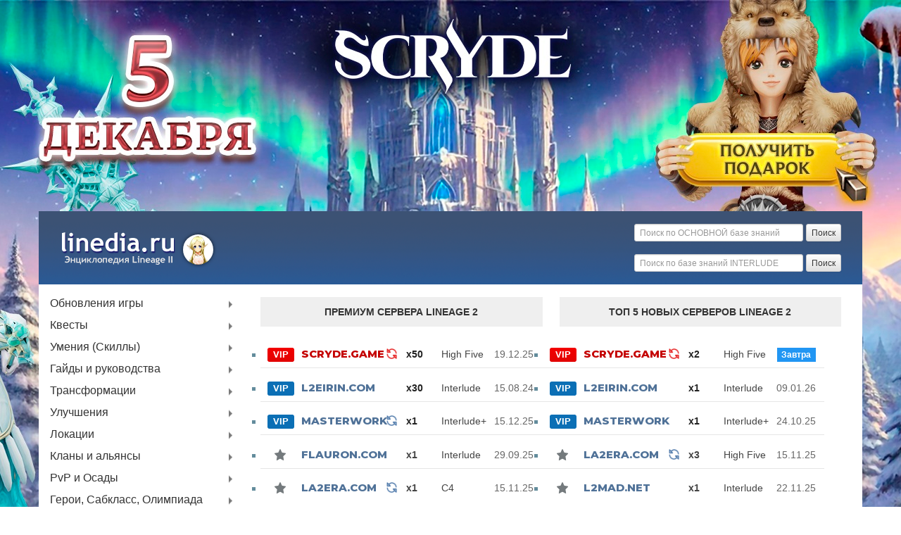

--- FILE ---
content_type: text/html; charset=utf-8
request_url: https://linedia.ru/wiki/Apepi
body_size: 30945
content:
        <!DOCTYPE html>
        <html lang="ru">
        <head>
            <meta charset="utf-8">
            <meta http-equiv="X-UA-Compatible" content="IE=edge">
            <meta name="viewport" content="width=device-width, initial-scale=1">
            <meta name="description"
                  content="Linedia — база знаний Lineage 2 Gracia Epilogue, Freya, High Five: квесты и описания, прохождения и статьи, вещи и монстры, классы и расы, пособия и гайды, скилы и умения."/>
            <meta property="og:image" content="/vk.jpg">
            <title>Apepi (Апепи) — База знаний Lineage 2</title>
            <link rel="shortcut icon" href="/favicon.ico">
            <link rel="stylesheet" href="/css/bootstrap.min.css">
            <link rel="stylesheet" href="/css/bootstrap-theme.min.css">
            <link rel="stylesheet" href="/css/jquery-ui.min.css">
            <link rel="stylesheet" href="/css/theme.css">
            <link rel="stylesheet" href="/css/linedia.css?v=132">
			<link href="https://fonts.googleapis.com/css2?family=Montserrat:wght@400;600;700;800&display=swap" rel="stylesheet">

            <style>body{background-image: url("/brand/scryde4.jpg");}</style>
<script src="/js/bootstrap.js?v2" defer></script>
            <script src="/js/jquery.js?v=132"></script>
            <script src="/js/bootstrap.min.js"></script>
            <script src="/js/jquery-ui.min.js"></script>

        </head>
        <body class="mediawiki  ltr ns-0 ns-subject page-Apepi">

        <div class="container header">
            <div class="col-sm-6 text-left logocont">
                <a class="logo" href="/" title="Linedia.ru база знаний Lineage 2"><img src="/skin/logo.png" alt="Linedia.ru Logo"/><img class="linedia" src="/vk.jpg" alt="Linedia"/></a>
            </div>
            <div class="col-sm-6">
                <form method="POST" class="form-inline pull-right" action="/wiki/%D0%A1%D0%BB%D1%83%D0%B6%D0%B5%D0%B1%D0%BD%D0%B0%D1%8F:Search" id="searchform">
                    <div class="form-group searchcont">
                        <input id="searchInput" class="form-control input-sm searchinput" name="search" type="text" placeholder="Поиск по ОСНОВНОЙ базе знаний"
                               accesskey="f" value="">
                        <input type="submit" name="fulltext" class="btn btn-default btn-sm searchbtn" value="Поиск">
                    </div>
                </form>
                <form method="POST" class="form-inline pull-right" action="/interlude/search" id="search_form">
                    <div class="form-group searchcont">
                        <input class="form-control input-sm searchinput" name="text" type="text" placeholder="Поиск по базе знаний INTERLUDE">
                        <input type="submit" class="btn btn-default btn-sm searchbtn" value="Поиск">
                    </div>
                </form>
            </div>
        </div>

        <div class="container content">

            <div class="col-lg-3 sbnopad">
    <div id="navigation">

        <ul id="nav">

<!--            <div class="sbconttop">-->
<!--                <div class="menua"><a href="https://play.linedia.ru">Сервер Play.linedia.ru</a></div>-->
<!--                <div class="menua"><a href="https://play.linedia.ru/worldmap">Онлайн карта респауна</a></div>-->
<!--            </div>-->

            <div class="menuSidebar">
                <ul>
                    <li class="item1 odd"><a href="/wiki/%D0%9E%D0%B1%D0%BD%D0%BE%D0%B2%D0%BB%D0%B5%D0%BD%D0%B8%D1%8F" title="Обновления">Обновления игры<em><img
                            src="/w/skins/arrow-right.png"></em></a>
                        <div>
                            <ul>
                                <li class="item1 odd"><a>Lineage 2 OBT<em><img src="/w/skins/arrow-right.png"></em></a>
                                    <div>
                                        <ul>
                                            <li class="item1 odd"><a href="/wiki/Lineage_2_Prelude,_Patch_Notes" title="Lineage 2 Prelude, Patch Notes">Prelude</a></li>
                                        </ul>
                                    </div>
                                </li>
                                <li class="item2 even"><a>Saga 1: Chaotic Chronicle<em><img src="/w/skins/arrow-right.png"></em></a>
                                    <div>
                                        <ul>
                                            <li class="item1 odd"><a href="/wiki/Lineage_2_Chronicle_1:_Harbingers_of_War,_Patch_Notes"
                                                                     title="Lineage 2 Chronicle 1: Harbingers of War, Patch Notes">C1: Harbingers of War</a></li>
                                            <li class="item2 even"><a href="/wiki/Lineage_2_Chronicle_2:_Age_of_Splendor,_Patch_Notes"
                                                                      title="Lineage 2 Chronicle 2: Age of Splendor, Patch Notes">C2: Age of Splendor</a></li>
                                            <li class="item3 odd"><a href="/wiki/Lineage_2_Chronicle_3:_Rise_of_Darkness,_Patch_Notes"
                                                                     title="Lineage 2 Chronicle 3: Rise of Darkness, Patch Notes">C3: Rise of Darkness</a></li>
                                            <li class="item4 even"><a href="/wiki/Lineage_2_Chronicle_4:_Scions_of_Destiny,_Patch_Notes"
                                                                      title="Lineage 2 Chronicle 4: Scions of Destiny, Patch Notes">C4: Scions of Destiny</a></li>
                                            <li class="item5 odd"><a href="/wiki/Lineage_2_Chronicle_5:_Oath_of_Blood,_Patch_Notes"
                                                                     title="Lineage 2 Chronicle 5: Oath of Blood, Patch Notes">C5: Oath of Blood</a></li>
                                        </ul>
                                    </div>
                                </li>
                                <li class="item3 odd"><a>Saga 2: Chaotic Throne<em><img src="/w/skins/arrow-right.png"></em></a>
                                    <div>
                                        <ul>
                                            <li class="item1 odd"><a href="/wiki/Lineage_2_Interlude,_Patch_Notes" title="Lineage 2 Interlude, Patch Notes">Interlude</a></li>
                                            <li class="item2 even"><a href="/wiki/Lineage_2_Throne_1:_The_Kamael,_Patch_Notes" title="Lineage 2 Throne 1: The Kamael, Patch Notes">The
                                                Kamael</a></li>
                                            <li class="item3 odd"><a href="/wiki/Lineage_2_Throne_1.5:_Hellbound,_Patch_Notes" title="Lineage 2 Throne 1.5: Hellbound, Patch Notes">Hellbound</a>
                                            </li>
                                            <li class="item4 even"><a>Saga 2.5: Gracia<em><img src="/w/skins/arrow-right.png"></em></a>
                                                <div>
                                                    <ul>
                                                        <li class="item1 odd"><a href="/wiki/Lineage_2_Throne_2:_Gracia_Part_1,_Patch_Notes"
                                                                                 title="Lineage 2 Throne 2: Gracia Part 1, Patch Notes">Gracia Part 1</a></li>
                                                        <li class="item2 even"><a href="/wiki/Lineage_2_Throne_2.2:_Gracia_Part_2,_Patch_Notes"
                                                                                  title="Lineage 2 Throne 2.2: Gracia Part 2, Patch Notes">Gracia Part 2</a></li>
                                                        <li class="item3 odd"><a href="/wiki/Lineage_2_Throne_2.3:_Gracia_Final,_Patch_Notes"
                                                                                 title="Lineage 2 Throne 2.3: Gracia Final, Patch Notes">Gracia Final</a></li>
                                                        <li class="item4 even"><a href="/wiki/Lineage_2_Throne_2.4:_Gracia_Epilogue,_Patch_Notes"
                                                                                  title="Lineage 2 Throne 2.4: Gracia Epilogue, Patch Notes">Gracia Epilogue</a></li>
                                                    </ul>
                                                </div>
                                            </li>
                                            <li class="item5 odd"><a href="/wiki/Lineage_2_Throne_2.5:_Freya,_Patch_Notes" title="Lineage 2 Throne 2.5: Freya, Patch Notes">Freya</a></li>
                                            <li class="item6 even"><a href="/wiki/Lineage_2_Throne_2.6:_High_Five_Part_1,_Patch_Notes"
                                                                      title="Lineage 2 Throne 2.6: High Five Part 1, Patch Notes">High Five Part 1</a></li>
                                            <li class="item7 odd"><a href="/wiki/Lineage_2_Throne_2.7:_High_Five_Part_2,_Patch_Notes"
                                                                     title="Lineage 2 Throne 2.7: High Five Part 2, Patch Notes">High Five Part 2</a></li>
                                            <li class="item8 even"><a href="/wiki/Lineage_2_Throne_2.8:_High_Five_Part_3,_Patch_Notes"
                                                                      title="Lineage 2 Throne 2.8: High Five Part 3, Patch Notes">High Five Part 3</a></li>
                                            <li class="item9 odd"><a href="/wiki/Lineage_2_Throne_2.9:_High_Five_Part_4,_Patch_Notes"
                                                                     title="Lineage 2 Throne 2.9: High Five Part 4, Patch Notes">High Five Part 4</a></li>
                                        </ul>
                                    </div>
                                </li>
                                <li class="item4 even"><a>Saga 3: Goddess of Destruction<em><img src="/w/skins/arrow-right.png"></em></a>
                                    <div>
                                        <ul>
                                            <li class="item1 odd"><a href="/wiki/Lineage_2_Chapter_1_-_Awakening,_Patch_Notes" title="Lineage 2 Chapter 1 - Awakening, Patch Notes">Awakening</a>
                                            </li>
                                            <li class="item2 even"><a href="/wiki/Lineage_2_Chapter_1.5_-_Harmony,_Patch_Notes"
                                                                      title="Lineage 2 Chapter 1.5 - Harmony, Patch Notes">Harmony</a></li>
                                            <li class="item3 odd"><a href="/wiki/Lineage_2_Chapter_2_-_Tauti,_Patch_Notes" title="Lineage 2 Chapter 2 - Tauti, Patch Notes">Tauti</a></li>
                                            <li class="item4 even"><a href="/wiki/Lineage_2_Chapter_2.5_-_Glory_Days,_Patch_Notes" title="Lineage 2 Chapter 2.5 - Glory Days, Patch Notes">Glory
                                                Days</a></li>
                                            <li class="item5 odd"><a href="/wiki/Lineage_2_Chapter_3_-_Lindvior,_Patch_Notes"
                                                                     title="Lineage 2 Chapter 3 - Lindvior, Patch Notes">Lindvior</a></li>
                                            <li class="item6 even"><a href="/wiki/Lineage_2_Chapter_3.5_-_Valiance/Epeisodion,_Patch_Notes"
                                                                      title="Lineage 2 Chapter 3.5 - Valiance/Epeisodion, Patch Notes">Valiance/Epeisodion</a></li>
                                        </ul>
                                    </div>
                                </li>
                                <li class="item5 odd"><a>Saga 4: Epic Tales of Aden<em><img src="/w/skins/arrow-right.png"></em></a>
                                    <div>
                                        <ul>
                                            <li class="item1 odd"><a href="/wiki/Lineage_2_-_Ertheia,_Patch_Notes" title="Lineage 2 - Ertheia, Patch Notes">Ertheia</a></li>
                                        </ul>
                                    </div>
                                </li>
                            </ul>
                        </div>
                    </li>
                    <li class="item2 even"><a href="/wiki/%D0%9A%D0%B2%D0%B5%D1%81%D1%82%D1%8B" title="Квесты">Квесты<em><img src="/w/skins/arrow-right.png"></em></a>
                        <div>
                            <ul>
                                <li class="item1 odd"><a href="/wiki/%D0%9A%D0%B2%D0%B5%D1%81%D1%82%D1%8B_%D0%BD%D0%B0_%D0%BF%D1%80%D0%BE%D1%84%D0%B5%D1%81%D1%81%D0%B8%D1%8E"
                                                         title="Квесты на профессию">Квесты на профессию<em><img src="/w/skins/arrow-right.png"></em></a>
                                    <div>
                                        <ul>
                                            <li class="item1 odd"><a
                                                    href="/wiki/%D0%9A%D0%B2%D0%B5%D1%81%D1%82%D1%8B_%D0%BD%D0%B0_%D0%BF%D0%B5%D1%80%D0%B2%D1%83%D1%8E_%D0%BF%D1%80%D0%BE%D1%84%D0%B5%D1%81%D1%81%D0%B8%D1%8E"
                                                    title="Квесты на первую профессию">Квесты на первую профессию</a></li>
                                            <li class="item2 even"><a
                                                    href="/wiki/%D0%9A%D0%B2%D0%B5%D1%81%D1%82%D1%8B_%D0%BD%D0%B0_%D0%B2%D1%82%D0%BE%D1%80%D1%83%D1%8E_%D0%BF%D1%80%D0%BE%D1%84%D0%B5%D1%81%D1%81%D0%B8%D1%8E"
                                                    title="Квесты на вторую профессию">Квесты на вторую профессию</a></li>
                                            <li class="item3 odd"><a
                                                    href="/wiki/%D0%9A%D0%B2%D0%B5%D1%81%D1%82%D1%8B_%D0%BD%D0%B0_%D1%82%D1%80%D0%B5%D1%82%D1%8C%D1%8E_%D0%BF%D1%80%D0%BE%D1%84%D0%B5%D1%81%D1%81%D0%B8%D1%8E"
                                                    title="Квесты на третью профессию">Квесты на третью профессию</a></li>
                                            <li class="item4 even"><a href="/wiki/Seize_Your_Destiny" title="Seize Your Destiny">Квест на четвертую профессию</a></li>
                                        </ul>
                                    </div>
                                </li>
                                <li class="item2 even"><a href="/wiki/%D0%9A%D0%B2%D0%B5%D1%81%D1%82%D1%8B_%D0%BF%D0%BE_%D1%83%D1%80%D0%BE%D0%B2%D0%BD%D1%8E" title="Квесты по уровню">Квесты
                                    по уровню<em><img src="/w/skins/arrow-right.png"></em></a>
                                    <div>
                                        <ul>
                                            <li class="item1 odd"><a
                                                    href="/wiki/%D0%9A%D0%B2%D0%B5%D1%81%D1%82%D1%8B_%D0%B2_%D0%BD%D0%B0%D1%87%D0%B0%D0%BB%D1%8C%D0%BD%D1%8B%D1%85_%D0%B4%D0%B5%D1%80%D0%B5%D0%B2%D0%BD%D1%8F%D1%85"
                                                    title="Квесты в начальных деревнях">Квесты в начальных деревнях</a></li>
                                            <li class="item2 even"><a
                                                    href="/wiki/%D0%9A%D0%B2%D0%B5%D1%81%D1%82%D1%8B_%D0%B4%D0%BB%D1%8F_15%E2%80%9440_%D1%83%D1%80%D0%BE%D0%B2%D0%BD%D0%B5%D0%B9"
                                                    title="Квесты для 15—40 уровней">Квесты для 15—40 уровней</a></li>
                                            <li class="item3 odd"><a href="/wiki/%D0%9A%D0%B2%D0%B5%D1%81%D1%82%D1%8B_%D0%B4%D0%BB%D1%8F_40%2B_%D1%83%D1%80%D0%BE%D0%B2%D0%BD%D0%B5%D0%B9"
                                                                     title="Квесты для 40+ уровней">Квесты для 40+ уровней</a></li>
                                            <li class="item4 even"><a
                                                    href="/wiki/%D0%9A%D0%B2%D0%B5%D1%81%D1%82%D1%8B_%D0%B4%D0%BB%D1%8F_%D0%B8%D0%B3%D1%80%D0%BE%D0%BA%D0%BE%D0%B2_75_%D0%B8_%D0%B2%D1%8B%D1%88%D0%B5_%D1%83%D1%80%D0%BE%D0%B2%D0%BD%D0%B5%D0%B9"
                                                    title="Квесты для игроков 75 и выше уровней">Квесты для 75+ уровней</a></li>
                                        </ul>
                                    </div>
                                </li>
                                <li class="item3 odd"><a href="/wiki/Campaigns" title="Campaigns">Кампании</a></li>
                            </ul>
                        </div>
                    </li>
                    <li class="item3 odd"><a href="/wiki/%D0%A3%D0%BC%D0%B5%D0%BD%D0%B8%D1%8F" title="Умения">Умения (Скиллы)<em><img src="/w/skins/arrow-right.png"></em></a>
                        <div>
                            <ul>
                                <li class="item1 odd"><a href="/wiki/%D0%A3%D0%BC%D0%B5%D0%BD%D0%B8%D1%8F" title="Умения">Умения классов</a></li>
                                <li class="item2 even"><a href="/wiki/%D0%A3%D0%BC%D0%B5%D0%BD%D0%B8%D1%8F,_%D1%81%D0%B0%D0%B1%D0%BA%D0%BB%D0%B0%D1%81%D1%81" title="Умения, сабкласс"
                                                          class="mw-redirect">Умения от сабклассов</a></li>
                                <li class="item3 odd"><a href="/wiki/Skill_Transfer" title="Skill Transfer">Трансфер умений</a></li>
                                <li class="item4 even"><a href="/wiki/%D0%A3%D0%BC%D0%B5%D0%BD%D0%B8%D1%8F,_%D0%BA%D0%BB%D0%B0%D0%BD" title="Умения, клан">Пассивные клановые скиллы</a>
                                </li>
                                <li class="item5 odd"><a href="/wiki/%D0%A3%D0%BC%D0%B5%D0%BD%D0%B8%D1%8F,_%D0%BE%D1%82%D1%80%D1%8F%D0%B4" title="Умения, отряд">Пассивные клановые скиллы
                                    для отрядов</a></li>
                                <li class="item6 even"><a href="/wiki/%D0%A3%D0%BC%D0%B5%D0%BD%D0%B8%D1%8F,_%D0%BA%D1%80%D0%B5%D0%BF%D0%BE%D1%81%D1%82%D1%8C" title="Умения, крепость">Пассивные
                                    скиллы от крепостей и замков</a></li>
                                <li class="item7 odd"><a href="/wiki/%D0%A3%D0%BC%D0%B5%D0%BD%D0%B8%D1%8F,_%D1%80%D1%8B%D0%B1%D0%B0%D0%BB%D0%BA%D0%B0" title="Умения, рыбалка">Умения
                                    рыбалки</a></li>
                                <li class="item8 even"><a href="/wiki/Skill_Transformations" title="Skill Transformations">Скиллы трансформаций</a></li>
                                <li class="item9 odd"><a href="/wiki/Enchanting_Skills" title="Enchanting Skills">Заточка скилов</a></li>
                            </ul>
                        </div>
                    </li>
                    <li class="item4 even"><a>Гайды и руководства<em><img src="/w/skins/arrow-right.png"></em></a>
                        <div>
                            <ul>
                                <li class="item1 odd"><a
                                        href="/wiki/%D0%A0%D1%83%D0%BA%D0%BE%D0%B2%D0%BE%D0%B4%D1%81%D1%82%D0%B2%D0%B0_%D0%B4%D0%BB%D1%8F_%D0%BD%D0%BE%D0%B2%D0%B8%D1%87%D0%BA%D0%BE%D0%B2"
                                        title="Руководства для новичков">Основы игры</a></li>
                                <li class="item2 even"><a href="/wiki/%D0%93%D0%B0%D0%B9%D0%B4%D1%8B_%D0%B8_%D0%A0%D1%83%D0%BA%D0%BE%D0%B2%D0%BE%D0%B4%D1%81%D1%82%D0%B2%D0%B0"
                                                          title="Гайды и Руководства">Гайды и Руководства<em><img src="/w/skins/arrow-right.png"></em></a>
                                    <div>
                                        <ul>
                                            <li class="item1 odd"><a>Персонажи<em><img src="/w/skins/arrow-right.png"></em></a>
                                                <div>
                                                    <ul>
                                                        <li class="item1 odd"><a href="/wiki/Subclass" title="Subclass">Саб-класс</a></li>
                                                        <li class="item2 even"><a href="/wiki/Noblesse" title="Noblesse">Дворянство</a></li>
                                                        <li class="item3 odd"><a href="/wiki/Awakening_(%D0%9F%D0%B5%D1%80%D0%B5%D1%80%D0%BE%D0%B6%D0%B4%D0%B5%D0%BD%D0%B8%D0%B5)"
                                                                                 title="Awakening (Перерождение)">Пробуждение</a></li>
                                                    </ul>
                                                </div>
                                            </li>
                                            <li class="item2 even"><a>Предметы<em><img src="/w/skins/arrow-right.png"></em></a>
                                                <div>
                                                    <ul>
                                                        <li class="item1 odd"><a href="/wiki/Accessory" title="Accessory">Украшения</a></li>
                                                        <li class="item2 even"><a href="/wiki/Belts" title="Belts">Ремни и Поясы</a></li>
                                                        <li class="item3 odd"><a href="/wiki/%D0%A0%D0%B5%D1%81%D1%83%D1%80%D1%81%D1%8B" title="Ресурсы">Ресурсы</a></li>
                                                        <li class="item4 even"><a href="/wiki/Auction" title="Auction">Аукцион</a></li>
                                                        <li class="item5 odd"><a href="/wiki/%D0%9F%D0%BE%D1%87%D1%82%D0%B0" title="Почта">Почта</a></li>
                                                    </ul>
                                                </div>
                                            </li>
                                            <li class="item3 odd"><a>Локации<em><img src="/w/skins/arrow-right.png"></em></a>
                                                <div>
                                                    <ul>
                                                        <li class="item1 odd"><a href="/wiki/Hellbound,_Increasing_Caravan_Relation_Level"
                                                                                 title="Hellbound, Increasing Caravan Relation Level">Повышение уровня доверия Hellbound</a></li>
                                                        <li class="item2 even"><a href="/wiki/Steel_Citadel" title="Steel Citadel">Стальная Цитадель</a></li>
                                                        <li class="item3 odd"><a href="/wiki/Aerial_Cleft" title="Aerial Cleft">Расщелина</a></li>
                                                        <li class="item4 even"><a href="/wiki/Kratei%27s_Cube" title="Kratei's Cube">Куб Кратеи</a></li>
                                                        <li class="item5 odd"><a href="/wiki/Underground_Coliseum" title="Underground Coliseum">Подземный Колизей</a></li>
                                                        <li class="item6 even"><a href="/wiki/Necropolis_and_Catacombs" title="Necropolis and Catacombs">Некрополи и Катакомбы</a></li>
                                                        <li class="item7 odd"><a href="/wiki/Dimensional_Rift" title="Dimensional Rift">Разлом Между Мирами</a></li>
                                                    </ul>
                                                </div>
                                            </li>
                                            <li class="item4 even"><a>Фарм<em><img src="/w/skins/arrow-right.png"></em></a>
                                                <div>
                                                    <ul>
                                                        <li class="item1 odd"><a href="/wiki/Manor" title="Manor">Манор</a></li>
                                                        <li class="item2 even"><a
                                                                href="/wiki/%D0%A0%D1%83%D0%BA%D0%BE%D0%B2%D0%BE%D0%B4%D1%81%D1%82%D0%B2%D0%BE_%D0%BF%D0%BE_%D0%BD%D0%B0%D1%81%D1%82%D1%80%D0%BE%D0%B9%D0%BA%D0%B5_%D0%BC%D0%B0%D0%BD%D0%BE%D1%80%D0%B0_%D0%BB%D0%BE%D1%80%D0%B4%D0%BE%D0%BC_%D0%B7%D0%B0%D0%BC%D0%BA%D0%B0"
                                                                title="Руководство по настройке манора лордом замка">Настройка манора для лордов</a></li>
                                                        <li class="item3 odd"><a href="/wiki/Fishing" title="Fishing">Рыбалка</a></li>
                                                        <li class="item4 even"><a
                                                                href="/wiki/%D0%94%D0%BE%D0%B1%D1%8B%D1%87%D0%B0_%D0%BA%D1%80%D0%B8%D1%81%D1%82%D0%B0%D0%BB%D0%BB%D0%BE%D0%B2_%D0%B0%D1%82%D1%80%D0%B8%D0%B1%D1%83%D1%82%D0%B0"
                                                                title="Добыча кристаллов атрибута">Добыча кристаллов атрибута</a></li>
                                                    </ul>
                                                </div>
                                            </li>
                                            <li class="item5 odd"><a>Спец. Магазины<em><img src="/w/skins/arrow-right.png"></em></a>
                                                <div>
                                                    <ul>
                                                        <li class="item1 odd"><a href="/wiki/%D0%A2%D0%BE%D1%80%D0%B3%D0%BE%D0%B2%D1%86%D1%8B_%D0%9C%D0%B0%D0%BC%D0%BC%D0%BE%D0%BD%D0%B0"
                                                                                 title="Торговцы Маммона">Торговцы Маммона</a></li>
                                                        <li class="item2 even"><a href="/wiki/Priest_of_Dawn%5CDusk" title="Priest of Dawn\Dusk">Жрецы Маммона</a></li>
                                                        <li class="item3 odd"><a
                                                                href="/wiki/%D0%9C%D0%B5%D0%BD%D0%B5%D0%B4%D0%B6%D0%B5%D1%80_%D1%82%D0%B5%D1%80%D1%80%D0%B8%D1%82%D0%BE%D1%80%D0%B8%D0%B8"
                                                                title="Менеджер территории">Менеджер Территории</a></li>
                                                        <li class="item4 even"><a href="/wiki/%D0%90%D0%B2%D0%B0%D0%BD%D1%82%D1%8E%D1%80%D0%B8%D1%81%D1%82"
                                                                                  title="Авантюрист">Авантюрист</a></li>
                                                        <li class="item5 odd"><a
                                                                href="/wiki/%D0%A1%D0%B8%D1%81%D1%82%D0%B5%D0%BC%D0%B0_%D0%9F%D0%BE%D0%B6%D0%B5%D1%80%D1%82%D0%B2%D0%BE%D0%B2%D0%B0%D0%BD%D0%B8%D1%8F_%D0%B4%D0%BB%D1%8F_%D0%B2%D0%BE%D1%81%D1%81%D1%82%D0%B0%D0%BD%D0%BE%D0%B2%D0%BB%D0%B5%D0%BD%D0%B8%D1%8F_%D0%90%D0%B4%D0%B5%D0%BD%D0%B0"
                                                                title="Система Пожертвования для восстановления Адена" class="mw-redirect">Система Пожертвования для восстановления
                                                            Адена</a></li>
                                                    </ul>
                                                </div>
                                            </li>
                                            <li class="item6 even"><a>Глобальные эвенты<em><img src="/w/skins/arrow-right.png"></em></a>
                                                <div>
                                                    <ul>
                                                        <li class="item1 odd"><a href="/wiki/Seven_Signs" title="Seven Signs">Семь Печатей</a></li>
                                                        <li class="item2 even"><a href="/wiki/Festival_of_Darkness" title="Festival of Darkness">Фестиваль Тьмы</a></li>
                                                    </ul>
                                                </div>
                                            </li>
                                            <li class="item7 odd"><a>Механика игры<em><img src="/w/skins/arrow-right.png"></em></a>
                                                <div>
                                                    <ul>
                                                        <li class="item1 odd"><a
                                                                href="/wiki/%D0%91%D0%B0%D0%B7%D0%BE%D0%B2%D1%8B%D0%B5_%D1%85%D0%B0%D1%80%D0%B0%D0%BA%D1%82%D0%B5%D1%80%D0%B8%D1%81%D1%82%D0%B8%D0%BA%D0%B8"
                                                                title="Базовые характеристики">Базовые характеристики</a></li>
                                                        <li class="item2 even"><a
                                                                href="/wiki/%D0%9E%D1%81%D0%BD%D0%BE%D0%B2%D0%BD%D1%8B%D0%B5_%D1%85%D0%B0%D1%80%D0%B0%D0%BA%D1%82%D0%B5%D1%80%D0%B8%D1%81%D1%82%D0%B8%D0%BA%D0%B8"
                                                                title="Основные характеристики">Основные характеристики</a></li>
                                                    </ul>
                                                </div>
                                            </li>
                                        </ul>
                                    </div>
                                </li>
                                <li class="item3 odd"><a href="/wiki/%D0%93%D0%B0%D0%B9%D0%B4%D1%8B_%D0%BF%D0%BE_%D0%BA%D0%BB%D0%B0%D1%81%D1%81%D0%B0%D0%BC" title="Гайды по классам">Гайды
                                    по классам</a></li>
                            </ul>
                        </div>
                    </li>
                    <li class="item5 odd"><a href="/wiki/Transformations" title="Transformations">Трансформации<em><img src="/w/skins/arrow-right.png"></em></a>
                        <div>
                            <ul>
                                <li class="item1 odd"><a href="/wiki/%D0%91%D0%BE%D0%B5%D0%B2%D1%8B%D0%B5_%D1%82%D1%80%D0%B0%D0%BD%D1%81%D1%84%D0%BE%D1%80%D0%BC%D0%B0%D1%86%D0%B8%D0%B8"
                                                         title="Боевые трансформации">Боевые трансформации</a></li>
                                <li class="item2 even"><a
                                        href="/wiki/%D0%9D%D0%B5%D0%B1%D0%BE%D0%B5%D0%B2%D1%8B%D0%B5_%D1%82%D1%80%D0%B0%D0%BD%D1%81%D1%84%D0%BE%D1%80%D0%BC%D0%B0%D1%86%D0%B8%D0%B8"
                                        title="Небоевые трансформации">Небоевые трансформации</a></li>
                                <li class="item3 odd"><a
                                        href="/wiki/%D0%91%D0%B0%D0%B7%D0%BE%D0%B2%D1%8B%D0%B5_%D1%82%D1%80%D0%B0%D0%BD%D1%81%D1%84%D0%BE%D1%80%D0%BC%D0%B0%D1%86%D0%B8%D0%B8"
                                        title="Базовые трансформации">Базовые трансформации</a></li>
                                <li class="item4 even"><a href="/wiki/%D0%A0%D0%B5%D0%B4%D0%BA%D0%B8%D0%B5_%D1%82%D1%80%D0%B0%D0%BD%D1%81%D1%84%D0%BE%D1%80%D0%BC%D0%B0%D1%86%D0%B8%D0%B8"
                                                          title="Редкие трансформации">Редкие трансформации</a></li>
                                <li class="item5 odd"><a
                                        href="/wiki/%D0%91%D0%BE%D0%B6%D0%B5%D1%81%D1%82%D0%B2%D0%B5%D0%BD%D0%BD%D1%8B%D0%B5_%D1%82%D1%80%D0%B0%D0%BD%D1%81%D1%84%D0%BE%D1%80%D0%BC%D0%B0%D1%86%D0%B8%D0%B8"
                                        title="Божественные трансформации">Божественные трансформации</a></li>
                                <li class="item6 even"><a href="/wiki/%D0%94%D1%80%D1%83%D0%B3%D0%B8%D0%B5_%D1%82%D1%80%D0%B0%D0%BD%D1%81%D1%84%D0%BE%D1%80%D0%BC%D0%B0%D1%86%D0%B8%D0%B8"
                                                          title="Другие трансформации">Другие трансформации</a></li>
                                <li class="item7 odd"><a href="/wiki/Aurabird" title="Aurabird">Летающие трансформации</a></li>
                            </ul>
                        </div>
                    </li>
                    <li class="item6 even"><a href="/wiki/%D0%A3%D0%BB%D1%83%D1%87%D1%88%D0%B5%D0%BD%D0%B8%D1%8F" title="Улучшения">Улучшения<em><img
                            src="/w/skins/arrow-right.png"></em></a>
                        <div>
                            <ul>
                                <li class="item1 odd"><a href="/wiki/Enchant_Scroll" title="Enchant Scroll">Свитки улучшения</a></li>
                                <li class="item2 even"><a href="/wiki/Enchanting_Armor_Sets" title="Enchanting Armor Sets">Улучшение сетов</a></li>
                                <li class="item3 odd"><a href="/wiki/Over-enchanted_Armor_HP_Bonus" title="Over-enchanted Armor HP Bonus">Бонус HP от переточенной брони</a></li>
                                <li class="item4 even"><a href="/wiki/PvP_Items" title="PvP Items">PvP улучшение брони и оружия</a></li>
                                <li class="item5 odd"><a href="/wiki/Dyes_and_Symbols" title="Dyes and Symbols">Татуировки</a></li>
                                <li class="item6 even"><a href="/wiki/Special_Abilities" title="Special Abilities">Улучшение оружия</a></li>
                                <li class="item7 odd"><a>Аугментация<em><img src="/w/skins/arrow-right.png"></em></a>
                                    <div>
                                        <ul>
                                            <li class="item1 odd"><a href="/wiki/Weapon_Augmentation" title="Weapon Augmentation">Аугментация оружия</a></li>
                                            <li class="item2 even"><a href="/wiki/Jewelry_Augmentation" title="Jewelry Augmentation">Аугментация бижутерии</a></li>
                                        </ul>
                                    </div>
                                </li>
                                <li class="item8 even"><a href="/wiki/Elemental_Attribute_System" title="Elemental Attribute System">Атрибуты<em><img
                                        src="/w/skins/arrow-right.png"></em></a>
                                    <div>
                                        <ul>
                                            <li class="item1 odd"><a
                                                    href="/wiki/%D0%A2%D0%B0%D0%B1%D0%BB%D0%B8%D1%86%D0%B0_%D1%83%D1%80%D0%BE%D0%BD%D0%B0_%D1%81_%D0%B0%D1%82%D1%82%D1%80%D0%B8%D0%B1%D1%83%D1%82%D0%B0%D0%BC%D0%B8"
                                                    title="Таблица урона с аттрибутами">Таблица урона с аттрибутами</a></li>
                                        </ul>
                                    </div>
                                </li>
                            </ul>
                        </div>
                    </li>

                    <li class="item8 odd"><a href="/wiki/%D0%9B%D0%BE%D0%BA%D0%B0%D1%86%D0%B8%D0%B8" title="Локации">Локации<em><img src="/w/skins/arrow-right.png"></em></a>
                        <div>
                            <ul>
                                <li class="item1 odd"><a href="/wiki/Hellbound,_Increasing_Caravan_Relation_Level" title="Hellbound, Increasing Caravan Relation Level">Повышение уровня
                                    доверия Hellbound</a></li>
                                <li class="item2 even"><a href="/wiki/Steel_Citadel" title="Steel Citadel">Стальная Цитадель</a></li>
                                <li class="item3 odd"><a href="/wiki/Aerial_Cleft" title="Aerial Cleft">Расщелина</a></li>
                                <li class="item4 even"><a href="/wiki/Kratei%27s_Cube" title="Kratei's Cube">Куб Кратеи</a></li>
                                <li class="item5 odd"><a href="/wiki/Underground_Coliseum" title="Underground Coliseum">Подземный Колизей</a></li>
                                <li class="item6 even"><a href="/wiki/Necropolis_and_Catacombs" title="Necropolis and Catacombs">Некрополи и Катакомбы</a></li>
                                <li class="item7 odd"><a href="/wiki/Dimensional_Rift" title="Dimensional Rift">Разлом Между Мирами</a></li>
                            </ul>
                        </div>
                    </li>
                    <li class="item9 odd"><a href="/wiki/%D0%A1%D0%BE%D0%BE%D0%B1%D1%89%D0%B5%D1%81%D1%82%D0%B2%D0%B0_%D0%B8%D0%B3%D1%80%D0%BE%D0%BA%D0%BE%D0%B2"
                                             title="Сообщества игроков">Кланы и альянсы<em><img src="/w/skins/arrow-right.png"></em></a>
                        <div>
                            <ul>
                                <li class="item1 odd"><a href="/wiki/Clan" title="Clan">Клан<em><img src="/w/skins/arrow-right.png"></em></a>
                                    <div>
                                        <ul>
                                            <li class="item1 odd"><a href="/wiki/%D0%9A%D0%BB%D0%B0%D0%BD%D0%BE%D0%B2%D1%8B%D0%B5_%D0%B1%D0%BE%D0%BD%D1%83%D1%81%D1%8B"
                                                                     title="Клановые бонусы">Клановые бонусы</a></li>
                                            <li class="item2 even"><a href="/wiki/%D0%A3%D0%BC%D0%B5%D0%BD%D0%B8%D1%8F,_%D0%BA%D0%BB%D0%B0%D0%BD" title="Умения, клан">Общие клановые
                                                умения</a></li>
                                            <li class="item3 odd"><a href="/wiki/%D0%A3%D0%BC%D0%B5%D0%BD%D0%B8%D1%8F,_%D0%BE%D1%82%D1%80%D1%8F%D0%B4" title="Умения, отряд">Умения
                                                отрядов</a></li>
                                            <li class="item4 even"><a href="/wiki/Clan_Hall" title="Clan Hall">Клан-холлы</a></li>
                                            <li class="item5 odd"><a href="/wiki/%D0%A3%D0%BF%D1%80%D0%B0%D0%B2%D0%BB%D0%B5%D0%BD%D0%B8%D0%B5_%D0%BA%D0%BB%D0%B0%D0%BD%D0%BE%D0%BC"
                                                                     title="Управление кланом">Управление кланом</a></li>
                                            <li class="item6 even"><a href="/wiki/%D0%9A%D0%BB%D0%B0%D0%BD%D0%BE%D0%B2%D1%8B%D0%B5_%D0%B2%D0%BE%D0%B9%D0%BD%D1%8B" title="Клановые войны">Клановые
                                                войны</a></li>
                                            <li class="item7 odd"><a href="/wiki/Clan_Airships" title="Clan Airships">Клановые воздушные корабли</a></li>
                                        </ul>
                                    </div>
                                </li>
                                <li class="item2 even"><a href="/wiki/Alliance" title="Alliance">Альянс</a></li>
                            </ul>
                        </div>
                    </li>
                    <li class="item10 even"><a href="/wiki/%D0%A1%D0%B8%D1%81%D1%82%D0%B5%D0%BC%D0%B0_PvP" title="Система PvP">PvP и Осады<em><img src="/w/skins/arrow-right.png"></em></a>
                        <div>
                            <ul>
                                <li class="item1 odd"><a href="/wiki/PvP" title="PvP">PvP<em><img src="/w/skins/arrow-right.png"></em></a>
                                    <div>
                                        <ul>
                                            <li class="item1 odd"><a href="/wiki/PvP" title="PvP">Описание системы PvP</a></li>
                                            <li class="item2 even"><a href="/wiki/Arena" title="Arena">Арены<em><img src="/w/skins/arrow-right.png"></em></a>
                                                <div>
                                                    <ul>
                                                        <li class="item1 odd"><a href="/wiki/Underground_Coliseum" title="Underground Coliseum">Underground Coliseum</a></li>
                                                        <li class="item2 even"><a href="/wiki/Kratei%27s_Cube" title="Kratei's Cube">Kratei's Cube</a></li>
                                                        <li class="item3 odd"><a href="/wiki/Aerial_Cleft" title="Aerial Cleft">Aerial Cleft</a></li>
                                                    </ul>
                                                </div>
                                            </li>
                                            <li class="item3 odd"><a href="/wiki/Cursed_Swords" title="Cursed Swords">Проклятое оружие</a></li>
                                            <li class="item4 even"><a href="/wiki/Dueling" title="Dueling">Дуэли</a></li>
                                        </ul>
                                    </div>
                                </li>
                                <li class="item2 even"><a href="/wiki/%D0%9E%D1%81%D0%B0%D0%B4%D1%8B" title="Осады">Осады<em><img src="/w/skins/arrow-right.png"></em></a>
                                    <div>
                                        <ul>
                                            <li class="item1 odd"><a href="/wiki/Castle_Siege" title="Castle Siege">Осада замка</a></li>
                                            <li class="item2 even"><a href="/wiki/Fortress_Siege" title="Fortress Siege">Осада крепости</a></li>
                                            <li class="item3 odd"><a href="/wiki/Territory_Battles" title="Territory Battles" class="mw-redirect">Территориальные битвы</a></li>
                                        </ul>
                                    </div>
                                </li>
                            </ul>
                        </div>
                    </li>
                    <li class="item11 odd"><a href="/wiki/%D0%9E%D0%BB%D0%B8%D0%BC%D0%BF%D0%B8%D0%B0%D0%B4%D0%B0" title="Олимпиада">Герои, Сабкласс, Олимпиада<em><img
                            src="/w/skins/arrow-right.png"></em></a>
                        <div>
                            <ul>
                                <li class="item1 odd"><a href="/wiki/Subclass" title="Subclass">Сабкласс<em><img src="/w/skins/arrow-right.png"></em></a>
                                    <div>
                                        <ul>
                                            <li class="item1 odd"><a href="/wiki/%D0%A3%D0%BC%D0%B5%D0%BD%D0%B8%D1%8F,_%D1%81%D0%B0%D0%B1%D0%BA%D0%BB%D0%B0%D1%81%D1%81"
                                                                     title="Умения, сабкласс" class="mw-redirect">Умения (скилы), получаемые от сабкласса</a></li>
                                        </ul>
                                    </div>
                                </li>
                                <li class="item2 even"><a href="/wiki/Noblesse" title="Noblesse">Дворянство</a></li>
                                <li class="item3 odd"><a href="/wiki/Hero" title="Hero">Герои</a></li>
                                <li class="item4 even"><a href="/wiki/Grand_Olympiad" title="Grand Olympiad">Великая Олимпиада</a></li>
                            </ul>
                        </div>
                    </li>
                    <li class="item12 even"><a href="/wiki/NPC" title="NPC">NPC и Монстры<em><img src="/w/skins/arrow-right.png"></em></a>
                        <div>
                            <ul>
                                <li class="item1 odd"><a href="/wiki/NPC" title="NPC">NPC<em><img src="/w/skins/arrow-right.png"></em></a>
                                    <div>
                                        <ul>
                                            <li class="item1 odd"><a href="/wiki/%D0%9A%D0%B0%D1%82%D0%B5%D0%B3%D0%BE%D1%80%D0%B8%D1%8F:NPC" title="Категория:NPC">Список NPC</a></li>
                                            <li class="item2 even"><a
                                                    href="/wiki/%D0%9A%D0%B0%D1%82%D0%B5%D0%B3%D0%BE%D1%80%D0%B8%D1%8F:%D0%9F%D1%80%D0%BE%D1%84%D0%B5%D1%81%D1%81%D0%B8%D0%B8_NPC"
                                                    title="Категория:Профессии NPC">Профессии NPC</a></li>
                                            <li class="item3 odd"><a href="/wiki/%D0%9A%D0%B0%D1%82%D0%B5%D0%B3%D0%BE%D1%80%D0%B8%D1%8F:%D0%A0%D0%B0%D1%81%D1%8B_NPC"
                                                                     title="Категория:Расы NPC">Расы NPC</a></li>
                                        </ul>
                                    </div>
                                </li>
                                <li class="item2 even"><a href="/wiki/%D0%9C%D0%BE%D0%BD%D1%81%D1%82%D1%80%D1%8B" title="Монстры">Монстры<em><img src="/w/skins/arrow-right.png"></em></a>
                                    <div>
                                        <ul>
                                            <li class="item1 odd"><a href="/wiki/%D0%9C%D0%BE%D0%BD%D1%81%D1%82%D1%80%D1%8B/1%E2%80%949" title="Монстры/1—9">Монстры по уровню<em><img
                                                    src="/w/skins/arrow-right.png"></em></a>
                                                <div>
                                                    <ul>
                                                        <li class="item1 odd"><a href="/wiki/%D0%9C%D0%BE%D0%BD%D1%81%D1%82%D1%80%D1%8B/1%E2%80%949" title="Монстры/1—9">1—9</a></li>
                                                        <li class="item2 even"><a href="/wiki/%D0%9C%D0%BE%D0%BD%D1%81%D1%82%D1%80%D1%8B/10%E2%80%9419" title="Монстры/10—19">10—19</a></li>
                                                        <li class="item3 odd"><a href="/wiki/%D0%9C%D0%BE%D0%BD%D1%81%D1%82%D1%80%D1%8B/20%E2%80%9429" title="Монстры/20—29">20—29</a></li>
                                                        <li class="item4 even"><a href="/wiki/%D0%9C%D0%BE%D0%BD%D1%81%D1%82%D1%80%D1%8B/30%E2%80%9439" title="Монстры/30—39">30—39</a></li>
                                                        <li class="item5 odd"><a href="/wiki/%D0%9C%D0%BE%D0%BD%D1%81%D1%82%D1%80%D1%8B/40%E2%80%9449" title="Монстры/40—49">40—49</a></li>
                                                        <li class="item6 even"><a href="/wiki/%D0%9C%D0%BE%D0%BD%D1%81%D1%82%D1%80%D1%8B/50%E2%80%9459" title="Монстры/50—59">50—59</a></li>
                                                        <li class="item7 odd"><a href="/wiki/%D0%9C%D0%BE%D0%BD%D1%81%D1%82%D1%80%D1%8B/60%E2%80%9469" title="Монстры/60—69">60—69</a></li>
                                                        <li class="item8 even"><a href="/wiki/%D0%9C%D0%BE%D0%BD%D1%81%D1%82%D1%80%D1%8B/70%E2%80%9479" title="Монстры/70—79">70—79</a></li>
                                                        <li class="item9 odd"><a href="/wiki/%D0%9C%D0%BE%D0%BD%D1%81%D1%82%D1%80%D1%8B/80%E2%80%9489" title="Монстры/80—89">80—89</a></li>
                                                        <li class="item10 even"><a href="/wiki/%D0%9C%D0%BE%D0%BD%D1%81%D1%82%D1%80%D1%8B/90%E2%80%9499" title="Монстры/90—99">90—99</a>
                                                        </li>
                                                    </ul>
                                                </div>
                                            </li>
                                            <li class="item2 even"><a href="/wiki/%D0%9C%D0%BE%D0%BD%D1%81%D1%82%D1%80%D1%8B/1%E2%80%949" title="Монстры/1—9">Монстры по расам<em><img
                                                    src="/w/skins/arrow-right.png"></em></a>
                                                <div>
                                                    <ul>
                                                        <li class="item1 odd"><a href="/wiki/%D0%9C%D0%BE%D0%BD%D1%81%D1%82%D1%80%D1%8B/Angels" title="Монстры/Angels">Ангелы</a></li>
                                                        <li class="item2 even"><a href="/wiki/%D0%9C%D0%BE%D0%BD%D1%81%D1%82%D1%80%D1%8B/Dragons" title="Монстры/Dragons">Драконы</a></li>
                                                        <li class="item3 odd"><a href="/wiki/%D0%9C%D0%BE%D0%BD%D1%81%D1%82%D1%80%D1%8B/Magic_Creatures" title="Монстры/Magic Creatures">Магические
                                                            создания</a></li>
                                                        <li class="item4 even"><a href="/wiki/%D0%9C%D0%BE%D0%BD%D1%81%D1%82%D1%80%D1%8B/Animals" title="Монстры/Animals">Животные</a></li>
                                                        <li class="item5 odd"><a href="/wiki/%D0%9C%D0%BE%D0%BD%D1%81%D1%82%D1%80%D1%8B/Fairies" title="Монстры/Fairies">Феи</a></li>
                                                        <li class="item6 even"><a href="/wiki/%D0%9C%D0%BE%D0%BD%D1%81%D1%82%D1%80%D1%8B/Plants" title="Монстры/Plants">Растения</a></li>
                                                        <li class="item7 odd"><a href="/wiki/%D0%9C%D0%BE%D0%BD%D1%81%D1%82%D1%80%D1%8B/Beasts" title="Монстры/Beasts">Звери</a></li>
                                                        <li class="item8 even"><a href="/wiki/%D0%9C%D0%BE%D0%BD%D1%81%D1%82%D1%80%D1%8B/Giants" title="Монстры/Giants">Гиганты</a></li>
                                                        <li class="item9 odd"><a href="/wiki/%D0%9C%D0%BE%D0%BD%D1%81%D1%82%D1%80%D1%8B/Spirits" title="Монстры/Spirits">Духи</a></li>
                                                        <li class="item10 even"><a href="/wiki/%D0%9C%D0%BE%D0%BD%D1%81%D1%82%D1%80%D1%8B/Bugs" title="Монстры/Bugs">Жуки</a></li>
                                                        <li class="item11 odd"><a href="/wiki/%D0%9C%D0%BE%D0%BD%D1%81%D1%82%D1%80%D1%8B/Humanoids" title="Монстры/Humanoids">Гуманоиды</a>
                                                        </li>
                                                        <li class="item12 even"><a href="/wiki/%D0%9C%D0%BE%D0%BD%D1%81%D1%82%D1%80%D1%8B/Undead" title="Монстры/Undead">Нежить</a></li>
                                                        <li class="item13 odd"><a href="/wiki/%D0%9C%D0%BE%D0%BD%D1%81%D1%82%D1%80%D1%8B/Demons" title="Монстры/Demons">Демоны</a></li>
                                                        <li class="item14 even"><a href="/wiki/%D0%9C%D0%BE%D0%BD%D1%81%D1%82%D1%80%D1%8B/Humans" title="Монстры/Humans">Люди</a></li>
                                                    </ul>
                                                </div>
                                            </li>
                                        </ul>
                                    </div>
                                </li>
                                <li class="item3 odd"><a href="/wiki/%D0%9C%D0%BE%D0%BD%D1%81%D1%82%D1%80%D1%8B/%D0%A0%D0%B5%D0%B9%D0%B4-%D0%B1%D0%BE%D1%81%D1%81%D1%8B"
                                                         title="Монстры/Рейд-боссы">Рейд-боссы<em><img src="/w/skins/arrow-right.png"></em></a>
                                    <div>
                                        <ul>
                                            <li class="item1 odd"><a
                                                    href="/wiki/%D0%9C%D0%BE%D0%BD%D1%81%D1%82%D1%80%D1%8B/%D0%A0%D0%B5%D0%B9%D0%B4-%D0%B1%D0%BE%D1%81%D1%81%D1%8B/20%E2%80%9429"
                                                    title="Монстры/Рейд-боссы/20—29">20—29</a></li>
                                            <li class="item2 even"><a
                                                    href="/wiki/%D0%9C%D0%BE%D0%BD%D1%81%D1%82%D1%80%D1%8B/%D0%A0%D0%B5%D0%B9%D0%B4-%D0%B1%D0%BE%D1%81%D1%81%D1%8B/30%E2%80%9439"
                                                    title="Монстры/Рейд-боссы/30—39">30—39</a></li>
                                            <li class="item3 odd"><a
                                                    href="/wiki/%D0%9C%D0%BE%D0%BD%D1%81%D1%82%D1%80%D1%8B/%D0%A0%D0%B5%D0%B9%D0%B4-%D0%B1%D0%BE%D1%81%D1%81%D1%8B/40%E2%80%9449"
                                                    title="Монстры/Рейд-боссы/40—49">40—49</a></li>
                                            <li class="item4 even"><a
                                                    href="/wiki/%D0%9C%D0%BE%D0%BD%D1%81%D1%82%D1%80%D1%8B/%D0%A0%D0%B5%D0%B9%D0%B4-%D0%B1%D0%BE%D1%81%D1%81%D1%8B/50%E2%80%9459"
                                                    title="Монстры/Рейд-боссы/50—59">50—59</a></li>
                                            <li class="item5 odd"><a
                                                    href="/wiki/%D0%9C%D0%BE%D0%BD%D1%81%D1%82%D1%80%D1%8B/%D0%A0%D0%B5%D0%B9%D0%B4-%D0%B1%D0%BE%D1%81%D1%81%D1%8B/60%E2%80%9469"
                                                    title="Монстры/Рейд-боссы/60—69">60—69</a></li>
                                            <li class="item6 even"><a
                                                    href="/wiki/%D0%9C%D0%BE%D0%BD%D1%81%D1%82%D1%80%D1%8B/%D0%A0%D0%B5%D0%B9%D0%B4-%D0%B1%D0%BE%D1%81%D1%81%D1%8B/70%E2%80%9479"
                                                    title="Монстры/Рейд-боссы/70—79">70—79</a></li>
                                            <li class="item7 odd"><a
                                                    href="/wiki/%D0%9C%D0%BE%D0%BD%D1%81%D1%82%D1%80%D1%8B/%D0%A0%D0%B5%D0%B9%D0%B4-%D0%B1%D0%BE%D1%81%D1%81%D1%8B/80%E2%80%9489"
                                                    title="Монстры/Рейд-боссы/80—89">80—89</a></li>
                                            <li class="item8 even"><a
                                                    href="/wiki/%D0%9C%D0%BE%D0%BD%D1%81%D1%82%D1%80%D1%8B/%D0%A0%D0%B5%D0%B9%D0%B4-%D0%B1%D0%BE%D1%81%D1%81%D1%8B/90%E2%80%9499"
                                                    title="Монстры/Рейд-боссы/90—99">90—99</a></li>
                                        </ul>
                                    </div>
                                </li>
                                <li class="item4 even"><a href="/wiki/%D0%A1%D0%BB%D1%83%D0%B3%D0%B8_%D0%B8_%D0%BF%D0%B8%D1%82%D0%BE%D0%BC%D1%86%D1%8B" title="Слуги и питомцы">Слуги и
                                    питомцы</a></li>
                            </ul>
                        </div>
                    </li>
                    <li class="item13 odd"><a href="/wiki/%D0%9F%D1%80%D0%B5%D0%B4%D0%BC%D0%B5%D1%82%D1%8B" title="Предметы">Предметы<em><img src="/w/skins/arrow-right.png"></em></a>
                        <div>
                            <ul>
                                <li class="item1 odd"><a href="/wiki/%D0%9E%D1%80%D1%83%D0%B6%D0%B8%D0%B5" title="Оружие">Оружие<em><img src="/w/skins/arrow-right.png"></em></a>
                                    <div>
                                        <ul>
                                            <li class="item1 odd"><a href="/wiki/%D0%9E%D1%80%D1%83%D0%B6%D0%B8%D0%B5/%D0%9C%D0%B5%D1%87%D0%B8" title="Оружие/Мечи">Мечи<em><img
                                                    src="/w/skins/arrow-right.png"></em></a>
                                                <div>
                                                    <ul>
                                                        <li class="item1 odd"><a href="/wiki/%D0%9E%D1%80%D1%83%D0%B6%D0%B8%D0%B5/%D0%9C%D0%B5%D1%87%D0%B8/R99"
                                                                                 title="Оружие/Мечи/R99">R99</a></li>
                                                        <li class="item2 even"><a href="/wiki/%D0%9E%D1%80%D1%83%D0%B6%D0%B8%D0%B5/%D0%9C%D0%B5%D1%87%D0%B8/R95"
                                                                                  title="Оружие/Мечи/R95">R95</a></li>
                                                        <li class="item3 odd"><a href="/wiki/%D0%9E%D1%80%D1%83%D0%B6%D0%B8%D0%B5/%D0%9C%D0%B5%D1%87%D0%B8/R" title="Оружие/Мечи/R">R</a>
                                                        </li>
                                                        <li class="item4 even"><a href="/wiki/%D0%9E%D1%80%D1%83%D0%B6%D0%B8%D0%B5/%D0%9C%D0%B5%D1%87%D0%B8/S84"
                                                                                  title="Оружие/Мечи/S84">S84</a></li>
                                                        <li class="item5 odd"><a href="/wiki/%D0%9E%D1%80%D1%83%D0%B6%D0%B8%D0%B5/%D0%9C%D0%B5%D1%87%D0%B8/S80"
                                                                                 title="Оружие/Мечи/S80">S80</a></li>
                                                        <li class="item6 even"><a href="/wiki/%D0%9E%D1%80%D1%83%D0%B6%D0%B8%D0%B5/%D0%9C%D0%B5%D1%87%D0%B8/S" title="Оружие/Мечи/S">S</a>
                                                        </li>
                                                        <li class="item7 odd"><a href="/wiki/%D0%9E%D1%80%D1%83%D0%B6%D0%B8%D0%B5/%D0%9C%D0%B5%D1%87%D0%B8/A" title="Оружие/Мечи/A">A</a>
                                                        </li>
                                                        <li class="item8 even"><a href="/wiki/%D0%9E%D1%80%D1%83%D0%B6%D0%B8%D0%B5/%D0%9C%D0%B5%D1%87%D0%B8/B" title="Оружие/Мечи/B">B</a>
                                                        </li>
                                                        <li class="item9 odd"><a href="/wiki/%D0%9E%D1%80%D1%83%D0%B6%D0%B8%D0%B5/%D0%9C%D0%B5%D1%87%D0%B8/C" title="Оружие/Мечи/C">C</a>
                                                        </li>
                                                        <li class="item10 even"><a href="/wiki/%D0%9E%D1%80%D1%83%D0%B6%D0%B8%D0%B5/%D0%9C%D0%B5%D1%87%D0%B8/D" title="Оружие/Мечи/D">D</a>
                                                        </li>
                                                        <li class="item11 odd"><a href="/wiki/%D0%9E%D1%80%D1%83%D0%B6%D0%B8%D0%B5/%D0%9C%D0%B5%D1%87%D0%B8/NG"
                                                                                  title="Оружие/Мечи/NG">NG</a></li>
                                                    </ul>
                                                </div>
                                            </li>
                                            <li class="item2 even"><a href="/wiki/%D0%9E%D1%80%D1%83%D0%B6%D0%B8%D0%B5/%D0%9B%D1%83%D0%BA%D0%B8" title="Оружие/Луки">Луки<em><img
                                                    src="/w/skins/arrow-right.png"></em></a>
                                                <div>
                                                    <ul>
                                                        <li class="item1 odd"><a href="/wiki/%D0%9E%D1%80%D1%83%D0%B6%D0%B8%D0%B5/%D0%9B%D1%83%D0%BA%D0%B8/R99"
                                                                                 title="Оружие/Луки/R99">R99</a></li>
                                                        <li class="item2 even"><a href="/wiki/%D0%9E%D1%80%D1%83%D0%B6%D0%B8%D0%B5/%D0%9B%D1%83%D0%BA%D0%B8/R95"
                                                                                  title="Оружие/Луки/R95">R95</a></li>
                                                        <li class="item3 odd"><a href="/wiki/%D0%9E%D1%80%D1%83%D0%B6%D0%B8%D0%B5/%D0%9B%D1%83%D0%BA%D0%B8/R" title="Оружие/Луки/R">R</a>
                                                        </li>
                                                        <li class="item4 even"><a href="/wiki/%D0%9E%D1%80%D1%83%D0%B6%D0%B8%D0%B5/%D0%9B%D1%83%D0%BA%D0%B8/S84"
                                                                                  title="Оружие/Луки/S84">S84</a></li>
                                                        <li class="item5 odd"><a href="/wiki/%D0%9E%D1%80%D1%83%D0%B6%D0%B8%D0%B5/%D0%9B%D1%83%D0%BA%D0%B8/S80"
                                                                                 title="Оружие/Луки/S80">S80</a></li>
                                                        <li class="item6 even"><a href="/wiki/%D0%9E%D1%80%D1%83%D0%B6%D0%B8%D0%B5/%D0%9B%D1%83%D0%BA%D0%B8/S" title="Оружие/Луки/S">S</a>
                                                        </li>
                                                        <li class="item7 odd"><a href="/wiki/%D0%9E%D1%80%D1%83%D0%B6%D0%B8%D0%B5/%D0%9B%D1%83%D0%BA%D0%B8/A" title="Оружие/Луки/A">A</a>
                                                        </li>
                                                        <li class="item8 even"><a href="/wiki/%D0%9E%D1%80%D1%83%D0%B6%D0%B8%D0%B5/%D0%9B%D1%83%D0%BA%D0%B8/B" title="Оружие/Луки/B">B</a>
                                                        </li>
                                                        <li class="item9 odd"><a href="/wiki/%D0%9E%D1%80%D1%83%D0%B6%D0%B8%D0%B5/%D0%9B%D1%83%D0%BA%D0%B8/C" title="Оружие/Луки/C">C</a>
                                                        </li>
                                                        <li class="item10 even"><a href="/wiki/%D0%9E%D1%80%D1%83%D0%B6%D0%B8%D0%B5/%D0%9B%D1%83%D0%BA%D0%B8/D" title="Оружие/Луки/D">D</a>
                                                        </li>
                                                        <li class="item11 odd"><a href="/wiki/%D0%9E%D1%80%D1%83%D0%B6%D0%B8%D0%B5/%D0%9B%D1%83%D0%BA%D0%B8/NG"
                                                                                  title="Оружие/Луки/NG">NG</a></li>
                                                    </ul>
                                                </div>
                                            </li>
                                            <li class="item3 odd"><a href="/wiki/%D0%9E%D1%80%D1%83%D0%B6%D0%B8%D0%B5/%D0%9A%D0%B8%D0%BD%D0%B6%D0%B0%D0%BB%D1%8B" title="Оружие/Кинжалы">Кинжалы<em><img
                                                    src="/w/skins/arrow-right.png"></em></a>
                                                <div>
                                                    <ul>
                                                        <li class="item1 odd"><a href="/wiki/%D0%9E%D1%80%D1%83%D0%B6%D0%B8%D0%B5/%D0%9A%D0%B8%D0%BD%D0%B6%D0%B0%D0%BB%D1%8B/R99"
                                                                                 title="Оружие/Кинжалы/R99">R99</a></li>
                                                        <li class="item2 even"><a href="/wiki/%D0%9E%D1%80%D1%83%D0%B6%D0%B8%D0%B5/%D0%9A%D0%B8%D0%BD%D0%B6%D0%B0%D0%BB%D1%8B/R95"
                                                                                  title="Оружие/Кинжалы/R95">R95</a></li>
                                                        <li class="item3 odd"><a href="/wiki/%D0%9E%D1%80%D1%83%D0%B6%D0%B8%D0%B5/%D0%9A%D0%B8%D0%BD%D0%B6%D0%B0%D0%BB%D1%8B/R"
                                                                                 title="Оружие/Кинжалы/R">R</a></li>
                                                        <li class="item4 even"><a href="/wiki/%D0%9E%D1%80%D1%83%D0%B6%D0%B8%D0%B5/%D0%9A%D0%B8%D0%BD%D0%B6%D0%B0%D0%BB%D1%8B/S84"
                                                                                  title="Оружие/Кинжалы/S84">S84</a></li>
                                                        <li class="item5 odd"><a href="/wiki/%D0%9E%D1%80%D1%83%D0%B6%D0%B8%D0%B5/%D0%9A%D0%B8%D0%BD%D0%B6%D0%B0%D0%BB%D1%8B/S80"
                                                                                 title="Оружие/Кинжалы/S80">S80</a></li>
                                                        <li class="item6 even"><a href="/wiki/%D0%9E%D1%80%D1%83%D0%B6%D0%B8%D0%B5/%D0%9A%D0%B8%D0%BD%D0%B6%D0%B0%D0%BB%D1%8B/S"
                                                                                  title="Оружие/Кинжалы/S">S</a></li>
                                                        <li class="item7 odd"><a href="/wiki/%D0%9E%D1%80%D1%83%D0%B6%D0%B8%D0%B5/%D0%9A%D0%B8%D0%BD%D0%B6%D0%B0%D0%BB%D1%8B/A"
                                                                                 title="Оружие/Кинжалы/A">A</a></li>
                                                        <li class="item8 even"><a href="/wiki/%D0%9E%D1%80%D1%83%D0%B6%D0%B8%D0%B5/%D0%9A%D0%B8%D0%BD%D0%B6%D0%B0%D0%BB%D1%8B/B"
                                                                                  title="Оружие/Кинжалы/B">B</a></li>
                                                        <li class="item9 odd"><a href="/wiki/%D0%9E%D1%80%D1%83%D0%B6%D0%B8%D0%B5/%D0%9A%D0%B8%D0%BD%D0%B6%D0%B0%D0%BB%D1%8B/C"
                                                                                 title="Оружие/Кинжалы/C">C</a></li>
                                                        <li class="item10 even"><a href="/wiki/%D0%9E%D1%80%D1%83%D0%B6%D0%B8%D0%B5/%D0%9A%D0%B8%D0%BD%D0%B6%D0%B0%D0%BB%D1%8B/D"
                                                                                   title="Оружие/Кинжалы/D">D</a></li>
                                                        <li class="item11 odd"><a href="/wiki/%D0%9E%D1%80%D1%83%D0%B6%D0%B8%D0%B5/%D0%9A%D0%B8%D0%BD%D0%B6%D0%B0%D0%BB%D1%8B/NG"
                                                                                  title="Оружие/Кинжалы/NG">NG</a></li>
                                                    </ul>
                                                </div>
                                            </li>
                                            <li class="item4 even"><a href="/wiki/%D0%9E%D1%80%D1%83%D0%B6%D0%B8%D0%B5/%D0%94%D1%83%D0%B0%D0%BB%D1%8B" title="Оружие/Дуалы">Дуалы<em><img
                                                    src="/w/skins/arrow-right.png"></em></a>
                                                <div>
                                                    <ul>
                                                        <li class="item1 odd"><a href="/wiki/%D0%9E%D1%80%D1%83%D0%B6%D0%B8%D0%B5/%D0%94%D1%83%D0%B0%D0%BB%D1%8B/R99"
                                                                                 title="Оружие/Дуалы/R99">R99</a></li>
                                                        <li class="item2 even"><a href="/wiki/%D0%9E%D1%80%D1%83%D0%B6%D0%B8%D0%B5/%D0%94%D1%83%D0%B0%D0%BB%D1%8B/R95"
                                                                                  title="Оружие/Дуалы/R95">R95</a></li>
                                                        <li class="item3 odd"><a href="/wiki/%D0%9E%D1%80%D1%83%D0%B6%D0%B8%D0%B5/%D0%94%D1%83%D0%B0%D0%BB%D1%8B/R"
                                                                                 title="Оружие/Дуалы/R">R</a></li>
                                                        <li class="item4 even"><a href="/wiki/%D0%9E%D1%80%D1%83%D0%B6%D0%B8%D0%B5/%D0%94%D1%83%D0%B0%D0%BB%D1%8B/S84"
                                                                                  title="Оружие/Дуалы/S84">S84</a></li>
                                                        <li class="item5 odd"><a href="/wiki/%D0%9E%D1%80%D1%83%D0%B6%D0%B8%D0%B5/%D0%94%D1%83%D0%B0%D0%BB%D1%8B/S80"
                                                                                 title="Оружие/Дуалы/S80">S80</a></li>
                                                        <li class="item6 even"><a href="/wiki/%D0%9E%D1%80%D1%83%D0%B6%D0%B8%D0%B5/%D0%94%D1%83%D0%B0%D0%BB%D1%8B/S" title="Оружие/Дуалы/S">S</a>
                                                        </li>
                                                        <li class="item7 odd"><a href="/wiki/%D0%9E%D1%80%D1%83%D0%B6%D0%B8%D0%B5/%D0%94%D1%83%D0%B0%D0%BB%D1%8B/A"
                                                                                 title="Оружие/Дуалы/A">A</a></li>
                                                        <li class="item8 even"><a href="/wiki/%D0%9E%D1%80%D1%83%D0%B6%D0%B8%D0%B5/%D0%94%D1%83%D0%B0%D0%BB%D1%8B/B" title="Оружие/Дуалы/B">B</a>
                                                        </li>
                                                        <li class="item9 odd"><a href="/wiki/%D0%9E%D1%80%D1%83%D0%B6%D0%B8%D0%B5/%D0%94%D1%83%D0%B0%D0%BB%D1%8B/C"
                                                                                 title="Оружие/Дуалы/C">C</a></li>
                                                        <li class="item10 even"><a href="/wiki/%D0%9E%D1%80%D1%83%D0%B6%D0%B8%D0%B5/%D0%94%D1%83%D0%B0%D0%BB%D1%8B/D"
                                                                                   title="Оружие/Дуалы/D">D</a></li>
                                                        <li class="item11 odd"><a href="/wiki/%D0%9E%D1%80%D1%83%D0%B6%D0%B8%D0%B5/%D0%94%D1%83%D0%B0%D0%BB%D1%8B/NG"
                                                                                  title="Оружие/Дуалы/NG">NG</a></li>
                                                    </ul>
                                                </div>
                                            </li>
                                            <li class="item5 odd"><a href="/wiki/%D0%9E%D1%80%D1%83%D0%B6%D0%B8%D0%B5/%D0%94%D1%83%D0%B1%D0%B8%D0%BD%D0%BA%D0%B8" title="Оружие/Дубинки">Дубинки<em><img
                                                    src="/w/skins/arrow-right.png"></em></a>
                                                <div>
                                                    <ul>
                                                        <li class="item1 odd"><a href="/wiki/%D0%9E%D1%80%D1%83%D0%B6%D0%B8%D0%B5/%D0%94%D1%83%D0%B1%D0%B8%D0%BD%D0%BA%D0%B8/R99"
                                                                                 title="Оружие/Дубинки/R99">R99</a></li>
                                                        <li class="item2 even"><a href="/wiki/%D0%9E%D1%80%D1%83%D0%B6%D0%B8%D0%B5/%D0%94%D1%83%D0%B1%D0%B8%D0%BD%D0%BA%D0%B8/R95"
                                                                                  title="Оружие/Дубинки/R95">R95</a></li>
                                                        <li class="item3 odd"><a href="/wiki/%D0%9E%D1%80%D1%83%D0%B6%D0%B8%D0%B5/%D0%94%D1%83%D0%B1%D0%B8%D0%BD%D0%BA%D0%B8/R"
                                                                                 title="Оружие/Дубинки/R">R</a></li>
                                                        <li class="item4 even"><a href="/wiki/%D0%9E%D1%80%D1%83%D0%B6%D0%B8%D0%B5/%D0%94%D1%83%D0%B1%D0%B8%D0%BD%D0%BA%D0%B8/S84"
                                                                                  title="Оружие/Дубинки/S84">S84</a></li>
                                                        <li class="item5 odd"><a href="/wiki/%D0%9E%D1%80%D1%83%D0%B6%D0%B8%D0%B5/%D0%94%D1%83%D0%B1%D0%B8%D0%BD%D0%BA%D0%B8/S80"
                                                                                 title="Оружие/Дубинки/S80">S80</a></li>
                                                        <li class="item6 even"><a href="/wiki/%D0%9E%D1%80%D1%83%D0%B6%D0%B8%D0%B5/%D0%94%D1%83%D0%B1%D0%B8%D0%BD%D0%BA%D0%B8/S"
                                                                                  title="Оружие/Дубинки/S">S</a></li>
                                                        <li class="item7 odd"><a href="/wiki/%D0%9E%D1%80%D1%83%D0%B6%D0%B8%D0%B5/%D0%94%D1%83%D0%B1%D0%B8%D0%BD%D0%BA%D0%B8/A"
                                                                                 title="Оружие/Дубинки/A">A</a></li>
                                                        <li class="item8 even"><a href="/wiki/%D0%9E%D1%80%D1%83%D0%B6%D0%B8%D0%B5/%D0%94%D1%83%D0%B1%D0%B8%D0%BD%D0%BA%D0%B8/B"
                                                                                  title="Оружие/Дубинки/B">B</a></li>
                                                        <li class="item9 odd"><a href="/wiki/%D0%9E%D1%80%D1%83%D0%B6%D0%B8%D0%B5/%D0%94%D1%83%D0%B1%D0%B8%D0%BD%D0%BA%D0%B8/C"
                                                                                 title="Оружие/Дубинки/C">C</a></li>
                                                        <li class="item10 even"><a href="/wiki/%D0%9E%D1%80%D1%83%D0%B6%D0%B8%D0%B5/%D0%94%D1%83%D0%B1%D0%B8%D0%BD%D0%BA%D0%B8/D"
                                                                                   title="Оружие/Дубинки/D">D</a></li>
                                                        <li class="item11 odd"><a href="/wiki/%D0%9E%D1%80%D1%83%D0%B6%D0%B8%D0%B5/%D0%94%D1%83%D0%B1%D0%B8%D0%BD%D0%BA%D0%B8/NG"
                                                                                  title="Оружие/Дубинки/NG">NG</a></li>
                                                    </ul>
                                                </div>
                                            </li>
                                            <li class="item6 even"><a href="/wiki/%D0%9E%D1%80%D1%83%D0%B6%D0%B8%D0%B5/%D0%9A%D0%B0%D1%81%D1%82%D0%B5%D1%82%D1%8B"
                                                                      title="Оружие/Кастеты">Кастеты<em><img
                                                    src="/w/skins/arrow-right.png"></em></a>
                                                <div>
                                                    <ul>
                                                        <li class="item1 odd"><a href="/wiki/%D0%9E%D1%80%D1%83%D0%B6%D0%B8%D0%B5/%D0%9A%D0%B0%D1%81%D1%82%D0%B5%D1%82%D1%8B/R99"
                                                                                 title="Оружие/Кастеты/R99">R99</a></li>
                                                        <li class="item2 even"><a href="/wiki/%D0%9E%D1%80%D1%83%D0%B6%D0%B8%D0%B5/%D0%9A%D0%B0%D1%81%D1%82%D0%B5%D1%82%D1%8B/R95"
                                                                                  title="Оружие/Кастеты/R95">R95</a></li>
                                                        <li class="item3 odd"><a href="/wiki/%D0%9E%D1%80%D1%83%D0%B6%D0%B8%D0%B5/%D0%9A%D0%B0%D1%81%D1%82%D0%B5%D1%82%D1%8B/R"
                                                                                 title="Оружие/Кастеты/R">R</a></li>
                                                        <li class="item4 even"><a href="/wiki/%D0%9E%D1%80%D1%83%D0%B6%D0%B8%D0%B5/%D0%9A%D0%B0%D1%81%D1%82%D0%B5%D1%82%D1%8B/S84"
                                                                                  title="Оружие/Кастеты/S84">S84</a></li>
                                                        <li class="item5 odd"><a href="/wiki/%D0%9E%D1%80%D1%83%D0%B6%D0%B8%D0%B5/%D0%9A%D0%B0%D1%81%D1%82%D0%B5%D1%82%D1%8B/S80"
                                                                                 title="Оружие/Кастеты/S80">S80</a></li>
                                                        <li class="item6 even"><a href="/wiki/%D0%9E%D1%80%D1%83%D0%B6%D0%B8%D0%B5/%D0%9A%D0%B0%D1%81%D1%82%D0%B5%D1%82%D1%8B/S"
                                                                                  title="Оружие/Кастеты/S">S</a></li>
                                                        <li class="item7 odd"><a href="/wiki/%D0%9E%D1%80%D1%83%D0%B6%D0%B8%D0%B5/%D0%9A%D0%B0%D1%81%D1%82%D0%B5%D1%82%D1%8B/A"
                                                                                 title="Оружие/Кастеты/A">A</a></li>
                                                        <li class="item8 even"><a href="/wiki/%D0%9E%D1%80%D1%83%D0%B6%D0%B8%D0%B5/%D0%9A%D0%B0%D1%81%D1%82%D0%B5%D1%82%D1%8B/B"
                                                                                  title="Оружие/Кастеты/B">B</a></li>
                                                        <li class="item9 odd"><a href="/wiki/%D0%9E%D1%80%D1%83%D0%B6%D0%B8%D0%B5/%D0%9A%D0%B0%D1%81%D1%82%D0%B5%D1%82%D1%8B/C"
                                                                                 title="Оружие/Кастеты/C">C</a></li>
                                                        <li class="item10 even"><a href="/wiki/%D0%9E%D1%80%D1%83%D0%B6%D0%B8%D0%B5/%D0%9A%D0%B0%D1%81%D1%82%D0%B5%D1%82%D1%8B/D"
                                                                                   title="Оружие/Кастеты/D">D</a></li>
                                                        <li class="item11 odd"><a href="/wiki/%D0%9E%D1%80%D1%83%D0%B6%D0%B8%D0%B5/%D0%9A%D0%B0%D1%81%D1%82%D0%B5%D1%82%D1%8B/NG"
                                                                                  title="Оружие/Кастеты/NG">NG</a></li>
                                                    </ul>
                                                </div>
                                            </li>
                                            <li class="item7 odd"><a href="/wiki/%D0%9E%D1%80%D1%83%D0%B6%D0%B8%D0%B5/%D0%90%D0%BB%D0%B5%D0%B1%D0%B0%D1%80%D0%B4%D1%8B"
                                                                     title="Оружие/Алебарды">Алебарды<em><img src="/w/skins/arrow-right.png"></em></a>
                                                <div>
                                                    <ul>
                                                        <li class="item1 odd"><a href="/wiki/%D0%9E%D1%80%D1%83%D0%B6%D0%B8%D0%B5/%D0%90%D0%BB%D0%B5%D0%B1%D0%B0%D1%80%D0%B4%D1%8B/R99"
                                                                                 title="Оружие/Алебарды/R99">R99</a></li>
                                                        <li class="item2 even"><a href="/wiki/%D0%9E%D1%80%D1%83%D0%B6%D0%B8%D0%B5/%D0%90%D0%BB%D0%B5%D0%B1%D0%B0%D1%80%D0%B4%D1%8B/R95"
                                                                                  title="Оружие/Алебарды/R95">R95</a></li>
                                                        <li class="item3 odd"><a href="/wiki/%D0%9E%D1%80%D1%83%D0%B6%D0%B8%D0%B5/%D0%90%D0%BB%D0%B5%D0%B1%D0%B0%D1%80%D0%B4%D1%8B/R"
                                                                                 title="Оружие/Алебарды/R">R</a></li>
                                                        <li class="item4 even"><a href="/wiki/%D0%9E%D1%80%D1%83%D0%B6%D0%B8%D0%B5/%D0%90%D0%BB%D0%B5%D0%B1%D0%B0%D1%80%D0%B4%D1%8B/S84"
                                                                                  title="Оружие/Алебарды/S84">S84</a></li>
                                                        <li class="item5 odd"><a href="/wiki/%D0%9E%D1%80%D1%83%D0%B6%D0%B8%D0%B5/%D0%90%D0%BB%D0%B5%D0%B1%D0%B0%D1%80%D0%B4%D1%8B/S80"
                                                                                 title="Оружие/Алебарды/S80">S80</a></li>
                                                        <li class="item6 even"><a href="/wiki/%D0%9E%D1%80%D1%83%D0%B6%D0%B8%D0%B5/%D0%90%D0%BB%D0%B5%D0%B1%D0%B0%D1%80%D0%B4%D1%8B/S"
                                                                                  title="Оружие/Алебарды/S">S</a></li>
                                                        <li class="item7 odd"><a href="/wiki/%D0%9E%D1%80%D1%83%D0%B6%D0%B8%D0%B5/%D0%90%D0%BB%D0%B5%D0%B1%D0%B0%D1%80%D0%B4%D1%8B/A"
                                                                                 title="Оружие/Алебарды/A">A</a></li>
                                                        <li class="item8 even"><a href="/wiki/%D0%9E%D1%80%D1%83%D0%B6%D0%B8%D0%B5/%D0%90%D0%BB%D0%B5%D0%B1%D0%B0%D1%80%D0%B4%D1%8B/B"
                                                                                  title="Оружие/Алебарды/B">B</a></li>
                                                        <li class="item9 odd"><a href="/wiki/%D0%9E%D1%80%D1%83%D0%B6%D0%B8%D0%B5/%D0%90%D0%BB%D0%B5%D0%B1%D0%B0%D1%80%D0%B4%D1%8B/C"
                                                                                 title="Оружие/Алебарды/C">C</a></li>
                                                        <li class="item10 even"><a href="/wiki/%D0%9E%D1%80%D1%83%D0%B6%D0%B8%D0%B5/%D0%90%D0%BB%D0%B5%D0%B1%D0%B0%D1%80%D0%B4%D1%8B/D"
                                                                                   title="Оружие/Алебарды/D">D</a></li>
                                                        <li class="item11 odd"><a href="/wiki/%D0%9E%D1%80%D1%83%D0%B6%D0%B8%D0%B5/%D0%90%D0%BB%D0%B5%D0%B1%D0%B0%D1%80%D0%B4%D1%8B/NG"
                                                                                  title="Оружие/Алебарды/NG">NG</a></li>
                                                    </ul>
                                                </div>
                                            </li>
                                            <li class="item8 even"><a href="/wiki/%D0%9E%D1%80%D1%83%D0%B6%D0%B8%D0%B5/%D0%A0%D0%B0%D0%BF%D0%B8%D1%80%D1%8B"
                                                                      title="Оружие/Рапиры">Рапиры<em><img src="/w/skins/arrow-right.png"></em></a>
                                                <div>
                                                    <ul>
                                                        <li class="item1 odd"><a href="/wiki/%D0%9E%D1%80%D1%83%D0%B6%D0%B8%D0%B5/%D0%90%D0%BB%D0%B5%D0%B1%D0%B0%D1%80%D0%B4%D1%8B/R"
                                                                                 title="Оружие/Алебарды/R">R</a></li>
                                                        <li class="item2 even"><a href="/wiki/%D0%9E%D1%80%D1%83%D0%B6%D0%B8%D0%B5/%D0%90%D0%BB%D0%B5%D0%B1%D0%B0%D1%80%D0%B4%D1%8B/S84"
                                                                                  title="Оружие/Алебарды/S84">S84</a></li>
                                                        <li class="item3 odd"><a href="/wiki/%D0%9E%D1%80%D1%83%D0%B6%D0%B8%D0%B5/%D0%90%D0%BB%D0%B5%D0%B1%D0%B0%D1%80%D0%B4%D1%8B/S80"
                                                                                 title="Оружие/Алебарды/S80">S80</a></li>
                                                        <li class="item4 even"><a href="/wiki/%D0%9E%D1%80%D1%83%D0%B6%D0%B8%D0%B5/%D0%90%D0%BB%D0%B5%D0%B1%D0%B0%D1%80%D0%B4%D1%8B/S"
                                                                                  title="Оружие/Алебарды/S">S</a></li>
                                                        <li class="item5 odd"><a href="/wiki/%D0%9E%D1%80%D1%83%D0%B6%D0%B8%D0%B5/%D0%90%D0%BB%D0%B5%D0%B1%D0%B0%D1%80%D0%B4%D1%8B/A"
                                                                                 title="Оружие/Алебарды/A">A</a></li>
                                                        <li class="item6 even"><a href="/wiki/%D0%9E%D1%80%D1%83%D0%B6%D0%B8%D0%B5/%D0%90%D0%BB%D0%B5%D0%B1%D0%B0%D1%80%D0%B4%D1%8B/B"
                                                                                  title="Оружие/Алебарды/B">B</a></li>
                                                        <li class="item7 odd"><a href="/wiki/%D0%9E%D1%80%D1%83%D0%B6%D0%B8%D0%B5/%D0%90%D0%BB%D0%B5%D0%B1%D0%B0%D1%80%D0%B4%D1%8B/C"
                                                                                 title="Оружие/Алебарды/C">C</a></li>
                                                        <li class="item8 even"><a href="/wiki/%D0%9E%D1%80%D1%83%D0%B6%D0%B8%D0%B5/%D0%90%D0%BB%D0%B5%D0%B1%D0%B0%D1%80%D0%B4%D1%8B/D"
                                                                                  title="Оружие/Алебарды/D">D</a></li>
                                                        <li class="item9 odd"><a href="/wiki/%D0%9E%D1%80%D1%83%D0%B6%D0%B8%D0%B5/%D0%90%D0%BB%D0%B5%D0%B1%D0%B0%D1%80%D0%B4%D1%8B/NG"
                                                                                 title="Оружие/Алебарды/NG">NG</a></li>
                                                    </ul>
                                                </div>
                                            </li>
                                            <li class="item9 odd"><a href="/wiki/%D0%9E%D1%80%D1%83%D0%B6%D0%B8%D0%B5/%D0%94%D1%80%D0%B5%D0%B2%D0%BD%D0%B8%D0%B5_%D0%BC%D0%B5%D1%87%D0%B8"
                                                                     title="Оружие/Древние мечи">Древние мечи<em><img src="/w/skins/arrow-right.png"></em></a>
                                                <div>
                                                    <ul>
                                                        <li class="item1 odd"><a
                                                                href="/wiki/%D0%9E%D1%80%D1%83%D0%B6%D0%B8%D0%B5/%D0%94%D1%80%D0%B5%D0%B2%D0%BD%D0%B8%D0%B5_%D0%BC%D0%B5%D1%87%D0%B8/R"
                                                                title="Оружие/Древние мечи/R">R</a></li>
                                                        <li class="item2 even"><a
                                                                href="/wiki/%D0%9E%D1%80%D1%83%D0%B6%D0%B8%D0%B5/%D0%94%D1%80%D0%B5%D0%B2%D0%BD%D0%B8%D0%B5_%D0%BC%D0%B5%D1%87%D0%B8/S84"
                                                                title="Оружие/Древние мечи/S84">S84</a></li>
                                                        <li class="item3 odd"><a
                                                                href="/wiki/%D0%9E%D1%80%D1%83%D0%B6%D0%B8%D0%B5/%D0%94%D1%80%D0%B5%D0%B2%D0%BD%D0%B8%D0%B5_%D0%BC%D0%B5%D1%87%D0%B8/S80"
                                                                title="Оружие/Древние мечи/S80">S80</a></li>
                                                        <li class="item4 even"><a
                                                                href="/wiki/%D0%9E%D1%80%D1%83%D0%B6%D0%B8%D0%B5/%D0%94%D1%80%D0%B5%D0%B2%D0%BD%D0%B8%D0%B5_%D0%BC%D0%B5%D1%87%D0%B8/S"
                                                                title="Оружие/Древние мечи/S">S</a></li>
                                                        <li class="item5 odd"><a
                                                                href="/wiki/%D0%9E%D1%80%D1%83%D0%B6%D0%B8%D0%B5/%D0%94%D1%80%D0%B5%D0%B2%D0%BD%D0%B8%D0%B5_%D0%BC%D0%B5%D1%87%D0%B8/A"
                                                                title="Оружие/Древние мечи/A">A</a></li>
                                                        <li class="item6 even"><a
                                                                href="/wiki/%D0%9E%D1%80%D1%83%D0%B6%D0%B8%D0%B5/%D0%94%D1%80%D0%B5%D0%B2%D0%BD%D0%B8%D0%B5_%D0%BC%D0%B5%D1%87%D0%B8/B"
                                                                title="Оружие/Древние мечи/B">B</a></li>
                                                        <li class="item7 odd"><a
                                                                href="/wiki/%D0%9E%D1%80%D1%83%D0%B6%D0%B8%D0%B5/%D0%94%D1%80%D0%B5%D0%B2%D0%BD%D0%B8%D0%B5_%D0%BC%D0%B5%D1%87%D0%B8/C"
                                                                title="Оружие/Древние мечи/C">C</a></li>
                                                        <li class="item8 even"><a
                                                                href="/wiki/%D0%9E%D1%80%D1%83%D0%B6%D0%B8%D0%B5/%D0%94%D1%80%D0%B5%D0%B2%D0%BD%D0%B8%D0%B5_%D0%BC%D0%B5%D1%87%D0%B8/D"
                                                                title="Оружие/Древние мечи/D">D</a></li>
                                                        <li class="item9 odd"><a
                                                                href="/wiki/%D0%9E%D1%80%D1%83%D0%B6%D0%B8%D0%B5/%D0%94%D1%80%D0%B5%D0%B2%D0%BD%D0%B8%D0%B5_%D0%BC%D0%B5%D1%87%D0%B8/NG"
                                                                title="Оружие/Древние мечи/NG">NG</a></li>
                                                    </ul>
                                                </div>
                                            </li>
                                            <li class="item10 even"><a href="/wiki/%D0%9E%D1%80%D1%83%D0%B6%D0%B8%D0%B5/%D0%90%D1%80%D0%B1%D0%B0%D0%BB%D0%B5%D1%82%D1%8B"
                                                                       title="Оружие/Арбалеты">Арбалеты<em><img src="/w/skins/arrow-right.png"></em></a>
                                                <div>
                                                    <ul>
                                                        <li class="item1 odd"><a href="/wiki/%D0%9E%D1%80%D1%83%D0%B6%D0%B8%D0%B5/%D0%90%D1%80%D0%B1%D0%B0%D0%BB%D0%B5%D1%82%D1%8B/R"
                                                                                 title="Оружие/Арбалеты/R">R</a></li>
                                                        <li class="item2 even"><a href="/wiki/%D0%9E%D1%80%D1%83%D0%B6%D0%B8%D0%B5/%D0%90%D1%80%D0%B1%D0%B0%D0%BB%D0%B5%D1%82%D1%8B/S84"
                                                                                  title="Оружие/Арбалеты/S84">S84</a></li>
                                                        <li class="item3 odd"><a href="/wiki/%D0%9E%D1%80%D1%83%D0%B6%D0%B8%D0%B5/%D0%90%D1%80%D0%B1%D0%B0%D0%BB%D0%B5%D1%82%D1%8B/S80"
                                                                                 title="Оружие/Арбалеты/S80">S80</a></li>
                                                        <li class="item4 even"><a href="/wiki/%D0%9E%D1%80%D1%83%D0%B6%D0%B8%D0%B5/%D0%90%D1%80%D0%B1%D0%B0%D0%BB%D0%B5%D1%82%D1%8B/S"
                                                                                  title="Оружие/Арбалеты/S">S</a></li>
                                                        <li class="item5 odd"><a href="/wiki/%D0%9E%D1%80%D1%83%D0%B6%D0%B8%D0%B5/%D0%90%D1%80%D0%B1%D0%B0%D0%BB%D0%B5%D1%82%D1%8B/A"
                                                                                 title="Оружие/Арбалеты/A">A</a></li>
                                                        <li class="item6 even"><a href="/wiki/%D0%9E%D1%80%D1%83%D0%B6%D0%B8%D0%B5/%D0%90%D1%80%D0%B1%D0%B0%D0%BB%D0%B5%D1%82%D1%8B/B"
                                                                                  title="Оружие/Арбалеты/B">B</a></li>
                                                        <li class="item7 odd"><a href="/wiki/%D0%9E%D1%80%D1%83%D0%B6%D0%B8%D0%B5/%D0%90%D1%80%D0%B1%D0%B0%D0%BB%D0%B5%D1%82%D1%8B/C"
                                                                                 title="Оружие/Арбалеты/C">C</a></li>
                                                        <li class="item8 even"><a href="/wiki/%D0%9E%D1%80%D1%83%D0%B6%D0%B8%D0%B5/%D0%90%D1%80%D0%B1%D0%B0%D0%BB%D0%B5%D1%82%D1%8B/D"
                                                                                  title="Оружие/Арбалеты/D">D</a></li>
                                                        <li class="item9 odd"><a href="/wiki/%D0%9E%D1%80%D1%83%D0%B6%D0%B8%D0%B5/%D0%90%D1%80%D0%B1%D0%B0%D0%BB%D0%B5%D1%82%D1%8B/NG"
                                                                                 title="Оружие/Арбалеты/NG">NG</a></li>
                                                    </ul>
                                                </div>
                                            </li>
                                            <li class="item11 odd"><a
                                                    href="/wiki/%D0%9E%D1%80%D1%83%D0%B6%D0%B8%D0%B5/%D0%9F%D0%B0%D1%80%D0%BD%D1%8B%D0%B5_%D0%BA%D0%B8%D0%BD%D0%B6%D0%B0%D0%BB%D1%8B"
                                                    title="Оружие/Парные кинжалы">Парные кинжалы<em><img src="/w/skins/arrow-right.png"></em></a>
                                                <div>
                                                    <ul>
                                                        <li class="item1 odd"><a
                                                                href="/wiki/%D0%9E%D1%80%D1%83%D0%B6%D0%B8%D0%B5/%D0%9F%D0%B0%D1%80%D0%BD%D1%8B%D0%B5_%D0%BA%D0%B8%D0%BD%D0%B6%D0%B0%D0%BB%D1%8B/R99"
                                                                title="Оружие/Парные кинжалы/R99">R99</a></li>
                                                        <li class="item2 even"><a
                                                                href="/wiki/%D0%9E%D1%80%D1%83%D0%B6%D0%B8%D0%B5/%D0%9F%D0%B0%D1%80%D0%BD%D1%8B%D0%B5_%D0%BA%D0%B8%D0%BD%D0%B6%D0%B0%D0%BB%D1%8B/R95"
                                                                title="Оружие/Парные кинжалы/R95">R95</a></li>
                                                        <li class="item3 odd"><a
                                                                href="/wiki/%D0%9E%D1%80%D1%83%D0%B6%D0%B8%D0%B5/%D0%9F%D0%B0%D1%80%D0%BD%D1%8B%D0%B5_%D0%BA%D0%B8%D0%BD%D0%B6%D0%B0%D0%BB%D1%8B/R"
                                                                title="Оружие/Парные кинжалы/R">R</a></li>
                                                        <li class="item4 even"><a
                                                                href="/wiki/%D0%9E%D1%80%D1%83%D0%B6%D0%B8%D0%B5/%D0%9F%D0%B0%D1%80%D0%BD%D1%8B%D0%B5_%D0%BA%D0%B8%D0%BD%D0%B6%D0%B0%D0%BB%D1%8B/S84"
                                                                title="Оружие/Парные кинжалы/S84">S84</a></li>
                                                        <li class="item5 odd"><a
                                                                href="/wiki/%D0%9E%D1%80%D1%83%D0%B6%D0%B8%D0%B5/%D0%9F%D0%B0%D1%80%D0%BD%D1%8B%D0%B5_%D0%BA%D0%B8%D0%BD%D0%B6%D0%B0%D0%BB%D1%8B/S80"
                                                                title="Оружие/Парные кинжалы/S80">S80</a></li>
                                                        <li class="item6 even"><a
                                                                href="/wiki/%D0%9E%D1%80%D1%83%D0%B6%D0%B8%D0%B5/%D0%9F%D0%B0%D1%80%D0%BD%D1%8B%D0%B5_%D0%BA%D0%B8%D0%BD%D0%B6%D0%B0%D0%BB%D1%8B/S"
                                                                title="Оружие/Парные кинжалы/S">S</a></li>
                                                    </ul>
                                                </div>
                                            </li>
                                            <li class="item12 even"><a
                                                    href="/wiki/%D0%9E%D1%80%D1%83%D0%B6%D0%B8%D0%B5/%D0%9F%D0%B0%D1%80%D0%BD%D1%8B%D0%B5_%D0%B4%D1%83%D0%B1%D0%B8%D0%BD%D1%8B"
                                                    title="Оружие/Парные дубины">Парные дубины<em><img src="/w/skins/arrow-right.png"></em></a>
                                                <div>
                                                    <ul>
                                                        <li class="item1 odd"><a
                                                                href="/wiki/%D0%9E%D1%80%D1%83%D0%B6%D0%B8%D0%B5/%D0%9F%D0%B0%D1%80%D0%BD%D1%8B%D0%B5_%D0%B4%D1%83%D0%B1%D0%B8%D0%BD%D1%8B/R99"
                                                                title="Оружие/Парные дубины/R99">R99</a></li>
                                                        <li class="item2 even"><a
                                                                href="/wiki/%D0%9E%D1%80%D1%83%D0%B6%D0%B8%D0%B5/%D0%9F%D0%B0%D1%80%D0%BD%D1%8B%D0%B5_%D0%B4%D1%83%D0%B1%D0%B8%D0%BD%D1%8B/R95"
                                                                title="Оружие/Парные дубины/R95">R95</a></li>
                                                        <li class="item3 odd"><a
                                                                href="/wiki/%D0%9E%D1%80%D1%83%D0%B6%D0%B8%D0%B5/%D0%9F%D0%B0%D1%80%D0%BD%D1%8B%D0%B5_%D0%B4%D1%83%D0%B1%D0%B8%D0%BD%D1%8B/R"
                                                                title="Оружие/Парные дубины/R">R</a></li>
                                                    </ul>
                                                </div>
                                            </li>
                                        </ul>
                                    </div>
                                </li>
                                <li class="item2 even"><a href="/wiki/%D0%91%D1%80%D0%BE%D0%BD%D1%8F" title="Броня">Броня<em><img src="/w/skins/arrow-right.png"></em></a>
                                    <div>
                                        <ul>
                                            <li class="item1 odd"><a href="/wiki/%D0%91%D1%80%D0%BE%D0%BD%D1%8F/%D0%A0%D0%BE%D0%B1%D1%8B" title="Броня/Робы">Робы<em><img
                                                    src="/w/skins/arrow-right.png"></em></a>
                                                <div>
                                                    <ul>
                                                        <li class="item1 odd"><a href="/wiki/%D0%91%D1%80%D0%BE%D0%BD%D1%8F/%D0%A0%D0%BE%D0%B1%D1%8B/R99" title="Броня/Робы/R99">R99</a>
                                                        </li>
                                                        <li class="item2 even"><a href="/wiki/%D0%91%D1%80%D0%BE%D0%BD%D1%8F/%D0%A0%D0%BE%D0%B1%D1%8B/R95" title="Броня/Робы/R95">R95</a>
                                                        </li>
                                                        <li class="item3 odd"><a href="/wiki/%D0%91%D1%80%D0%BE%D0%BD%D1%8F/%D0%A0%D0%BE%D0%B1%D1%8B/R" title="Броня/Робы/R">R</a></li>
                                                        <li class="item4 even"><a href="/wiki/%D0%91%D1%80%D0%BE%D0%BD%D1%8F/%D0%A0%D0%BE%D0%B1%D1%8B/S84" title="Броня/Робы/S84">S84</a>
                                                        </li>
                                                        <li class="item5 odd"><a href="/wiki/%D0%91%D1%80%D0%BE%D0%BD%D1%8F/%D0%A0%D0%BE%D0%B1%D1%8B/S80" title="Броня/Робы/S80">S80</a>
                                                        </li>
                                                        <li class="item6 even"><a href="/wiki/%D0%91%D1%80%D0%BE%D0%BD%D1%8F/%D0%A0%D0%BE%D0%B1%D1%8B/S" title="Броня/Робы/S">S</a></li>
                                                        <li class="item7 odd"><a href="/wiki/%D0%91%D1%80%D0%BE%D0%BD%D1%8F/%D0%A0%D0%BE%D0%B1%D1%8B/A" title="Броня/Робы/A">A</a></li>
                                                        <li class="item8 even"><a href="/wiki/%D0%91%D1%80%D0%BE%D0%BD%D1%8F/%D0%A0%D0%BE%D0%B1%D1%8B/B" title="Броня/Робы/B">B</a></li>
                                                        <li class="item9 odd"><a href="/wiki/%D0%91%D1%80%D0%BE%D0%BD%D1%8F/%D0%A0%D0%BE%D0%B1%D1%8B/C" title="Броня/Робы/C">C</a></li>
                                                        <li class="item10 even"><a href="/wiki/%D0%91%D1%80%D0%BE%D0%BD%D1%8F/%D0%A0%D0%BE%D0%B1%D1%8B/D" title="Броня/Робы/D">D</a></li>
                                                        <li class="item11 odd"><a href="/wiki/%D0%91%D1%80%D0%BE%D0%BD%D1%8F/%D0%A0%D0%BE%D0%B1%D1%8B/NG" title="Броня/Робы/NG">NG</a></li>
                                                    </ul>
                                                </div>
                                            </li>
                                            <li class="item2 even"><a href="/wiki/%D0%91%D1%80%D0%BE%D0%BD%D1%8F/%D0%9B%D0%B5%D0%B3%D0%BA%D0%B0%D1%8F" title="Броня/Легкая">Легкая<em><img
                                                    src="/w/skins/arrow-right.png"></em></a>
                                                <div>
                                                    <ul>
                                                        <li class="item1 odd"><a href="/wiki/%D0%91%D1%80%D0%BE%D0%BD%D1%8F/%D0%9B%D0%B5%D0%B3%D0%BA%D0%B0%D1%8F/R99"
                                                                                 title="Броня/Легкая/R99">R99</a></li>
                                                        <li class="item2 even"><a href="/wiki/%D0%91%D1%80%D0%BE%D0%BD%D1%8F/%D0%9B%D0%B5%D0%B3%D0%BA%D0%B0%D1%8F/R95"
                                                                                  title="Броня/Легкая/R95">R95</a></li>
                                                        <li class="item3 odd"><a href="/wiki/%D0%91%D1%80%D0%BE%D0%BD%D1%8F/%D0%9B%D0%B5%D0%B3%D0%BA%D0%B0%D1%8F/R"
                                                                                 title="Броня/Легкая/R">R</a></li>
                                                        <li class="item4 even"><a href="/wiki/%D0%91%D1%80%D0%BE%D0%BD%D1%8F/%D0%9B%D0%B5%D0%B3%D0%BA%D0%B0%D1%8F/S84"
                                                                                  title="Броня/Легкая/S84">S84</a></li>
                                                        <li class="item5 odd"><a href="/wiki/%D0%91%D1%80%D0%BE%D0%BD%D1%8F/%D0%9B%D0%B5%D0%B3%D0%BA%D0%B0%D1%8F/S80"
                                                                                 title="Броня/Легкая/S80">S80</a></li>
                                                        <li class="item6 even"><a href="/wiki/%D0%91%D1%80%D0%BE%D0%BD%D1%8F/%D0%9B%D0%B5%D0%B3%D0%BA%D0%B0%D1%8F/S" title="Броня/Легкая/S">S</a>
                                                        </li>
                                                        <li class="item7 odd"><a href="/wiki/%D0%91%D1%80%D0%BE%D0%BD%D1%8F/%D0%9B%D0%B5%D0%B3%D0%BA%D0%B0%D1%8F/A"
                                                                                 title="Броня/Легкая/A">A</a></li>
                                                        <li class="item8 even"><a href="/wiki/%D0%91%D1%80%D0%BE%D0%BD%D1%8F/%D0%9B%D0%B5%D0%B3%D0%BA%D0%B0%D1%8F/B" title="Броня/Легкая/B">B</a>
                                                        </li>
                                                        <li class="item9 odd"><a href="/wiki/%D0%91%D1%80%D0%BE%D0%BD%D1%8F/%D0%9B%D0%B5%D0%B3%D0%BA%D0%B0%D1%8F/C"
                                                                                 title="Броня/Легкая/C">C</a></li>
                                                        <li class="item10 even"><a href="/wiki/%D0%91%D1%80%D0%BE%D0%BD%D1%8F/%D0%9B%D0%B5%D0%B3%D0%BA%D0%B0%D1%8F/D"
                                                                                   title="Броня/Легкая/D">D</a></li>
                                                        <li class="item11 odd"><a href="/wiki/%D0%91%D1%80%D0%BE%D0%BD%D1%8F/%D0%9B%D0%B5%D0%B3%D0%BA%D0%B0%D1%8F/NG"
                                                                                  title="Броня/Легкая/NG">NG</a></li>
                                                    </ul>
                                                </div>
                                            </li>
                                            <li class="item3 odd"><a href="/wiki/%D0%91%D1%80%D0%BE%D0%BD%D1%8F/%D0%A2%D1%8F%D0%B6%D0%B5%D0%BB%D0%B0%D1%8F"
                                                                     title="Броня/Тяжелая">Тяжелая<em><img src="/w/skins/arrow-right.png"></em></a>
                                                <div>
                                                    <ul>
                                                        <li class="item1 odd"><a href="/wiki/%D0%91%D1%80%D0%BE%D0%BD%D1%8F/%D0%A2%D1%8F%D0%B6%D0%B5%D0%BB%D0%B0%D1%8F/R99"
                                                                                 title="Броня/Тяжелая/R99">R99</a></li>
                                                        <li class="item2 even"><a href="/wiki/%D0%91%D1%80%D0%BE%D0%BD%D1%8F/%D0%A2%D1%8F%D0%B6%D0%B5%D0%BB%D0%B0%D1%8F/R95"
                                                                                  title="Броня/Тяжелая/R95">R95</a></li>
                                                        <li class="item3 odd"><a href="/wiki/%D0%91%D1%80%D0%BE%D0%BD%D1%8F/%D0%A2%D1%8F%D0%B6%D0%B5%D0%BB%D0%B0%D1%8F/R"
                                                                                 title="Броня/Тяжелая/R">R</a></li>
                                                        <li class="item4 even"><a href="/wiki/%D0%91%D1%80%D0%BE%D0%BD%D1%8F/%D0%A2%D1%8F%D0%B6%D0%B5%D0%BB%D0%B0%D1%8F/S84"
                                                                                  title="Броня/Тяжелая/S84">S84</a></li>
                                                        <li class="item5 odd"><a href="/wiki/%D0%91%D1%80%D0%BE%D0%BD%D1%8F/%D0%A2%D1%8F%D0%B6%D0%B5%D0%BB%D0%B0%D1%8F/S80"
                                                                                 title="Броня/Тяжелая/S80">S80</a></li>
                                                        <li class="item6 even"><a href="/wiki/%D0%91%D1%80%D0%BE%D0%BD%D1%8F/%D0%A2%D1%8F%D0%B6%D0%B5%D0%BB%D0%B0%D1%8F/S"
                                                                                  title="Броня/Тяжелая/S">S</a></li>
                                                        <li class="item7 odd"><a href="/wiki/%D0%91%D1%80%D0%BE%D0%BD%D1%8F/%D0%A2%D1%8F%D0%B6%D0%B5%D0%BB%D0%B0%D1%8F/A"
                                                                                 title="Броня/Тяжелая/A">A</a></li>
                                                        <li class="item8 even"><a href="/wiki/%D0%91%D1%80%D0%BE%D0%BD%D1%8F/%D0%A2%D1%8F%D0%B6%D0%B5%D0%BB%D0%B0%D1%8F/B"
                                                                                  title="Броня/Тяжелая/B">B</a></li>
                                                        <li class="item9 odd"><a href="/wiki/%D0%91%D1%80%D0%BE%D0%BD%D1%8F/%D0%A2%D1%8F%D0%B6%D0%B5%D0%BB%D0%B0%D1%8F/C"
                                                                                 title="Броня/Тяжелая/C">C</a></li>
                                                        <li class="item10 even"><a href="/wiki/%D0%91%D1%80%D0%BE%D0%BD%D1%8F/%D0%A2%D1%8F%D0%B6%D0%B5%D0%BB%D0%B0%D1%8F/D"
                                                                                   title="Броня/Тяжелая/D">D</a></li>
                                                        <li class="item11 odd"><a href="/wiki/%D0%91%D1%80%D0%BE%D0%BD%D1%8F/%D0%A2%D1%8F%D0%B6%D0%B5%D0%BB%D0%B0%D1%8F/NG"
                                                                                  title="Броня/Тяжелая/NG">NG</a></li>
                                                    </ul>
                                                </div>
                                            </li>
                                            <li class="item4 even"><a href="/wiki/%D0%91%D1%80%D0%BE%D0%BD%D1%8F/%D0%A9%D0%B8%D1%82%D1%8B" title="Броня/Щиты">Щиты<em><img
                                                    src="/w/skins/arrow-right.png"></em></a>
                                                <div>
                                                    <ul>
                                                        <li class="item1 odd"><a href="/wiki/%D0%91%D1%80%D0%BE%D0%BD%D1%8F/%D0%A9%D0%B8%D1%82%D1%8B/R99" title="Броня/Щиты/R99">R99</a>
                                                        </li>
                                                        <li class="item2 even"><a href="/wiki/%D0%91%D1%80%D0%BE%D0%BD%D1%8F/%D0%A9%D0%B8%D1%82%D1%8B/R95" title="Броня/Щиты/R95">R95</a>
                                                        </li>
                                                        <li class="item3 odd"><a href="/wiki/%D0%91%D1%80%D0%BE%D0%BD%D1%8F/%D0%A9%D0%B8%D1%82%D1%8B/R" title="Броня/Щиты/R">R</a></li>
                                                        <li class="item4 even"><a href="/wiki/%D0%91%D1%80%D0%BE%D0%BD%D1%8F/%D0%A9%D0%B8%D1%82%D1%8B/S84" title="Броня/Щиты/S84">S84</a>
                                                        </li>
                                                        <li class="item5 odd"><a href="/wiki/%D0%91%D1%80%D0%BE%D0%BD%D1%8F/%D0%A9%D0%B8%D1%82%D1%8B/S80" title="Броня/Щиты/S80">S80</a>
                                                        </li>
                                                        <li class="item6 even"><a href="/wiki/%D0%91%D1%80%D0%BE%D0%BD%D1%8F/%D0%A9%D0%B8%D1%82%D1%8B/S" title="Броня/Щиты/S">S</a></li>
                                                        <li class="item7 odd"><a href="/wiki/%D0%91%D1%80%D0%BE%D0%BD%D1%8F/%D0%A9%D0%B8%D1%82%D1%8B/A" title="Броня/Щиты/A">A</a></li>
                                                        <li class="item8 even"><a href="/wiki/%D0%91%D1%80%D0%BE%D0%BD%D1%8F/%D0%A9%D0%B8%D1%82%D1%8B/B" title="Броня/Щиты/B">B</a></li>
                                                        <li class="item9 odd"><a href="/wiki/%D0%91%D1%80%D0%BE%D0%BD%D1%8F/%D0%A9%D0%B8%D1%82%D1%8B/C" title="Броня/Щиты/C">C</a></li>
                                                        <li class="item10 even"><a href="/wiki/%D0%91%D1%80%D0%BE%D0%BD%D1%8F/%D0%A9%D0%B8%D1%82%D1%8B/D" title="Броня/Щиты/D">D</a></li>
                                                        <li class="item11 odd"><a href="/wiki/%D0%91%D1%80%D0%BE%D0%BD%D1%8F/%D0%A9%D0%B8%D1%82%D1%8B/NG" title="Броня/Щиты/NG">NG</a></li>
                                                    </ul>
                                                </div>
                                            </li>
                                            <li class="item5 odd"><a href="/wiki/%D0%91%D1%80%D0%BE%D0%BD%D1%8F/%D0%A1%D0%B8%D0%BC%D0%B2%D0%BE%D0%BB%D1%8B"
                                                                     title="Броня/Символы">Символы<em><img src="/w/skins/arrow-right.png"></em></a>
                                                <div>
                                                    <ul>
                                                        <li class="item1 odd"><a href="/wiki/%D0%91%D1%80%D0%BE%D0%BD%D1%8F/%D0%A1%D0%B8%D0%BC%D0%B2%D0%BE%D0%BB%D1%8B/R99"
                                                                                 title="Броня/Символы/R99">R99</a></li>
                                                        <li class="item2 even"><a href="/wiki/%D0%91%D1%80%D0%BE%D0%BD%D1%8F/%D0%A1%D0%B8%D0%BC%D0%B2%D0%BE%D0%BB%D1%8B/R95"
                                                                                  title="Броня/Символы/R95">R95</a></li>
                                                        <li class="item3 odd"><a href="/wiki/%D0%91%D1%80%D0%BE%D0%BD%D1%8F/%D0%A1%D0%B8%D0%BC%D0%B2%D0%BE%D0%BB%D1%8B/R"
                                                                                 title="Броня/Символы/R">R</a></li>
                                                        <li class="item4 even"><a href="/wiki/%D0%91%D1%80%D0%BE%D0%BD%D1%8F/%D0%A1%D0%B8%D0%BC%D0%B2%D0%BE%D0%BB%D1%8B/S84"
                                                                                  title="Броня/Символы/S84">S84</a></li>
                                                        <li class="item5 odd"><a href="/wiki/%D0%91%D1%80%D0%BE%D0%BD%D1%8F/%D0%A1%D0%B8%D0%BC%D0%B2%D0%BE%D0%BB%D1%8B/S80"
                                                                                 title="Броня/Символы/S80">S80</a></li>
                                                        <li class="item6 even"><a href="/wiki/%D0%91%D1%80%D0%BE%D0%BD%D1%8F/%D0%A1%D0%B8%D0%BC%D0%B2%D0%BE%D0%BB%D1%8B/S"
                                                                                  title="Броня/Символы/S">S</a></li>
                                                    </ul>
                                                </div>
                                            </li>
                                        </ul>
                                    </div>
                                </li>
                                <li class="item3 odd"><a href="/wiki/%D0%91%D0%B8%D0%B6%D1%83%D1%82%D0%B5%D1%80%D0%B8%D1%8F" title="Бижутерия">Бижутерия<em><img
                                        src="/w/skins/arrow-right.png"></em></a>
                                    <div>
                                        <ul>
                                            <li class="item1 odd"><a href="/wiki/%D0%91%D0%B8%D0%B6%D1%83%D1%82%D0%B5%D1%80%D0%B8%D1%8F/%D0%9A%D0%BE%D0%BB%D1%8C%D1%86%D0%B0"
                                                                     title="Бижутерия/Кольца">Кольца<em><img src="/w/skins/arrow-right.png"></em></a>
                                                <div>
                                                    <ul>
                                                        <li class="item1 odd"><a
                                                                href="/wiki/%D0%91%D0%B8%D0%B6%D1%83%D1%82%D0%B5%D1%80%D0%B8%D1%8F/%D0%9A%D0%BE%D0%BB%D1%8C%D1%86%D0%B0/R99"
                                                                title="Бижутерия/Кольца/R99">R99</a></li>
                                                        <li class="item2 even"><a
                                                                href="/wiki/%D0%91%D0%B8%D0%B6%D1%83%D1%82%D0%B5%D1%80%D0%B8%D1%8F/%D0%9A%D0%BE%D0%BB%D1%8C%D1%86%D0%B0/R95"
                                                                title="Бижутерия/Кольца/R95">R95</a></li>
                                                        <li class="item3 odd"><a href="/wiki/%D0%91%D0%B8%D0%B6%D1%83%D1%82%D0%B5%D1%80%D0%B8%D1%8F/%D0%9A%D0%BE%D0%BB%D1%8C%D1%86%D0%B0/R"
                                                                                 title="Бижутерия/Кольца/R">R</a></li>
                                                        <li class="item4 even"><a
                                                                href="/wiki/%D0%91%D0%B8%D0%B6%D1%83%D1%82%D0%B5%D1%80%D0%B8%D1%8F/%D0%9A%D0%BE%D0%BB%D1%8C%D1%86%D0%B0/S84"
                                                                title="Бижутерия/Кольца/S84">S84</a></li>
                                                        <li class="item5 odd"><a
                                                                href="/wiki/%D0%91%D0%B8%D0%B6%D1%83%D1%82%D0%B5%D1%80%D0%B8%D1%8F/%D0%9A%D0%BE%D0%BB%D1%8C%D1%86%D0%B0/S80"
                                                                title="Бижутерия/Кольца/S80">S80</a></li>
                                                        <li class="item6 even"><a href="/wiki/%D0%91%D0%B8%D0%B6%D1%83%D1%82%D0%B5%D1%80%D0%B8%D1%8F/%D0%9A%D0%BE%D0%BB%D1%8C%D1%86%D0%B0/S"
                                                                                  title="Бижутерия/Кольца/S">S</a></li>
                                                        <li class="item7 odd"><a href="/wiki/%D0%91%D0%B8%D0%B6%D1%83%D1%82%D0%B5%D1%80%D0%B8%D1%8F/%D0%9A%D0%BE%D0%BB%D1%8C%D1%86%D0%B0/A"
                                                                                 title="Бижутерия/Кольца/A">A</a></li>
                                                        <li class="item8 even"><a href="/wiki/%D0%91%D0%B8%D0%B6%D1%83%D1%82%D0%B5%D1%80%D0%B8%D1%8F/%D0%9A%D0%BE%D0%BB%D1%8C%D1%86%D0%B0/B"
                                                                                  title="Бижутерия/Кольца/B">B</a></li>
                                                        <li class="item9 odd"><a href="/wiki/%D0%91%D0%B8%D0%B6%D1%83%D1%82%D0%B5%D1%80%D0%B8%D1%8F/%D0%9A%D0%BE%D0%BB%D1%8C%D1%86%D0%B0/C"
                                                                                 title="Бижутерия/Кольца/C">C</a></li>
                                                        <li class="item10 even"><a
                                                                href="/wiki/%D0%91%D0%B8%D0%B6%D1%83%D1%82%D0%B5%D1%80%D0%B8%D1%8F/%D0%9A%D0%BE%D0%BB%D1%8C%D1%86%D0%B0/D"
                                                                title="Бижутерия/Кольца/D">D</a></li>
                                                        <li class="item11 odd"><a
                                                                href="/wiki/%D0%91%D0%B8%D0%B6%D1%83%D1%82%D0%B5%D1%80%D0%B8%D1%8F/%D0%9A%D0%BE%D0%BB%D1%8C%D1%86%D0%B0/NG"
                                                                title="Бижутерия/Кольца/NG">NG</a></li>
                                                    </ul>
                                                </div>
                                            </li>
                                            <li class="item2 even"><a href="/wiki/%D0%91%D0%B8%D0%B6%D1%83%D1%82%D0%B5%D1%80%D0%B8%D1%8F/%D0%A1%D0%B5%D1%80%D1%8C%D0%B3%D0%B8"
                                                                      title="Бижутерия/Серьги">Серьги<em><img src="/w/skins/arrow-right.png"></em></a>
                                                <div>
                                                    <ul>
                                                        <li class="item1 odd"><a
                                                                href="/wiki/%D0%91%D0%B8%D0%B6%D1%83%D1%82%D0%B5%D1%80%D0%B8%D1%8F/%D0%A1%D0%B5%D1%80%D1%8C%D0%B3%D0%B8/R99"
                                                                title="Бижутерия/Серьги/R99">R99</a></li>
                                                        <li class="item2 even"><a
                                                                href="/wiki/%D0%91%D0%B8%D0%B6%D1%83%D1%82%D0%B5%D1%80%D0%B8%D1%8F/%D0%A1%D0%B5%D1%80%D1%8C%D0%B3%D0%B8/R95"
                                                                title="Бижутерия/Серьги/R95">R95</a></li>
                                                        <li class="item3 odd"><a href="/wiki/%D0%91%D0%B8%D0%B6%D1%83%D1%82%D0%B5%D1%80%D0%B8%D1%8F/%D0%A1%D0%B5%D1%80%D1%8C%D0%B3%D0%B8/R"
                                                                                 title="Бижутерия/Серьги/R">R</a></li>
                                                        <li class="item4 even"><a
                                                                href="/wiki/%D0%91%D0%B8%D0%B6%D1%83%D1%82%D0%B5%D1%80%D0%B8%D1%8F/%D0%A1%D0%B5%D1%80%D1%8C%D0%B3%D0%B8/S84"
                                                                title="Бижутерия/Серьги/S84">S84</a></li>
                                                        <li class="item5 odd"><a
                                                                href="/wiki/%D0%91%D0%B8%D0%B6%D1%83%D1%82%D0%B5%D1%80%D0%B8%D1%8F/%D0%A1%D0%B5%D1%80%D1%8C%D0%B3%D0%B8/S80"
                                                                title="Бижутерия/Серьги/S80">S80</a></li>
                                                        <li class="item6 even"><a href="/wiki/%D0%91%D0%B8%D0%B6%D1%83%D1%82%D0%B5%D1%80%D0%B8%D1%8F/%D0%A1%D0%B5%D1%80%D1%8C%D0%B3%D0%B8/S"
                                                                                  title="Бижутерия/Серьги/S">S</a></li>
                                                        <li class="item7 odd"><a href="/wiki/%D0%91%D0%B8%D0%B6%D1%83%D1%82%D0%B5%D1%80%D0%B8%D1%8F/%D0%A1%D0%B5%D1%80%D1%8C%D0%B3%D0%B8/A"
                                                                                 title="Бижутерия/Серьги/A">A</a></li>
                                                        <li class="item8 even"><a href="/wiki/%D0%91%D0%B8%D0%B6%D1%83%D1%82%D0%B5%D1%80%D0%B8%D1%8F/%D0%A1%D0%B5%D1%80%D1%8C%D0%B3%D0%B8/B"
                                                                                  title="Бижутерия/Серьги/B">B</a></li>
                                                        <li class="item9 odd"><a href="/wiki/%D0%91%D0%B8%D0%B6%D1%83%D1%82%D0%B5%D1%80%D0%B8%D1%8F/%D0%A1%D0%B5%D1%80%D1%8C%D0%B3%D0%B8/C"
                                                                                 title="Бижутерия/Серьги/C">C</a></li>
                                                        <li class="item10 even"><a
                                                                href="/wiki/%D0%91%D0%B8%D0%B6%D1%83%D1%82%D0%B5%D1%80%D0%B8%D1%8F/%D0%A1%D0%B5%D1%80%D1%8C%D0%B3%D0%B8/D"
                                                                title="Бижутерия/Серьги/D">D</a></li>
                                                        <li class="item11 odd"><a
                                                                href="/wiki/%D0%91%D0%B8%D0%B6%D1%83%D1%82%D0%B5%D1%80%D0%B8%D1%8F/%D0%A1%D0%B5%D1%80%D1%8C%D0%B3%D0%B8/NG"
                                                                title="Бижутерия/Серьги/NG">NG</a></li>
                                                    </ul>
                                                </div>
                                            </li>
                                            <li class="item3 odd"><a href="/wiki/%D0%91%D0%B8%D0%B6%D1%83%D1%82%D0%B5%D1%80%D0%B8%D1%8F/%D0%9E%D0%B6%D0%B5%D1%80%D0%B5%D0%BB%D1%8C%D1%8F"
                                                                     title="Бижутерия/Ожерелья">Ожерелья<em><img src="/w/skins/arrow-right.png"></em></a>
                                                <div>
                                                    <ul>
                                                        <li class="item1 odd"><a
                                                                href="/wiki/%D0%91%D0%B8%D0%B6%D1%83%D1%82%D0%B5%D1%80%D0%B8%D1%8F/%D0%9E%D0%B6%D0%B5%D1%80%D0%B5%D0%BB%D1%8C%D1%8F/R99"
                                                                title="Бижутерия/Ожерелья/R99">R99</a></li>
                                                        <li class="item2 even"><a
                                                                href="/wiki/%D0%91%D0%B8%D0%B6%D1%83%D1%82%D0%B5%D1%80%D0%B8%D1%8F/%D0%9E%D0%B6%D0%B5%D1%80%D0%B5%D0%BB%D1%8C%D1%8F/R95"
                                                                title="Бижутерия/Ожерелья/R95">R95</a></li>
                                                        <li class="item3 odd"><a
                                                                href="/wiki/%D0%91%D0%B8%D0%B6%D1%83%D1%82%D0%B5%D1%80%D0%B8%D1%8F/%D0%9E%D0%B6%D0%B5%D1%80%D0%B5%D0%BB%D1%8C%D1%8F/R"
                                                                title="Бижутерия/Ожерелья/R">R</a></li>
                                                        <li class="item4 even"><a
                                                                href="/wiki/%D0%91%D0%B8%D0%B6%D1%83%D1%82%D0%B5%D1%80%D0%B8%D1%8F/%D0%9E%D0%B6%D0%B5%D1%80%D0%B5%D0%BB%D1%8C%D1%8F/S84"
                                                                title="Бижутерия/Ожерелья/S84">S84</a></li>
                                                        <li class="item5 odd"><a
                                                                href="/wiki/%D0%91%D0%B8%D0%B6%D1%83%D1%82%D0%B5%D1%80%D0%B8%D1%8F/%D0%9E%D0%B6%D0%B5%D1%80%D0%B5%D0%BB%D1%8C%D1%8F/S80"
                                                                title="Бижутерия/Ожерелья/S80">S80</a></li>
                                                        <li class="item6 even"><a
                                                                href="/wiki/%D0%91%D0%B8%D0%B6%D1%83%D1%82%D0%B5%D1%80%D0%B8%D1%8F/%D0%9E%D0%B6%D0%B5%D1%80%D0%B5%D0%BB%D1%8C%D1%8F/S"
                                                                title="Бижутерия/Ожерелья/S">S</a></li>
                                                        <li class="item7 odd"><a
                                                                href="/wiki/%D0%91%D0%B8%D0%B6%D1%83%D1%82%D0%B5%D1%80%D0%B8%D1%8F/%D0%9E%D0%B6%D0%B5%D1%80%D0%B5%D0%BB%D1%8C%D1%8F/A"
                                                                title="Бижутерия/Ожерелья/A">A</a></li>
                                                        <li class="item8 even"><a
                                                                href="/wiki/%D0%91%D0%B8%D0%B6%D1%83%D1%82%D0%B5%D1%80%D0%B8%D1%8F/%D0%9E%D0%B6%D0%B5%D1%80%D0%B5%D0%BB%D1%8C%D1%8F/B"
                                                                title="Бижутерия/Ожерелья/B">B</a></li>
                                                        <li class="item9 odd"><a
                                                                href="/wiki/%D0%91%D0%B8%D0%B6%D1%83%D1%82%D0%B5%D1%80%D0%B8%D1%8F/%D0%9E%D0%B6%D0%B5%D1%80%D0%B5%D0%BB%D1%8C%D1%8F/C"
                                                                title="Бижутерия/Ожерелья/C">C</a></li>
                                                        <li class="item10 even"><a
                                                                href="/wiki/%D0%91%D0%B8%D0%B6%D1%83%D1%82%D0%B5%D1%80%D0%B8%D1%8F/%D0%9E%D0%B6%D0%B5%D1%80%D0%B5%D0%BB%D1%8C%D1%8F/D"
                                                                title="Бижутерия/Ожерелья/D">D</a></li>
                                                        <li class="item11 odd"><a
                                                                href="/wiki/%D0%91%D0%B8%D0%B6%D1%83%D1%82%D0%B5%D1%80%D0%B8%D1%8F/%D0%9E%D0%B6%D0%B5%D1%80%D0%B5%D0%BB%D1%8C%D1%8F/NG"
                                                                title="Бижутерия/Ожерелья/NG">NG</a></li>
                                                    </ul>
                                                </div>
                                            </li>
                                        </ul>
                                    </div>
                                </li>
                                <li class="item4 even"><a href="/wiki/%D0%A0%D0%B5%D1%86%D0%B5%D0%BF%D1%82" title="Рецепт">Рецепты<em><img src="/w/skins/arrow-right.png"></em></a>
                                    <div>
                                        <ul>
                                            <li class="item1 odd"><a href="/wiki/%D0%A0%D0%B5%D1%86%D0%B5%D0%BF%D1%82%D1%8B_%D0%B4%D0%BB%D1%8F_%D0%B2%D1%81%D0%B5%D1%85_%D1%80%D0%B0%D1%81"
                                                                     title="Рецепты для всех рас">Рецепты для всех рас</a></li>
                                            <li class="item2 even"><a href="/wiki/%D0%A0%D0%B5%D1%86%D0%B5%D0%BF%D1%82" title="Рецепт">Рецепты для гномов</a></li>
                                            <li class="item3 odd"><a href="/wiki/1_%D1%83%D1%80%D0%BE%D0%B2%D0%B5%D0%BD%D1%8C" title="1 уровень">1 уровень</a></li>
                                            <li class="item4 even"><a href="/wiki/2_%D1%83%D1%80%D0%BE%D0%B2%D0%B5%D0%BD%D1%8C" title="2 уровень">2 уровень</a></li>
                                            <li class="item5 odd"><a href="/wiki/3_%D1%83%D1%80%D0%BE%D0%B2%D0%B5%D0%BD%D1%8C" title="3 уровень">3 уровень</a></li>
                                            <li class="item6 even"><a href="/wiki/4_%D1%83%D1%80%D0%BE%D0%B2%D0%B5%D0%BD%D1%8C" title="4 уровень">4 уровень</a></li>
                                            <li class="item7 odd"><a href="/wiki/5_%D1%83%D1%80%D0%BE%D0%B2%D0%B5%D0%BD%D1%8C" title="5 уровень">5 уровень</a></li>
                                            <li class="item8 even"><a href="/wiki/6_%D1%83%D1%80%D0%BE%D0%B2%D0%B5%D0%BD%D1%8C" title="6 уровень">6 уровень</a></li>
                                            <li class="item9 odd"><a href="/wiki/7_%D1%83%D1%80%D0%BE%D0%B2%D0%B5%D0%BD%D1%8C" title="7 уровень">7 уровень</a></li>
                                            <li class="item10 even"><a href="/wiki/8_%D1%83%D1%80%D0%BE%D0%B2%D0%B5%D0%BD%D1%8C" title="8 уровень">8 уровень</a></li>
                                            <li class="item11 odd"><a href="/wiki/9_%D1%83%D1%80%D0%BE%D0%B2%D0%B5%D0%BD%D1%8C" title="9 уровень">9 уровень</a></li>
                                            <li class="item12 even"><a href="/wiki/10_%D1%83%D1%80%D0%BE%D0%B2%D0%B5%D0%BD%D1%8C" title="10 уровень">10 уровень</a></li>
                                            <li class="item13 odd"><a href="/wiki/11_%D1%83%D1%80%D0%BE%D0%B2%D0%B5%D0%BD%D1%8C" title="11 уровень">11 уровень</a></li>
                                            <li class="item14 even"><a href="/wiki/12_%D1%83%D1%80%D0%BE%D0%B2%D0%B5%D0%BD%D1%8C" title="12 уровень">12 уровень</a></li>
                                            <li class="item15 odd"><a href="/wiki/13_%D1%83%D1%80%D0%BE%D0%B2%D0%B5%D0%BD%D1%8C" title="13 уровень">13 уровень</a></li>
                                            <li class="item16 even"><a href="/wiki/14_%D1%83%D1%80%D0%BE%D0%B2%D0%B5%D0%BD%D1%8C" title="14 уровень">14 уровень</a></li>
                                        </ul>
                                    </div>
                                </li>
                                <li class="item5 odd"><a href="/wiki/%D0%A2%D0%B0%D0%BB%D0%B8%D1%81%D0%BC%D0%B0%D0%BD%D1%8B" title="Талисманы">Талисманы</a></li>
                                <li class="item5 even"><a href="/wiki/%D0%A0%D0%B5%D1%81%D1%83%D1%80%D1%81%D1%8B" title="Ресурсы">Ресурсы</a></li>
                            </ul>
                        </div>
                    </li>
                </ul>
            </div>

            <div class="pointer sidebarsky text-left">
                <a rel="nofollow noopener" data-href="/out.php?out_id=11" target="_blank"><img src="/img/l2eirin1.gif" alt="L2EIRIN.COM INTERLUDE X1" title="L2EIRIN.COM INTERLUDE X300" width="230" height="370"></a>
            </div>

            <div class="sbcont">

                <nav>

                    <div class="menua menuheader"><a href="/interlude">База знаний Interlude</a></div>

                    <div class="menuitem">
                        <a href="/interlude/quests" class="menuitema">Квесты <em><img src="/w/skins/arrow-right.png"></em></a>
                        <div class="menuiteminner" style="display: none;">
                            <a href="/interlude/quest_1_prof" class="mainmenulink"><img src="/uploads/03/1-1.png">Квесты на 1 профессию</a>
                            <a href="/interlude/quest_2_prof" class="mainmenulink"><img src="/uploads/03/5.png">Квесты на 2 профессию</a>
                            <a href="/interlude/quest_3_prof" class="mainmenulink"><img src="/uploads/03/Untitled-6.png">Квесты на 3 профессию</a>
                            <a href="/interlude/useful_quests" class="mainmenulink"><img src="/icons/skill1323_0.bmp">Полезные квесты</a>
                            <a href="/interlude/epics" class="mainmenulink"><img src="/icons/accessory_ring_of_baium_i00_0.bmp">Квесты на эпик боссов</a>
                            <a href="/interlude/pets" class="mainmenulink"><img src="/icons/etc_prefect_belt_i00_0.bmp">Квесты на питомцев</a>
                        </div>
                    </div>

                    <div class="menuitem">
                        <span class="menuitema">Скилы / Умения <em><img src="/w/skins/arrow-right.png"></em></span>
                        <div class="menuiteminner" style="display: none;">
                            <a href="/interlude/skills" class="mainmenulink"><img src="/icons/skill4416_mercenary_0.bmp">Дерево скилов</a>
                            <a href="/interlude/clanskills" class="mainmenulink"><img src="/images/clanskills/clan_imperium.png">Клан скилы (Clan Skills)</a>
                            <a href="/interlude/enchantskills" class="mainmenulink"><img src="/images/clanskills/codex_of_giant1.jpg">Заточка скиллов</a>
                            <a href="/interlude/fishing" class="mainmenulink"><img src="/images/fishing/Fishing.jpg">Рыбалка</a>
                        </div>
                    </div>

                    <div class="menuitem">
                        <span class="menuitema">NPC и Мобы <em><img src="/w/skins/arrow-right.png"></em></span>
                        <div class="menuiteminner" style="display: none;">
                            <a href="/interlude/monsters" class="mainmenulink"><img src="/icons/skill4293_0.bmp">Монстры</a>
                            <a href="/interlude/raids" class="mainmenulink"><img src="/icons/skill4299_0.bmp">Рейд-Боссы</a>
                            <a href="/interlude/npc" class="mainmenulink"><img src="/icons/skill4295_0.bmp">NPC</a>
                        </div>
                    </div>

                    <div class="menuitem">
                        <span class="menuitema">Предметы <em><img src="/w/skins/arrow-right.png"></em></span>
                        <div class="menuiteminner" style="display: none;">
                            <a href="/interlude/weapons" class="mainmenulink"><img src="/icons/weapon_long_sword_i00_0.bmp">Оружие</a>
                            <a href="/interlude/armor" class="mainmenulink"><img src="/icons/armor_t71_ul_i00_0.bmp">Броня</a>
                            <a href="/interlude/accessory" class="mainmenulink"><img src="/icons/accessary_inferno_necklace_i00_0.bmp">Бижутерия</a>
                            <a href="/interlude/sets" class="mainmenulink"><img src="/icons/armor_t83_ul_i00_0.bmp">Сеты Брони</a>
                            <a href="/interlude/recipes" class="mainmenulink"><img src="/icons/etc_recipe_blue_i00_0.bmp">Рецепты</a>
                            <a href="/interlude/resources" class="mainmenulink"><img src="/icons/etc_lump_gray_i00_0.bmp">Ресурсы</a>
                            <a href="/interlude/items" class="mainmenulink"><img src="/icons/etc_spell_books_element_i00_0.bmp">Книги / Заточки / Шоты / ЛС</a>
                        </div>
                    </div>

                    <div class="menuitem">
                        <span class="menuitema">Полезное <em><img src="/w/skins/arrow-right.png"></em></span>
                        <div class="menuiteminner" style="display: none;">
                            <a href="/interlude/calculator" class="mainmenulink"><img src="/icons/etc_calculator_i00_0.bmp">Калькулятор статов</a>
                            <a href="/interlude/commands" class="mainmenulink"><img src="/icons/etc_piece_of_paper_white_i00_0.bmp">Список команд чата</a>
                            <a href="/interlude/tattoo" class="mainmenulink"><img src="/icons/etc_con_hena_i02_0.bmp">Татуировки</a>
                            <a href="/interlude/map" class="mainmenulink"><img src="/icons/skill4416_castleguard_0.bmp">Территории</a>
                            <a href="/interlude/manor" class="mainmenulink"><img src="/icons/etc_great_coba_i00_0.bmp">Манор</a>
                        </div>
                    </div>

                    <div class="menua"><a href="/interlude/worldmap">Карта респауна РБ</a></div>
                    <div class="menua"><a href="/interlude/specialshops">Специальные магазины</a></div>
                    <div class="menua"><a href="/interlude/sa">Special Abilities (SA)</a></div>
                    <div class="menua"><a href="/interlude/catacombs">Катакомбы / Некрополи</a></div>
                    <div class="menua"><a href="/interlude/sets">Сеты брони</a></div>
                    <div class="menua"><a href="/interlude/fashion">Примерочная</a></div>
                    <div class="menua"><a href="/interlude/resources">Ресурсы</a></div>

                </nav>

            </div>
			<div class="pointer sidebarsky text-left">
                <a rel="nofollow noopener" data-href="/out.php?out_id=12" target="_blank"><img src="/brand/la2era2.gif" alt="la2era.com" title="la2era.com" width="230" height="370"></a>
            </div>
     

        </ul>

    </div>
</div>
            <div id="content" class="col-lg-9">

                    <!-- рейтинг -->
                    
  <div class="ld2-ann" role="region" aria-label="Анонсы серверов">
    <div class="ld2-ann__header">
      <div class="ld2-ann__title">ПРЕМИУМ СЕРВЕРА LINEAGE 2</div>
      <div class="ld2-ann__title">ТОП 5 НОВЫХ СЕРВЕРОВ LINEAGE 2</div>
    </div>
    <div class="ld2-ann__cols">
      <div class="ld2-ann__col ld2-ann__col--left">
        <ul class="ld2-ann__list">
          <li class="ld2-slot ld2-slot--1">
            <div class="ld2-slot__row">
              <div class="server top">
                <div class="status"></div>
              </div>
              <div class="pointer ld2-slot__name">
                <a data-href="/out.php?out_id=1" data-open="19.09.2025" data-bonus="1" class="ld2-slot__name-link ld2-tip" target="_blank" rel="noopener nofollow" style="background: url(/reopenred.png) no-repeat right / 17px; padding-right: 21px;">SCRYDE.GAME</a>
              </div>
              <div class="ld2-slot__rate">x50</div>
              <div class="ld2-slot__chron">High Five</div>
              <div class="ld2-slot__date">19.12.25</div>
            </div>
          </li>

          <li class="ld2-slot ld2-slot--2">
            <div class="ld2-slot__row">
              <div class="server forte">
                <div class="status"></div>
              </div>
              <div class="pointer ld2-slot__name"><a data-href="/out.php?out_id=2" class="ld2-slot__name-link" target="_blank" rel="noopener nofollow">L2Eirin.com</a></div>
              <div class="ld2-slot__rate">x30</div>
              <div class="ld2-slot__chron">Interlude</div>
              <div class="ld2-slot__date">15.08.24</div>
            </div>
          </li>

          <li class="ld2-slot ld2-slot--3">
            <div class="ld2-slot__row">
              <div class="server forte">
                <div class="status"></div>
              </div>
              <div class="pointer ld2-slot__name"><a data-href="/out.php?out_id=3" data-open="24.10.2025" data-bonus="1" class="ld2-slot__name-link" target="_blank" rel="noopener nofollow" style="background: url(/reopenblue.png) no-repeat right / 17px; padding-right: 21px;">MASTERWORK</a></div>
              <div class="ld2-slot__rate">x1</div>
              <div class="ld2-slot__chron">Interlude+</div>
              <div class="ld2-slot__date">15.12.25</div>
            </div>
          </li>

          <li class="ld2-slot ld2-slot--4">
            <div class="ld2-slot__row">
              <div class="ld2-slot__badge">&nbsp;&nbsp;<img src="/img/star5.svg" alt="" class="ld2-badge"></div>
              <div class="pointer ld2-slot__name">
                <a data-href="/out.php?out_id=4" class="ld2-slot__name-link" target="_blank" rel="noopener nofollow">Flauron.com</a>
              </div>
              <div class="ld2-slot__rate">x1</div>
              <div class="ld2-slot__chron">Interlude</div>
              <div class="ld2-slot__date">29.09.25</div>
            </div>
          </li>

          <li class="ld2-slot ld2-slot--5">
            <div class="ld2-slot__row">
              <div class="ld2-slot__badge">&nbsp;&nbsp;<img src="/img/star5.svg" alt="" class="ld2-badge"></div>
              <div class="pointer ld2-slot__name"><a data-href="/out.php?out_id=5" data-open="09.02.2025" data-bonus="1" class="ld2-slot__name-link ld2-tip" target="_blank" rel="noopener nofollow" style="background: url(/reopenblue.png) no-repeat right / 17px; padding-right: 21px;">La2Era.com</a></div>
              <div class="ld2-slot__rate">x1</div>
              <div class="ld2-slot__chron">C4</div>
              <div class="ld2-slot__date">15.11.25</div>
            </div>
          </li>

        </ul>
      </div>

      <div class="ld2-ann__col ld2-ann__col--right">
        <ul class="ld2-ann__list">
          <li class="ld2-slot ld2-slot--1">
            <div class="ld2-slot__row">
              <div class="server top">
                <div class="status"></div>
              </div>
              <div class="pointer ld2-slot__name">
                <a data-href="/out.php?out_id=6" data-open="12.07.2024" data-bonus="1" class="ld2-slot__name-link ld2-tip" target="_blank" rel="noopener nofollow" style="background: url(/reopenred.png) no-repeat right / 17px; padding-right: 21px;">SCRYDE.GAME</a>
              </div>
              <div class="ld2-slot__rate">x2</div>
              <div class="ld2-slot__chron">High Five</div>
              <div class="ld2-slot__date">12.12.25</div>
            </div>
          </li>

          <li class="ld2-slot ld2-slot--2">
            <div class="ld2-slot__row">
              <div class="server forte">
                <div class="status"></div>
              </div>
              <div class="pointer ld2-slot__name"><a data-href="/out.php?out_id=7" class="ld2-slot__name-link" target="_blank" rel="noopener nofollow">L2Eirin.com</a></div>
              <div class="ld2-slot__rate">x1</div>
              <div class="ld2-slot__chron">Interlude</div>
              <div class="ld2-slot__date">09.01.26</div>
            </div>
          </li>

          <li class="ld2-slot ld2-slot--3">
            <div class="ld2-slot__row">
              <div class="server forte">
                <div class="status"></div>
              </div>
              <div class="pointer ld2-slot__name"><a data-href="/out.php?out_id=8" class="ld2-slot__name-link" target="_blank" rel="noopener nofollow">MASTERWORK</a></div>
              <div class="ld2-slot__rate">x1</div>
              <div class="ld2-slot__chron">Interlude+</div>
              <div class="ld2-slot__date">24.10.25</div>
            </div>
          </li>

          <li class="ld2-slot ld2-slot--4">
            <div class="ld2-slot__row">
              <div class="ld2-slot__badge">&nbsp;&nbsp;<img src="/img/star5.svg" alt="" class="ld2-badge"></div>
              <div class="pointer ld2-slot__name"><a data-href="/out.php?out_id=9" data-open="03.10.2025" data-bonus="1" class="ld2-slot__name-link ld2-tip" target="_blank" rel="noopener nofollow" style="background: url(/reopenblue.png) no-repeat right / 17px; padding-right: 21px;">La2Era.com</a></div>
              <div class="ld2-slot__rate">x3</div>
              <div class="ld2-slot__chron">High Five</div>
              <div class="ld2-slot__date">15.11.25</div>
            </div>
          </li>

          <li class="ld2-slot ld2-slot--5">
            <div class="ld2-slot__row">
              <div class="ld2-slot__badge">&nbsp;&nbsp;<img src="/img/star5.svg" alt="" class="ld2-badge"></div>
              <div class="pointer ld2-slot__name"><a data-href="/out.php?out_id=10" class="ld2-slot__name-link" target="_blank" rel="noopener nofollow">l2mad.net</a></div>
              <div class="ld2-slot__rate">x1</div>
              <div class="ld2-slot__chron">Interlude</div>
              <div class="ld2-slot__date">22.11.25</div>
            </div>
          </li>

        </ul>
      </div>

    </div>
  </div>
  <style>
    .pointer {
      cursor: pointer;
    }
  </style>
  <script>
    document.addEventListener('DOMContentLoaded', function() {
      function parseDateFromString(s) {
        // ищем три числа разделённые ненумерическими символами
        var m = s.trim().match(/(\d{1,2})\D+(\d{1,2})\D+(\d{2,4})/);
        if (!m) return null;
        var day = parseInt(m[1], 10),
          mon = parseInt(m[2], 10) - 1,
          yr = parseInt(m[3], 10);
        if (String(m[3]).length === 2) yr += 2000;
        var d = new Date(yr, mon, day);
        if (isNaN(d.getTime())) return null;
        d.setHours(0, 0, 0, 0);
        return d;
      }
      var elems = document.querySelectorAll('.ld2-slot__date');
      if (!elems.length) return;
      var today = new Date();
      today.setHours(0, 0, 0, 0);
      elems.forEach(function(el) {
        var raw = el.textContent || el.innerText || '';
        if (!/\d/.test(raw)) return; // если нет цифр — пропускаем
        var date = parseDateFromString(raw);
        if (!date) return;
        var diffDays = Math.round((date - today) / (24 * 60 * 60 * 1000));
        var label = null,
          mod = null;
        if (diffDays === 0) {
          label = 'Сегодня';
          mod = 'today';
        } else if (diffDays === 1) {
          label = 'Завтра';
          mod = 'tomorrow';
        } else if (diffDays === -1) {
          label = 'Вчера';
          mod = 'yesterday';
        }
        if (label) {
          // сохраняем исходный текст в title для подсказки
          el.innerHTML = '<span class="ld2-slot__date-badge ld2-slot__date-badge--' + mod + '"' + ' title="' + raw.replace(/"/g, '&quot;') + '">' + label + '</span>';
          el.setAttribute('aria-label', label);
        } else {
          // нормализуем отображение даты в DD.MM.YY (не перезаписывая исходно важные атрибуты)
          var d = date.getDate(),
            m2 = date.getMonth() + 1,
            y2 = String(date.getFullYear()).slice(-2);
          var pad = function(n) {
            return n < 10 ? '0' + n : String(n);
          };
          el.textContent = pad(d) + '.' + pad(m2) + '.' + y2;
          el.setAttribute('title', raw.replace(/"/g, '&quot;'));
        }
      });
    });
  </script>
  <script>
document.addEventListener('DOMContentLoaded', function () {
  function ruPlural(n, one, few, many){
    n = Math.abs(n) % 100; const n1 = n % 10;
    if (n > 10 && n < 20) return many;
    if (n1 === 1) return one;
    if (n1 > 1 && n1 < 5) return few;
    return many;
  }
  function parseOpenDate(s){
    const m = String(s||'').trim().match(/^(\d{1,2})[.\-/](\d{1,2})[.\-/](\d{2,4})$/);
    if (!m) return null;
    let d = +m[1], mo = +m[2]-1, y = +m[3];
    if (m[3].length === 2) y += 2000;
    return new Date(Date.UTC(y, mo, d));
  }
  function daysDiffUtc(A,B){
    const Au = Date.UTC(A.getUTCFullYear(),A.getUTCMonth(),A.getUTCDate());
    const Bu = Date.UTC(B.getUTCFullYear(),B.getUTCMonth(),B.getUTCDate());
    return Math.round((Au-Bu)/86400000);
  }
  function extractDisplayDate(row){
    const el = row?.querySelector('.ld2-slot__date'); // ✅
    if (!el) return '';
    const badge = el.querySelector('.ld2-slot__date-badge');
    let raw = (badge?.getAttribute('title') || el.getAttribute('title') || el.textContent || '').trim(); // ✅
    const m = raw.match(/(\d{1,2})[.\-/](\d{1,2})[.\-/](\d{2,4})/);
    if (!m) return raw;
    let d = +m[1], mo = +m[2], y = m[3];
    if (y.length === 4) y = y.slice(-2);
    const dd = String(d).padStart(2,'0');
    const mm = String(mo).padStart(2,'0');
    return `${dd}.${mm}.${y}`;
  }

  const today = new Date();

  document.querySelectorAll('.ld2-slot__name-link[data-open]').forEach(function(link){
    if (link.getAttribute('data-bonus') !== '1') return;

    const openDate = parseOpenDate(link.getAttribute('data-open'));
    if (!openDate) return;

    const row = link.closest('.ld2-slot__row');
    const displayDate = extractDisplayDate(row) || '';

    const diff = daysDiffUtc(openDate, today);
    const abs  = Math.abs(diff);
    const plural = ruPlural(abs,'ДЕНЬ','ДНЯ','ДНЕЙ');

    let tail;
    if (diff < 0)      tail = `СЕРВЕР ОТКРЫТ <span class="highlight">${abs} ${plural}</span> НАЗАД`;
    else if (diff > 0) tail = `ОТКРОЕТСЯ ЧЕРЕЗ <span class="highlight">${abs} ${plural}</span>`;
    else               tail = 'ОТКРЫВАЕТСЯ СЕГОДНЯ';

    const htmlText = `БОНУС СТАРТ С ${displayDate} • ${tail}`;
    const plainText = htmlText.replace(/<[^>]+>/g, '');

    if (getComputedStyle(link).position === 'static') link.style.position = 'relative';

    let iconZone = link.querySelector('.reopen-icon-zone');
    if (!iconZone) {
      iconZone = document.createElement('span');
      iconZone.className = 'reopen-icon-zone';
      const pr = parseFloat(getComputedStyle(link).paddingRight) || 21;
      Object.assign(iconZone.style, {
        position:'absolute', top:'0', right:'0',
        width: pr + 'px', height:'100%',
        cursor:'pointer', zIndex:'60', background:'transparent'
      });
      link.appendChild(iconZone);
    }

    let tip = iconZone.querySelector('.ld2-tooltip');
    if (!tip) {
      tip = document.createElement('div');
      tip.className = 'ld2-tooltip';
      iconZone.appendChild(tip);
    }
    tip.innerHTML = htmlText;
    link.setAttribute('aria-label', plainText);

    iconZone.addEventListener('mouseenter', ()=> tip.classList.add('show'));
    iconZone.addEventListener('mouseleave', ()=> tip.classList.remove('show'));
  });
});
</script>

                
                <h1>Apepi (Апепи)</h1>

                <div id="contentSub"></div>
                                                <script language="JavaScript">

function getStyleObject(objectId) {
    // checkW3C DOM, then MSIE 4, then NN 4.
    //
    if(document.getElementById) {
      if (document.getElementById(objectId)) {
	     return document.getElementById(objectId).style;
      }
    } else if (document.all) {
      if (document.all(objectId)) {
	     return document.all(objectId).style;
      }
    } else if (document.layers) { 
      if (document.layers[objectId]) { 
	     return document.layers[objectId];
      }
    } else {
	   return false;
    }
}

function toggleObjectVisibility(objectId) {
    // first get the object's stylesheet
    var styleObject = getStyleObject(objectId);

    // then if we find a stylesheet, set its visibility
    // as requested
    //
    if (styleObject) {
        if (styleObject.visibility == 'hidden') {
            styleObject.visibility = 'visible';
            styleObject.position = 'relative';
        } else {
            styleObject.visibility = 'hidden';
            styleObject.position = 'absolute';
        }
        return true;
    } else {
        return false;
    }
}
</script>
<style type="text/css"><!--
div.spoiler {background-color: #edf2f2; padding:3px;}
span.spoilerHeader {font-size:135%; color:#242842;}
a.spoilerLink {background-color:#d1d7e6; color:#000000; font-weight:bold; padding:4px 4px 2px 4px; border:solid black 1px;}
--></style>
<script type="text/javascript" src="/w/extensions/tabber/tabber.js"></script><link rel="stylesheet" href="/w/extensions/tabber/tabber.css" TYPE="text/css" MEDIA="screen"><div class="tabber"><div class="tabbertab" title=
"Glory Days"><p> <div style="float: right;"><div style="margin-left:1em; margin-top:0.5em;">
<table class="common" width="240">
<tr>
<th colspan="2"><span style="color:brown;"><b>Raid Boss</b></span>&nbsp;Apepi&nbsp;(30)<br /><span style="font-weight:normal;"><span style="color:brown;"><b>Рейдовый Босс</b></span>&nbsp;Апепи</span></th>
</tr>
<tr><td colspan="2">&nbsp; <a href="/wiki/%D0%A4%D0%B0%D0%B9%D0%BB:Skillraid_0.jpg" class="image" title="Рейдовый Босс - Уровень 30 (Raid Boss - Level 30) - Зверь, живущий на территории Иннадрил, один из Злых Духов, рожденных болью Шилен. Он ненавидит Еву, ставшую Богиней Воды вместо Шилен, называет ее самозванкой и фальшивкой. Он до сих пор считает настоящей богиней воды Шилен."><img alt="Рейдовый Босс - Уровень 30 (Raid Boss - Level 30) - Зверь, живущий на территории Иннадрил, один из Злых Духов, рожденных болью Шилен. Он ненавидит Еву, ставшую Богиней Воды вместо Шилен, называет ее самозванкой и фальшивкой. Он до сих пор считает настоящей богиней воды Шилен." src="/w/images/4/4c/Skillraid_0.jpg" width="20" height="20" /></a>&nbsp; <a href="/wiki/%D0%A4%D0%B0%D0%B9%D0%BB:Skillraid_0.jpg" class="image" title="Рейдовый Босс (Raid Boss) - Если персонаж, нанесший наибольший урон, выше, чем монстр, на 3 или более уровней, то награда в виде предметов и аден уменьшается. Если разница составляет 9 или более уровней, награды не будет вовсе."><img alt="Рейдовый Босс (Raid Boss) - Если персонаж, нанесший наибольший урон, выше, чем монстр, на 3 или более уровней, то награда в виде предметов и аден уменьшается. Если разница составляет 9 или более уровней, награды не будет вовсе." src="/w/images/4/4c/Skillraid_0.jpg" width="20" height="20" /></a>&nbsp; <a href="/wiki/%D0%A4%D0%B0%D0%B9%D0%BB:Skill0100_0.jpg" class="image" title="Оглушение (Stun) - Вы оглушены и временно лишены возможности передвижения."><img alt="Оглушение (Stun) - Вы оглушены и временно лишены возможности передвижения." src="/w/images/2/2c/Skill0100_0.jpg" width="20" height="20" /></a></td></tr>
<tr><td>Раса:</td><td><a href="/wiki/%D0%9C%D0%BE%D0%BD%D1%81%D1%82%D1%80%D1%8B/Beasts" title="Звери - Это звери, питающиеся плотью гуманоидов. Некоторые из них мифологические существа, жившие в этом мире еще до появления человечества."><img alt="Звери - Это звери, питающиеся плотью гуманоидов. Некоторые из них мифологические существа, жившие в этом мире еще до появления человечества." src="/w/images/8/81/Skill4292_0.jpg" width="18" height="18" /></a> Beasts</td></tr>
<tr><td>Агр:</td><td><span style="color:green; font-weight:bold;">Нет</span></td></tr>
<tr><td>Кол-во HP:</td><td>255 671</td></tr>
<tr><td>Кол-во Exp:</td><td>2 417 862</td></tr>
<tr><td>Кол-во SP:</td><td>305 569</td></tr>
<p><br />
</p>
<tr><td>ID:</td><td>25188</td></tr>
<tr><td>Локации:</td><td><a href="/wiki/Field_of_Silence" title="Field of Silence">Field of Silence</a> (Поля Безмолвия)</td></tr>
</table>
</div></div>
<p><strong>Apepi</strong> <i>(Апепи)</i> — Рейдовый Босс 30 уровня Beasts расы. Обитает в локациях <a href="/wiki/Field_of_Silence" title="Field of Silence">Field of Silence</a> (Поля Безмолвия).  
</p>
<ul><li> <img alt="Skillraid 0.jpg" src="/w/images/4/4c/Skillraid_0.jpg" width="20" height="20" /> Зверь, живущий на территории Иннадрил, один из Злых Духов, рожденных болью Шилен. Он ненавидит Еву, ставшую Богиней Воды вместо Шилен, называет ее самозванкой и фальшивкой. Он до сих пор считает настоящей богиней воды Шилен.<div class="thumb tright"><div class="thumbinner" style="width:233px;"><a href="/wiki/%D0%A4%D0%B0%D0%B9%D0%BB:Apepi,_Screenshot.jpg" class="image"><img alt="" src="/w/images/4/4b/Apepi%2C_Screenshot.jpg" width="231" height="264" class="thumbimage" /></a>  <div class="thumbcaption"><div class="magnify"><a href="/wiki/%D0%A4%D0%B0%D0%B9%D0%BB:Apepi,_Screenshot.jpg" class="internal" title="Увеличить"><img src="/w/skins/common/images/magnify-clip.png" width="15" height="11" alt="" /></a></div>Raid Boss&nbsp;Apepi</div></div></div>
</li></ul>
<h4> <span class="mw-headline" id=".D0.94.D1.80.D0.BE.D0.BF"> Дроп </span></h4>
<table class="common">
<tr>
<th> Иконка
</th><th> Название предмета
</th><th> Кол-во
</th><th> Шанс 
</th></tr>
<tr>
<td> <img alt="Etc scroll of enchant armor i01 0.jpg" src="/w/images/d/d5/Etc_scroll_of_enchant_armor_i01_0.jpg" width="32" height="32" />
</td><td> <a href="/wiki/Scroll:_Enchant_Armor_(D-grade)" title="Scroll: Enchant Armor (D-grade)">Scroll: Enchant Armor (D-grade)</a>
</td><td> 12 — 36
</td><td> 83.9800%
</td></tr>
<tr>
<td> <img alt="Armor t43 b i00 0.jpg" src="/w/images/2/25/Armor_t43_b_i00_0.jpg" width="32" height="32" />
</td><td> <a href="/wiki/Brigandine_Boots" title="Brigandine Boots">Brigandine Boots</a>
</td><td> 2 — 6
</td><td> 20.3000%
</td></tr>
<tr>
<td> <img alt="Armor t42 b i00 0.jpg" src="/w/images/b/b6/Armor_t42_b_i00_0.jpg" width="32" height="32" />
</td><td> <a href="/wiki/Manticore_Skin_Boots" title="Manticore Skin Boots">Manticore Skin Boots</a>
</td><td> 3 — 7
</td><td> 16.1100%
</td></tr>
<tr>
<td> <img alt="Armor t51 b i00 0.jpg" src="/w/images/e/eb/Armor_t51_b_i00_0.jpg" width="32" height="32" />
</td><td> <a href="/wiki/Elven_Mithril_Boots" title="Elven Mithril Boots">Elven Mithril Boots</a>
</td><td> 3 — 9
</td><td> 13.3300%
</td></tr>
<tr>
<td> <img alt="Shield kite shield i00 0.jpg" src="/w/images/4/4b/Shield_kite_shield_i00_0.jpg" width="32" height="32" />
</td><td> <a href="/wiki/Kite_Shield" title="Kite Shield">Kite Shield</a>
</td><td> 5 — 7
</td><td> 10.2900%
</td></tr>
<tr>
<td> <img alt="Accessary elven earing i00 0.jpg" src="/w/images/c/c6/Accessary_elven_earing_i00_0.jpg" width="32" height="32" />
</td><td> <a href="/wiki/Elven_Earring" title="Elven Earring">Elven Earring</a>
</td><td> 4 — 12
</td><td> 7.7230%
</td></tr>
<tr>
<td> <img alt="Accessary elven necklace i00 0.jpg" src="/w/images/a/a2/Accessary_elven_necklace_i00_0.jpg" width="32" height="32" />
</td><td> <a href="/wiki/Elven_Necklace" title="Elven Necklace">Elven Necklace</a>
</td><td> 5 — 13
</td><td> 5.1780%
</td></tr>
<tr>
<td> <img alt="Accessary elven ring i00 0.jpg" src="/w/images/6/6d/Accessary_elven_ring_i00_0.jpg" width="32" height="32" />
</td><td> <a href="/wiki/Elven_Ring" title="Elven Ring">Elven Ring</a>
</td><td> 10 — 30
</td><td> 4.7120%
</td></tr>
<tr>
<td> <img alt="Weapon tarbar i00 0.jpg" src="/w/images/d/d1/Weapon_tarbar_i00_0.jpg" width="32" height="32" />
</td><td> <a href="/wiki/Tarbar" title="Tarbar">Tarbar</a>
</td><td> 1 — 1
</td><td> 4.2250%
</td></tr>
<tr>
<td> <img alt="Weapon giants sword i00 0.jpg" src="/w/images/3/31/Weapon_giants_sword_i00_0.jpg" width="32" height="32" />
</td><td> <a href="/wiki/Lesser_Giant%27s_Sword" title="Lesser Giant's Sword">Lesser Giant's Sword</a>
</td><td> 1 — 1
</td><td> 4.2240%
</td></tr>
<tr>
<td> <img alt="Weapon hammer in flames i00 0.jpg" src="/w/images/9/92/Weapon_hammer_in_flames_i00_0.jpg" width="32" height="32" />
</td><td> <a href="/wiki/War_Pick" title="War Pick">War Pick</a>
</td><td> 1 — 1
</td><td> 4.2010%
</td></tr>
<tr>
<td> <img alt="Weapon rapier i00 0.jpg" src="/w/images/a/a0/Weapon_rapier_i00_0.jpg" width="32" height="32" />
</td><td> <a href="/w/index.php?title=%3Fp%3Fe&amp;action=edit&amp;redlink=1" class="new" title="?p?e (такой страницы не существует)">?p?e</a>
</td><td> 1 — 1
</td><td> 4.1330%
</td></tr>
<tr>
<td> <img alt="Weapon goathead staff i00 0.jpg" src="/w/images/2/2c/Weapon_goathead_staff_i00_0.jpg" width="32" height="32" />
</td><td> <a href="/wiki/Goat_Head_Staff" title="Goat Head Staff">Goat Head Staff</a>
</td><td> 1 — 1
</td><td> 4.1170%
</td></tr>
<tr>
<td> <img alt="Etc stripe shirts d i01 0.jpg" src="/w/images/1/12/Etc_stripe_shirts_d_i01_0.jpg" width="32" height="32" />
</td><td> <a href="/wiki/Striped_Linen_Shirt" title="Striped Linen Shirt">Striped Linen Shirt</a>
</td><td> 7 — 10
</td><td> 2.7700%
</td></tr></table>
</p></div><div class="tabbertab" title="Goddess of Destruction"><p> <div style="float: right;"><div style="margin-left:1em; margin-top:0.5em;">
<table class="common" width="240">
<tr>
<th colspan="2"><span style="color:brown;"><b>Raid Boss</b></span>&nbsp;Apepi&nbsp;(30)<br /><span style="font-weight:normal;"><span style="color:brown;"><b>Рейдовый Босс</b></span>&nbsp;Апепи</span></th>
</tr>
<tr><td colspan="2">&nbsp; <a href="/wiki/%D0%A4%D0%B0%D0%B9%D0%BB:Skillraid_0.jpg" class="image" title="Рейдовый Босс - Уровень 30 (Raid Boss - Level 30) - Зверь, живущий на территории Иннадрил, один из Злых Духов, рожденных болью Шилен. Он ненавидит Еву, ставшую Богиней Воды вместо Шилен, называет ее самозванкой и фальшивкой. Он до сих пор считает настоящей богиней воды Шилен."><img alt="Рейдовый Босс - Уровень 30 (Raid Boss - Level 30) - Зверь, живущий на территории Иннадрил, один из Злых Духов, рожденных болью Шилен. Он ненавидит Еву, ставшую Богиней Воды вместо Шилен, называет ее самозванкой и фальшивкой. Он до сих пор считает настоящей богиней воды Шилен." src="/w/images/4/4c/Skillraid_0.jpg" width="20" height="20" /></a>&nbsp; <a href="/wiki/%D0%A4%D0%B0%D0%B9%D0%BB:Skillraid_0.jpg" class="image" title="Рейдовый Босс (Raid Boss) - Если персонаж, нанесший наибольший урон, выше, чем монстр, на 3 или более уровней, то награда в виде предметов и аден уменьшается. Если разница составляет 9 или более уровней, награды не будет вовсе."><img alt="Рейдовый Босс (Raid Boss) - Если персонаж, нанесший наибольший урон, выше, чем монстр, на 3 или более уровней, то награда в виде предметов и аден уменьшается. Если разница составляет 9 или более уровней, награды не будет вовсе." src="/w/images/4/4c/Skillraid_0.jpg" width="20" height="20" /></a>&nbsp; <a href="/wiki/%D0%A4%D0%B0%D0%B9%D0%BB:Skill0100_0.jpg" class="image" title="Оглушение (Stun) - Вы оглушены и временно лишены возможности передвижения."><img alt="Оглушение (Stun) - Вы оглушены и временно лишены возможности передвижения." src="/w/images/2/2c/Skill0100_0.jpg" width="20" height="20" /></a>&nbsp; <a href="/wiki/%D0%A4%D0%B0%D0%B9%D0%BB:Skillraid_0.jpg" class="image" title="Рейдовый Босс - Уровень 30 (Raid Boss - Level 30) - Зверь, живущий на территории Иннадрил, один из Злых Духов, рожденных болью Шилен. Он ненавидит Еву, ставшую Богиней Воды вместо Шилен, называет ее самозванкой и фальшивкой. Он до сих пор считает настоящей богиней воды Шилен."><img alt="Рейдовый Босс - Уровень 30 (Raid Boss - Level 30) - Зверь, живущий на территории Иннадрил, один из Злых Духов, рожденных болью Шилен. Он ненавидит Еву, ставшую Богиней Воды вместо Шилен, называет ее самозванкой и фальшивкой. Он до сих пор считает настоящей богиней воды Шилен." src="/w/images/4/4c/Skillraid_0.jpg" width="20" height="20" /></a>&nbsp; <a href="/wiki/%D0%A4%D0%B0%D0%B9%D0%BB:Skillraid_0.jpg" class="image" title="Рейдовый Босс (Raid Boss) - Если персонаж, нанесший наибольший урон, выше, чем монстр, на 3 или более уровней, то награда в виде предметов и аден уменьшается. Если разница составляет 9 или более уровней, награды не будет вовсе."><img alt="Рейдовый Босс (Raid Boss) - Если персонаж, нанесший наибольший урон, выше, чем монстр, на 3 или более уровней, то награда в виде предметов и аден уменьшается. Если разница составляет 9 или более уровней, награды не будет вовсе." src="/w/images/4/4c/Skillraid_0.jpg" width="20" height="20" /></a>&nbsp; <a href="/wiki/%D0%A4%D0%B0%D0%B9%D0%BB:Skill0100_0.jpg" class="image" title="Оглушение (Stun) - Вы оглушены и временно лишены возможности передвижения."><img alt="Оглушение (Stun) - Вы оглушены и временно лишены возможности передвижения." src="/w/images/2/2c/Skill0100_0.jpg" width="20" height="20" /></a></td></tr>
<tr><td>Раса:</td><td><a href="/wiki/%D0%9C%D0%BE%D0%BD%D1%81%D1%82%D1%80%D1%8B/Beasts" title="Звери - Это звери, питающиеся плотью гуманоидов. Некоторые из них мифологические существа, жившие в этом мире еще до появления человечества."><img alt="Звери - Это звери, питающиеся плотью гуманоидов. Некоторые из них мифологические существа, жившие в этом мире еще до появления человечества." src="/w/images/8/81/Skill4292_0.jpg" width="18" height="18" /></a> Beasts</td></tr>
<tr><td>Агр:</td><td><span style="color:green; font-weight:bold;">Нет</span></td></tr>
<tr><td>Кол-во HP:</td><td>255 671</td></tr>
<tr><td>Кол-во Exp:</td><td>2 417 862</td></tr>
<tr><td>Кол-во SP:</td><td>305 569</td></tr>
<p><br />
</p>
<tr><td>ID:</td><td>25188</td></tr>
<tr><td>Локации:</td><td><a href="/wiki/Field_of_Silence" title="Field of Silence">Field of Silence</a> (Поля Безмолвия)</td></tr>
</table>
</div></div>
<p><strong>Apepi</strong> <i>(Апепи)</i> — Рейдовый Босс 30 уровня Beasts расы. Обитает в локациях <a href="/wiki/Field_of_Silence" title="Field of Silence">Field of Silence</a> (Поля Безмолвия).  
</p>
<ul><li> <img alt="Skillraid 0.jpg" src="/w/images/4/4c/Skillraid_0.jpg" width="20" height="20" /> Зверь, живущий на территории Иннадрил, один из Злых Духов, рожденных болью Шилен. Он ненавидит Еву, ставшую Богиней Воды вместо Шилен, называет ее самозванкой и фальшивкой. Он до сих пор считает настоящей богиней воды Шилен.<div class="thumb tright"><div class="thumbinner" style="width:233px;"><a href="/wiki/%D0%A4%D0%B0%D0%B9%D0%BB:Apepi,_Screenshot.jpg" class="image"><img alt="" src="/w/images/4/4b/Apepi%2C_Screenshot.jpg" width="231" height="264" class="thumbimage" /></a>  <div class="thumbcaption"><div class="magnify"><a href="/wiki/%D0%A4%D0%B0%D0%B9%D0%BB:Apepi,_Screenshot.jpg" class="internal" title="Увеличить"><img src="/w/skins/common/images/magnify-clip.png" width="15" height="11" alt="" /></a></div>Raid Boss&nbsp;Apepi</div></div></div>
</li></ul>
<h4> <span class="mw-headline" id=".D0.94.D1.80.D0.BE.D0.BF"> Дроп </span></h4>
<table class="common">
<tr>
<th> Иконка
</th><th> Название предмета
</th><th> Кол-во
</th><th> Шанс 
</th></tr>
<tr>
<td> <img alt="Etc scroll of enchant armor i01 0.jpg" src="/w/images/d/d5/Etc_scroll_of_enchant_armor_i01_0.jpg" width="32" height="32" />
</td><td> <a href="/wiki/Scroll:_Enchant_Armor_(D-grade)" title="Scroll: Enchant Armor (D-grade)">Scroll: Enchant Armor (D-grade)</a>
</td><td> 12 — 36
</td><td> 83.9800%
</td></tr>
<tr>
<td> <img alt="Armor t43 b i00 0.jpg" src="/w/images/2/25/Armor_t43_b_i00_0.jpg" width="32" height="32" />
</td><td> <a href="/wiki/Brigandine_Boots" title="Brigandine Boots">Brigandine Boots</a>
</td><td> 2 — 6
</td><td> 20.3000%
</td></tr>
<tr>
<td> <img alt="Armor t42 b i00 0.jpg" src="/w/images/b/b6/Armor_t42_b_i00_0.jpg" width="32" height="32" />
</td><td> <a href="/wiki/Manticore_Skin_Boots" title="Manticore Skin Boots">Manticore Skin Boots</a>
</td><td> 3 — 7
</td><td> 16.1100%
</td></tr>
<tr>
<td> <img alt="Armor t51 b i00 0.jpg" src="/w/images/e/eb/Armor_t51_b_i00_0.jpg" width="32" height="32" />
</td><td> <a href="/wiki/Elven_Mithril_Boots" title="Elven Mithril Boots">Elven Mithril Boots</a>
</td><td> 3 — 9
</td><td> 13.3300%
</td></tr>
<tr>
<td> <img alt="Shield kite shield i00 0.jpg" src="/w/images/4/4b/Shield_kite_shield_i00_0.jpg" width="32" height="32" />
</td><td> <a href="/wiki/Kite_Shield" title="Kite Shield">Kite Shield</a>
</td><td> 5 — 7
</td><td> 10.2900%
</td></tr>
<tr>
<td> <img alt="Accessary elven earing i00 0.jpg" src="/w/images/c/c6/Accessary_elven_earing_i00_0.jpg" width="32" height="32" />
</td><td> <a href="/wiki/Elven_Earring" title="Elven Earring">Elven Earring</a>
</td><td> 4 — 12
</td><td> 7.7230%
</td></tr>
<tr>
<td> <img alt="Accessary elven necklace i00 0.jpg" src="/w/images/a/a2/Accessary_elven_necklace_i00_0.jpg" width="32" height="32" />
</td><td> <a href="/wiki/Elven_Necklace" title="Elven Necklace">Elven Necklace</a>
</td><td> 5 — 13
</td><td> 5.1780%
</td></tr>
<tr>
<td> <img alt="Accessary elven ring i00 0.jpg" src="/w/images/6/6d/Accessary_elven_ring_i00_0.jpg" width="32" height="32" />
</td><td> <a href="/wiki/Elven_Ring" title="Elven Ring">Elven Ring</a>
</td><td> 10 — 30
</td><td> 4.7120%
</td></tr>
<tr>
<td> <img alt="Weapon tarbar i00 0.jpg" src="/w/images/d/d1/Weapon_tarbar_i00_0.jpg" width="32" height="32" />
</td><td> <a href="/wiki/Tarbar" title="Tarbar">Tarbar</a>
</td><td> 1 — 1
</td><td> 4.2250%
</td></tr>
<tr>
<td> <img alt="Weapon giants sword i00 0.jpg" src="/w/images/3/31/Weapon_giants_sword_i00_0.jpg" width="32" height="32" />
</td><td> <a href="/wiki/Lesser_Giant%27s_Sword" title="Lesser Giant's Sword">Lesser Giant's Sword</a>
</td><td> 1 — 1
</td><td> 4.2240%
</td></tr>
<tr>
<td> <img alt="Weapon hammer in flames i00 0.jpg" src="/w/images/9/92/Weapon_hammer_in_flames_i00_0.jpg" width="32" height="32" />
</td><td> <a href="/wiki/War_Pick" title="War Pick">War Pick</a>
</td><td> 1 — 1
</td><td> 4.2010%
</td></tr>
<tr>
<td> <img alt="Weapon rapier i00 0.jpg" src="/w/images/a/a0/Weapon_rapier_i00_0.jpg" width="32" height="32" />
</td><td> <a href="/w/index.php?title=%3Fp%3Fe&amp;action=edit&amp;redlink=1" class="new" title="?p?e (такой страницы не существует)">?p?e</a>
</td><td> 1 — 1
</td><td> 4.1330%
</td></tr>
<tr>
<td> <img alt="Weapon goathead staff i00 0.jpg" src="/w/images/2/2c/Weapon_goathead_staff_i00_0.jpg" width="32" height="32" />
</td><td> <a href="/wiki/Goat_Head_Staff" title="Goat Head Staff">Goat Head Staff</a>
</td><td> 1 — 1
</td><td> 4.1170%
</td></tr>
<tr>
<td> <img alt="Etc stripe shirts d i01 0.jpg" src="/w/images/1/12/Etc_stripe_shirts_d_i01_0.jpg" width="32" height="32" />
</td><td> <a href="/wiki/Striped_Linen_Shirt" title="Striped Linen Shirt">Striped Linen Shirt</a>
</td><td> 7 — 10
</td><td> 2.7700%
</td></tr>
<tr>
<td> <img alt="Etc blessed scrl of ench am d i01 0.jpg" src="/w/images/1/18/Etc_blessed_scrl_of_ench_am_d_i01_0.jpg" width="32" height="32" />
</td><td> <a href="/wiki/Blessed_Scroll:_Enchant_Armor_(D-Grade)" title="Blessed Scroll: Enchant Armor (D-Grade)" class="mw-redirect">Blessed Scroll: Enchant Armor (D-Grade)</a>
</td><td> 1 — 1
</td><td> 33.7600%
</td></tr>
<tr>
<td> <img alt="Armor leather helmet i00 0.jpg" src="/w/images/4/47/Armor_leather_helmet_i00_0.jpg" width="32" height="32" />
</td><td> <a href="/wiki/Brigandine_Helmet" title="Brigandine Helmet">Brigandine Helmet</a>
</td><td> 1 — 1
</td><td> 27.4000%
</td></tr>
<tr>
<td> <img alt="Etc dex hena i02 0.jpg" src="/w/images/e/e1/Etc_dex_hena_i02_0.jpg" width="32" height="32" />
</td><td> <a href="/wiki/Greater_Dye_of_DEX_Dex%2B1_Str-1" title="Greater Dye of DEX Dex+1 Str-1" class="mw-redirect">Greater Dye of DEX (Dex+1 Str-1)</a>
</td><td> 2 — 4
</td><td> 22.2300%
</td></tr>
<tr>
<td> <img alt="Etc squares gray i00 0.jpg" src="/w/images/8/85/Etc_squares_gray_i00_0.jpg" width="32" height="32" />
</td><td> <a href="/wiki/Heavy_Bone_Club_Head" title="Heavy Bone Club Head">Heavy Bone Club Head</a>
</td><td> 3 — 7
</td><td> 20.3400%
</td></tr>
<tr>
<td> <img alt="Etc dex hena i02 0.jpg" src="/w/images/e/e1/Etc_dex_hena_i02_0.jpg" width="32" height="32" />
</td><td> <a href="/wiki/Greater_Dye_of_DEX_Dex%2B1_Con-1" title="Greater Dye of DEX Dex+1 Con-1" class="mw-redirect">Greater Dye of DEX (Dex+1 Con-1)</a>
</td><td> 2 — 6
</td><td> 16.3800%
</td></tr>
<tr>
<td> <img alt="Etc squares gray i00 0.jpg" src="/w/images/8/85/Etc_squares_gray_i00_0.jpg" width="32" height="32" />
</td><td> <a href="/wiki/Goat_Head_Staff_Head" title="Goat Head Staff Head">Goat Head Staff Head</a>
</td><td> 3 — 9
</td><td> 15.1700%
</td></tr>
<tr>
<td> <img alt="Etc plate silver i00 0.jpg" src="/w/images/f/f8/Etc_plate_silver_i00_0.jpg" width="32" height="32" />
</td><td> <a href="/wiki/Brigandine_Shield_Fragment" title="Brigandine Shield Fragment">Brigandine Shield Fragment</a>
</td><td> 60 — 180
</td><td> 13.4200%
</td></tr>
<tr>
<td> <img alt="Etc pouch brown i00 0.jpg" src="/w/images/2/2a/Etc_pouch_brown_i00_0.jpg" width="32" height="32" />
</td><td> <a href="/wiki/Brigandine_Helmet_Design" title="Brigandine Helmet Design">Brigandine Helmet Design</a>
</td><td> 27 — 81
</td><td> 8.1270%
</td></tr>
<tr>
<td> <img alt="Etc squares gray i00 0.jpg" src="/w/images/8/85/Etc_squares_gray_i00_0.jpg" width="32" height="32" />
</td><td> <a href="/wiki/Morning_Star_Head" title="Morning Star Head">Morning Star Head</a>
</td><td> 7 — 21
</td><td> 7.3720%
</td></tr>
<tr>
<td> <img alt="Etc con hena i02 0.jpg" src="/w/images/2/22/Etc_con_hena_i02_0.jpg" width="32" height="32" />
</td><td> <a href="/wiki/Greater_Dye_of_CON_Con%2B1_Dex-1" title="Greater Dye of CON Con+1 Dex-1" class="mw-redirect">Greater Dye of CON (Con+1 Dex-1)</a>
</td><td> 5 — 15
</td><td> 6.7060%
</td></tr>
<tr>
<td> <img alt="Etc squares gray i00 0.jpg" src="/w/images/8/85/Etc_squares_gray_i00_0.jpg" width="32" height="32" />
</td><td> <a href="/wiki/Tarbar_Head" title="Tarbar Head">Tarbar Head</a>
</td><td> 12 — 36
</td><td> 4.3260%
</td></tr>
<tr>
<td> <img alt="Shield kite shield i00 0.jpg" src="/w/images/4/4b/Shield_kite_shield_i00_0.jpg" width="32" height="32" />
</td><td> <a href="/wiki/Kite_Shield" title="Kite Shield">Kite Shield</a>
</td><td> 5 — 15
</td><td> 3.7410%
</td></tr>
<tr>
<td> <img alt="Shield brigandine shield i00 0.jpg" src="/w/images/4/42/Shield_brigandine_shield_i00_0.jpg" width="32" height="32" />
</td><td> <a href="/wiki/Brigandine_Shield" title="Brigandine Shield">Brigandine Shield</a>
</td><td> 6 — 16
</td><td> 3.3980%
</td></tr>
<tr>
<td> <img alt="Etc squares gray i00 0.jpg" src="/w/images/8/85/Etc_squares_gray_i00_0.jpg" width="32" height="32" />
</td><td> <a href="/wiki/Skull_Breaker_Head" title="Skull Breaker Head">Skull Breaker Head</a>
</td><td> 18 — 54
</td><td> 2.8570%
</td></tr>
<tr>
<td> <img alt="Etc plate silver i00 0.jpg" src="/w/images/f/f8/Etc_plate_silver_i00_0.jpg" width="32" height="32" />
</td><td> <a href="/wiki/Kite_Shield_Fragment" title="Kite Shield Fragment">Kite Shield Fragment</a>
</td><td> 336 — 1008
</td><td> 2.4740%
</td></tr>
<tr>
<td> <img alt="Weapon morning star i00 0.jpg" src="/w/images/1/1a/Weapon_morning_star_i00_0.jpg" width="32" height="32" />
</td><td> <a href="/wiki/Morning_Star" title="Morning Star">Morning Star</a>
</td><td> 1 — 1
</td><td> 1.9180%
</td></tr>
<tr>
<td> <img alt="Weapon heavy bone club i00 0.jpg" src="/w/images/b/be/Weapon_heavy_bone_club_i00_0.jpg" width="32" height="32" />
</td><td> <a href="/wiki/Heavy_Bone_Club" title="Heavy Bone Club">Heavy Bone Club</a>
</td><td> 1 — 1
</td><td> 1.9110%
</td></tr>
<tr>
<td> <img alt="Weapon goathead staff i00 0.jpg" src="/w/images/2/2c/Weapon_goathead_staff_i00_0.jpg" width="32" height="32" />
</td><td> <a href="/wiki/Goat_Head_Staff" title="Goat Head Staff">Goat Head Staff</a>
</td><td> 1 — 1
</td><td> 1.9060%
</td></tr>
<tr>
<td> <img alt="Weapon skull breaker i00 0.jpg" src="/w/images/c/c4/Weapon_skull_breaker_i00_0.jpg" width="32" height="32" />
</td><td> <a href="/wiki/Skull_Breaker" title="Skull Breaker">Skull Breaker</a>
</td><td> 1 — 1
</td><td> 1.8660%
</td></tr>
<tr>
<td> <img alt="Weapon tarbar i00 0.jpg" src="/w/images/d/d1/Weapon_tarbar_i00_0.jpg" width="32" height="32" />
</td><td> <a href="/wiki/Tarbar" title="Tarbar">Tarbar</a>
</td><td> 1 — 1
</td><td> 1.8520%
</td></tr></table>
</p></div><div class="tabbertab" title="High Five"><p> <div style="float: right;"><div style="margin-left:1em; margin-top:0.5em;">
<table class="common" width="240">
<tr>
<th colspan="2"><span style="color:brown;"><b>Raid Boss</b></span>&nbsp;Apepi&nbsp;(30)<br /><span style="font-weight:normal;"><span style="color:brown;"><b>Рейдовый Босс</b></span>&nbsp;Апепи</span></th>
</tr>


<tr><td>Раса:</td><td><a href="/wiki/%D0%9C%D0%BE%D0%BD%D1%81%D1%82%D1%80%D1%8B/Beasts" title="Звери - Это звери, питающиеся плотью гуманоидов. Некоторые из них мифологические существа, жившие в этом мире еще до появления человечества."><img alt="Звери - Это звери, питающиеся плотью гуманоидов. Некоторые из них мифологические существа, жившие в этом мире еще до появления человечества." src="/w/images/8/81/Skill4292_0.jpg" width="18" height="18" /></a> Beasts</td></tr>
<tr><td>Агр:</td><td><span style="color:green; font-weight:bold;">Нет</span></td></tr>
<tr><td>Кол-во HP:</td><td>255 671</td></tr>
<tr><td>Кол-во Exp:</td><td>2 417 862</td></tr>
<tr><td>Кол-во SP:</td><td>305 569</td></tr>
<p><br />
</p>
<tr><td>ID:</td><td>25188</td></tr>
<tr><td>Локации:</td><td><a href="/wiki/Field_of_Silence" title="Field of Silence">Field of Silence</a> (Поля Безмолвия)</td></tr>
</table>
</div></div>
<p><strong>Apepi</strong> <i>(Апепи)</i> — Рейдовый Босс 30 уровня Beasts расы. Обитает в локациях <a href="/wiki/Field_of_Silence" title="Field of Silence">Field of Silence</a> (Поля Безмолвия).  
</p>
<ul><li> <img alt="Skillraid 0.jpg" src="/w/images/4/4c/Skillraid_0.jpg" width="20" height="20" /> Зверь, живущий на территории Иннадрил, один из Злых Духов, рожденных болью Шилен. Он ненавидит Еву, ставшую Богиней Воды вместо Шилен, называет ее самозванкой и фальшивкой. Он до сих пор считает настоящей богиней воды Шилен.
</li></ul>
<div class="thumb tright"><div class="thumbinner" style="width:233px;"><a href="/wiki/%D0%A4%D0%B0%D0%B9%D0%BB:Apepi,_Screenshot.jpg" class="image"><img alt="" src="/w/images/4/4b/Apepi%2C_Screenshot.jpg" width="231" height="264" class="thumbimage" /></a>  <div class="thumbcaption"><div class="magnify"><a href="/wiki/%D0%A4%D0%B0%D0%B9%D0%BB:Apepi,_Screenshot.jpg" class="internal" title="Увеличить"><img src="/w/skins/common/images/magnify-clip.png" width="15" height="11" alt="" /></a></div>Raid Boss&nbsp;Apepi</div></div></div>
<h4> <span class="mw-headline" id=".D0.94.D1.80.D0.BE.D0.BF"> Дроп </span></h4>
<table class="common">
<tr>
<th> Иконка
</th><th> Название предмета
</th><th> Кол-во
</th><th> Шанс 
</th></tr>
<tr>
<td> <img alt="Etc blessed scrl of ench am d i01 0.jpg" src="/w/images/1/18/Etc_blessed_scrl_of_ench_am_d_i01_0.jpg" width="32" height="32" />
</td><td> <a href="/wiki/Blessed_Scroll:_Enchant_Armor_(D-Grade)" title="Blessed Scroll: Enchant Armor (D-Grade)" class="mw-redirect">Blessed Scroll: Enchant Armor (D-Grade)</a>
</td><td> 1 — 1
</td><td> 33.3565%
</td></tr>
<tr>
<td> <img alt="Armor leather helmet i00 0.jpg" src="/w/images/4/47/Armor_leather_helmet_i00_0.jpg" width="32" height="32" />
</td><td> <a href="/wiki/Brigandine_Helmet" title="Brigandine Helmet">Brigandine Helmet</a>
</td><td> 1 — 1
</td><td> 26.5656%
</td></tr>
<tr>
<td> <img alt="Etc dex hena i02 0.jpg" src="/w/images/e/e1/Etc_dex_hena_i02_0.jpg" width="32" height="32" />
</td><td> <a href="/wiki/Greater_Dye_of_DEX_Dex%2B1_Str-1" title="Greater Dye of DEX Dex+1 Str-1" class="mw-redirect">Greater Dye of DEX (Dex+1 Str-1)</a>
</td><td> 2 — 4
</td><td> 22.2377%
</td></tr>
<tr>
<td> <img alt="Etc squares gray i00 0.jpg" src="/w/images/8/85/Etc_squares_gray_i00_0.jpg" width="32" height="32" />
</td><td> <a href="/wiki/Heavy_Bone_Club_Head" title="Heavy Bone Club Head">Heavy Bone Club Head</a>
</td><td> 3 — 7
</td><td> 20.8389%
</td></tr>
<tr>
<td> <img alt="Etc dex hena i02 0.jpg" src="/w/images/e/e1/Etc_dex_hena_i02_0.jpg" width="32" height="32" />
</td><td> <a href="/wiki/Greater_Dye_of_DEX_Dex%2B1_Con-1" title="Greater Dye of DEX Dex+1 Con-1" class="mw-redirect">Greater Dye of DEX (Dex+1 Con-1)</a>
</td><td> 2 — 6
</td><td> 16.6783%
</td></tr>
<tr>
<td> <img alt="Etc squares gray i00 0.jpg" src="/w/images/8/85/Etc_squares_gray_i00_0.jpg" width="32" height="32" />
</td><td> <a href="/wiki/Goat_Head_Staff_Head" title="Goat Head Staff Head">Goat Head Staff Head</a>
</td><td> 3 — 9
</td><td> 15.8525%
</td></tr>
<tr>
<td> <img alt="Etc plate silver i00 0.jpg" src="/w/images/f/f8/Etc_plate_silver_i00_0.jpg" width="32" height="32" />
</td><td> <a href="/wiki/Brigandine_Shield_Fragment" title="Brigandine Shield Fragment">Brigandine Shield Fragment</a>
</td><td> 60 — 180
</td><td> 13.7227%
</td></tr>
<tr>
<td> <img alt="Etc pouch brown i00 0.jpg" src="/w/images/2/2a/Etc_pouch_brown_i00_0.jpg" width="32" height="32" />
</td><td> <a href="/wiki/Brigandine_Helmet_Design" title="Brigandine Helmet Design">Brigandine Helmet Design</a>
</td><td> 27 — 81
</td><td> 8.1566%
</td></tr>
<tr>
<td> <img alt="Etc squares gray i00 0.jpg" src="/w/images/8/85/Etc_squares_gray_i00_0.jpg" width="32" height="32" />
</td><td> <a href="/wiki/Morning_Star_Head" title="Morning Star Head">Morning Star Head</a>
</td><td> 7 — 21
</td><td> 7.4424%
</td></tr>
<tr>
<td> <img alt="Etc con hena i02 0.jpg" src="/w/images/2/22/Etc_con_hena_i02_0.jpg" width="32" height="32" />
</td><td> <a href="/wiki/Greater_Dye_of_CON_Con%2B1_Dex-1" title="Greater Dye of CON Con+1 Dex-1" class="mw-redirect">Greater Dye of CON (Con+1 Dex-1)</a>
</td><td> 5 — 15
</td><td> 6.6713%
</td></tr>
<tr>
<td> <img alt="Etc squares gray i00 0.jpg" src="/w/images/8/85/Etc_squares_gray_i00_0.jpg" width="32" height="32" />
</td><td> <a href="/wiki/Tarbar_Head" title="Tarbar Head">Tarbar Head</a>
</td><td> 12 — 36
</td><td> 4.3415%
</td></tr>
<tr>
<td> <img alt="Shield kite shield i00 0.jpg" src="/w/images/4/4b/Shield_kite_shield_i00_0.jpg" width="32" height="32" />
</td><td> <a href="/wiki/Kite_Shield" title="Kite Shield">Kite Shield</a>
</td><td> 5 — 15
</td><td> 3.7932%
</td></tr>
<tr>
<td> <img alt="Shield brigandine shield i00 0.jpg" src="/w/images/4/42/Shield_brigandine_shield_i00_0.jpg" width="32" height="32" />
</td><td> <a href="/wiki/Brigandine_Shield" title="Brigandine Shield">Brigandine Shield</a>
</td><td> 6 — 16
</td><td> 3.4483%
</td></tr>
<tr>
<td> <img alt="Etc squares gray i00 0.jpg" src="/w/images/8/85/Etc_squares_gray_i00_0.jpg" width="32" height="32" />
</td><td> <a href="/wiki/Skull_Breaker_Head" title="Skull Breaker Head">Skull Breaker Head</a>
</td><td> 18 — 54
</td><td> 2.8943%
</td></tr>
<tr>
<td> <img alt="Etc plate silver i00 0.jpg" src="/w/images/f/f8/Etc_plate_silver_i00_0.jpg" width="32" height="32" />
</td><td> <a href="/wiki/Kite_Shield_Fragment" title="Kite Shield Fragment">Kite Shield Fragment</a>
</td><td> 336 — 1008
</td><td> 2.4505%
</td></tr>
<tr>
<td> <img alt="Weapon goathead staff i00 0.jpg" src="/w/images/2/2c/Weapon_goathead_staff_i00_0.jpg" width="32" height="32" />
</td><td> <a href="/wiki/Goat_Head_Staff" title="Goat Head Staff">Goat Head Staff</a>
</td><td> 1 — 1
</td><td> 1.9167%
</td></tr>
<tr>
<td> <img alt="Weapon heavy bone club i00 0.jpg" src="/w/images/b/be/Weapon_heavy_bone_club_i00_0.jpg" width="32" height="32" />
</td><td> <a href="/wiki/Heavy_Bone_Club" title="Heavy Bone Club">Heavy Bone Club</a>
</td><td> 1 — 1
</td><td> 1.9167%
</td></tr>
<tr>
<td> <img alt="Weapon morning star i00 0.jpg" src="/w/images/1/1a/Weapon_morning_star_i00_0.jpg" width="32" height="32" />
</td><td> <a href="/wiki/Morning_Star" title="Morning Star">Morning Star</a>
</td><td> 1 — 1
</td><td> 1.9167%
</td></tr>
<tr>
<td> <img alt="Weapon skull breaker i00 0.jpg" src="/w/images/c/c4/Weapon_skull_breaker_i00_0.jpg" width="32" height="32" />
</td><td> <a href="/wiki/Skull_Breaker" title="Skull Breaker">Skull Breaker</a>
</td><td> 1 — 1
</td><td> 1.9167%
</td></tr>
<tr>
<td> <img alt="Weapon tarbar i00 0.jpg" src="/w/images/d/d1/Weapon_tarbar_i00_0.jpg" width="32" height="32" />
</td><td> <a href="/wiki/Tarbar" title="Tarbar">Tarbar</a>
</td><td> 1 — 1
</td><td> 1.9167%
</td></tr></table>
</p></div><div class="tabbertab" title="Freya"><p><div style="float: right;"><div style="margin-left:1em; margin-top:0.5em;">
<table class="common" width="240">
<tr>
<th colspan="2"><span style="color:brown;"><b>Raid Boss</b></span>&nbsp;Apepi&nbsp;(30)</th>
</tr>
<tr><td colspan="2">&nbsp; <a href="/wiki/%D0%A4%D0%B0%D0%B9%D0%BB:Skillraid_0.jpg" class="image" title="Raid Boss - Level 30 - A beast living in the Innadril Territory as one of the Evil Spirits born from Shilen&#39;s pain. He hates Eva who became the Goddess of Water instead of Shilen, and calls her a fake. He still thinks that the true Goddess of water is Shilen."><img alt="Raid Boss - Level 30 - A beast living in the Innadril Territory as one of the Evil Spirits born from Shilen&#39;s pain. He hates Eva who became the Goddess of Water instead of Shilen, and calls her a fake. He still thinks that the true Goddess of water is Shilen." src="/w/images/4/4c/Skillraid_0.jpg" width="20" height="20" /></a>&nbsp; <a href="/wiki/%D0%A4%D0%B0%D0%B9%D0%BB:Skillraid_0.jpg" class="image" title="Raid Boss - If the person who made the greatest contribution is 3 or more levels higher than the raid monster, then the item/adena rewards will decrease. If the difference is 9 or more levels, the monster will drop nothing at all."><img alt="Raid Boss - If the person who made the greatest contribution is 3 or more levels higher than the raid monster, then the item/adena rewards will decrease. If the difference is 9 or more levels, the monster will drop nothing at all." src="/w/images/4/4c/Skillraid_0.jpg" width="20" height="20" /></a>&nbsp; <a href="/wiki/%D0%A4%D0%B0%D0%B9%D0%BB:Skill0100_0.jpg" class="image" title="Stun - You are stunned and temporarily prohibited from movement."><img alt="Stun - You are stunned and temporarily prohibited from movement." src="/w/images/2/2c/Skill0100_0.jpg" width="20" height="20" /></a></td></tr>
<tr><td>Раса:</td><td><a href="/wiki/%D0%9C%D0%BE%D0%BD%D1%81%D1%82%D1%80%D1%8B/Beasts_-_They_are_animals_who_prey_on_humanoids_for_food._Some_of_them_are_mythological_creatures_that_existed_before_the_origins_of_humanity." title="Монстры/Beasts - They are animals who prey on humanoids for food. Some of them are mythological creatures that existed before the origins of humanity."><img alt="Skill4292 0.jpg" src="/w/images/8/81/Skill4292_0.jpg" width="18" height="18" /></a> Beasts</td></tr>
<tr><td>Агр:</td><td><span style="color:green; font-weight:bold;">Нет</span></td></tr>
<tr><td>Кол-во HP:</td><td>107 380</td></tr>
<tr><td>Кол-во Exp:</td><td>2 308 288</td></tr>
<tr><td>Кол-во SP:</td><td>111 484</td></tr>
<p><br />
</p>
<tr><td>ID:</td><td>25188</td></tr>
<tr><td>Локации:</td><td><a href="/wiki/Field_of_Silence" title="Field of Silence">Field of Silence</a> (Поля Безмолвия)</td></tr>
</table>
</div></div>
<p><strong>Apepi</strong> — Рейдовый Босс 30 уровня Beasts расы. Обитает в локациях <a href="/wiki/Field_of_Silence" title="Field of Silence">Field of Silence</a> (Поля Безмолвия).  
</p>
<ul><li> <img alt="Skillraid 0.jpg" src="/w/images/4/4c/Skillraid_0.jpg" width="20" height="20" /> A beast living in the Innadril Territory as one of the Evil Spirits born from Shilen's pain. He hates Eva who became the Goddess of Water instead of Shilen, and calls her a fake. He still thinks that the true Goddess of water is Shilen.
</li></ul>
<div class="thumb tright"><div class="thumbinner" style="width:233px;"><a href="/wiki/%D0%A4%D0%B0%D0%B9%D0%BB:Apepi,_Screenshot.jpg" class="image"><img alt="" src="/w/images/4/4b/Apepi%2C_Screenshot.jpg" width="231" height="264" class="thumbimage" /></a>  <div class="thumbcaption"><div class="magnify"><a href="/wiki/%D0%A4%D0%B0%D0%B9%D0%BB:Apepi,_Screenshot.jpg" class="internal" title="Увеличить"><img src="/w/skins/common/images/magnify-clip.png" width="15" height="11" alt="" /></a></div>Raid Boss&nbsp;Apepi</div></div></div>
<h4> <span class="mw-headline" id=".D0.94.D1.80.D0.BE.D0.BF"> Дроп </span></h4>
<table class="common">
<tr>
<th> Иконка
</th><th> Название предмета
</th><th> Кол-во
</th><th> Шанс 
</th></tr>
<tr>
<td> <img alt="Etc blessed scrl of ench am d i01 0.jpg" src="/w/images/1/18/Etc_blessed_scrl_of_ench_am_d_i01_0.jpg" width="32" height="32" />
</td><td> <a href="/wiki/Blessed_Scroll:_Enchant_Armor_(D-Grade)" title="Blessed Scroll: Enchant Armor (D-Grade)" class="mw-redirect">Blessed Scroll: Enchant Armor (D-Grade)</a>
</td><td> 1 — 1
</td><td> 33.3565%
</td></tr>
<tr>
<td> <img alt="Armor leather helmet i00 0.jpg" src="/w/images/4/47/Armor_leather_helmet_i00_0.jpg" width="32" height="32" />
</td><td> <a href="/wiki/Brigandine_Helmet" title="Brigandine Helmet">Brigandine Helmet</a>
</td><td> 1 — 1
</td><td> 26.5656%
</td></tr>
<tr>
<td> <img alt="Etc dex hena i02 0.jpg" src="/w/images/e/e1/Etc_dex_hena_i02_0.jpg" width="32" height="32" />
</td><td> <a href="/wiki/Greater_Dye_of_DEX_Dex%2B1_Str-1" title="Greater Dye of DEX Dex+1 Str-1" class="mw-redirect">Greater Dye of DEX (Dex+1 Str-1)</a>
</td><td> 2 — 4
</td><td> 22.2377%
</td></tr>
<tr>
<td> <img alt="Etc squares gray i00 0.jpg" src="/w/images/8/85/Etc_squares_gray_i00_0.jpg" width="32" height="32" />
</td><td> <a href="/wiki/Heavy_Bone_Club_Head" title="Heavy Bone Club Head">Heavy Bone Club Head</a>
</td><td> 3 — 7
</td><td> 20.8389%
</td></tr>
<tr>
<td> <img alt="Etc dex hena i02 0.jpg" src="/w/images/e/e1/Etc_dex_hena_i02_0.jpg" width="32" height="32" />
</td><td> <a href="/wiki/Greater_Dye_of_DEX_Dex%2B1_Con-1" title="Greater Dye of DEX Dex+1 Con-1" class="mw-redirect">Greater Dye of DEX (Dex+1 Con-1)</a>
</td><td> 2 — 6
</td><td> 16.6783%
</td></tr>
<tr>
<td> <img alt="Etc squares gray i00 0.jpg" src="/w/images/8/85/Etc_squares_gray_i00_0.jpg" width="32" height="32" />
</td><td> <a href="/wiki/Goat_Head_Staff_Head" title="Goat Head Staff Head">Goat Head Staff Head</a>
</td><td> 3 — 9
</td><td> 15.8525%
</td></tr>
<tr>
<td> <img alt="Etc plate silver i00 0.jpg" src="/w/images/f/f8/Etc_plate_silver_i00_0.jpg" width="32" height="32" />
</td><td> <a href="/wiki/Brigandine_Shield_Fragment" title="Brigandine Shield Fragment">Brigandine Shield Fragment</a>
</td><td> 60 — 180
</td><td> 13.7227%
</td></tr>
<tr>
<td> <img alt="Etc pouch brown i00 0.jpg" src="/w/images/2/2a/Etc_pouch_brown_i00_0.jpg" width="32" height="32" />
</td><td> <a href="/wiki/Brigandine_Helmet_Design" title="Brigandine Helmet Design">Brigandine Helmet Design</a>
</td><td> 27 — 81
</td><td> 8.1566%
</td></tr>
<tr>
<td> <img alt="Etc squares gray i00 0.jpg" src="/w/images/8/85/Etc_squares_gray_i00_0.jpg" width="32" height="32" />
</td><td> <a href="/wiki/Morning_Star_Head" title="Morning Star Head">Morning Star Head</a>
</td><td> 7 — 21
</td><td> 7.4424%
</td></tr>
<tr>
<td> <img alt="Etc con hena i02 0.jpg" src="/w/images/2/22/Etc_con_hena_i02_0.jpg" width="32" height="32" />
</td><td> <a href="/wiki/Greater_Dye_of_CON_Con%2B1_Dex-1" title="Greater Dye of CON Con+1 Dex-1" class="mw-redirect">Greater Dye of CON (Con+1 Dex-1)</a>
</td><td> 5 — 15
</td><td> 6.6713%
</td></tr>
<tr>
<td> <img alt="Etc squares gray i00 0.jpg" src="/w/images/8/85/Etc_squares_gray_i00_0.jpg" width="32" height="32" />
</td><td> <a href="/wiki/Tarbar_Head" title="Tarbar Head">Tarbar Head</a>
</td><td> 12 — 36
</td><td> 4.3415%
</td></tr>
<tr>
<td> <img alt="Shield kite shield i00 0.jpg" src="/w/images/4/4b/Shield_kite_shield_i00_0.jpg" width="32" height="32" />
</td><td> <a href="/wiki/Kite_Shield" title="Kite Shield">Kite Shield</a>
</td><td> 5 — 15
</td><td> 3.7932%
</td></tr>
<tr>
<td> <img alt="Shield brigandine shield i00 0.jpg" src="/w/images/4/42/Shield_brigandine_shield_i00_0.jpg" width="32" height="32" />
</td><td> <a href="/wiki/Brigandine_Shield" title="Brigandine Shield">Brigandine Shield</a>
</td><td> 6 — 16
</td><td> 3.4483%
</td></tr>
<tr>
<td> <img alt="Etc squares gray i00 0.jpg" src="/w/images/8/85/Etc_squares_gray_i00_0.jpg" width="32" height="32" />
</td><td> <a href="/wiki/Skull_Breaker_Head" title="Skull Breaker Head">Skull Breaker Head</a>
</td><td> 18 — 54
</td><td> 2.8943%
</td></tr>
<tr>
<td> <img alt="Etc plate silver i00 0.jpg" src="/w/images/f/f8/Etc_plate_silver_i00_0.jpg" width="32" height="32" />
</td><td> <a href="/wiki/Kite_Shield_Fragment" title="Kite Shield Fragment">Kite Shield Fragment</a>
</td><td> 336 — 1008
</td><td> 2.4505%
</td></tr>
<tr>
<td> <img alt="Weapon goathead staff i00 0.jpg" src="/w/images/2/2c/Weapon_goathead_staff_i00_0.jpg" width="32" height="32" />
</td><td> <a href="/wiki/Goat_Head_Staff" title="Goat Head Staff">Goat Head Staff</a>
</td><td> 1 — 1
</td><td> 1.9167%
</td></tr>
<tr>
<td> <img alt="Weapon heavy bone club i00 0.jpg" src="/w/images/b/be/Weapon_heavy_bone_club_i00_0.jpg" width="32" height="32" />
</td><td> <a href="/wiki/Heavy_Bone_Club" title="Heavy Bone Club">Heavy Bone Club</a>
</td><td> 1 — 1
</td><td> 1.9167%
</td></tr>
<tr>
<td> <img alt="Weapon morning star i00 0.jpg" src="/w/images/1/1a/Weapon_morning_star_i00_0.jpg" width="32" height="32" />
</td><td> <a href="/wiki/Morning_Star" title="Morning Star">Morning Star</a>
</td><td> 1 — 1
</td><td> 1.9167%
</td></tr>
<tr>
<td> <img alt="Weapon skull breaker i00 0.jpg" src="/w/images/c/c4/Weapon_skull_breaker_i00_0.jpg" width="32" height="32" />
</td><td> <a href="/wiki/Skull_Breaker" title="Skull Breaker">Skull Breaker</a>
</td><td> 1 — 1
</td><td> 1.9167%
</td></tr>
<tr>
<td> <img alt="Weapon tarbar i00 0.jpg" src="/w/images/d/d1/Weapon_tarbar_i00_0.jpg" width="32" height="32" />
</td><td> <a href="/wiki/Tarbar" title="Tarbar">Tarbar</a>
</td><td> 1 — 1
</td><td> 1.9167%
</td></tr></table>
</p></div><div class="tabbertab" title="Gracia Epilogue"><p><div style="float: right;"><div style="margin-left:1em; margin-top:0.5em;">
<table class="common" width="240">
<tr>
<th colspan="2"><span style="color:brown;"><b>Raid Boss</b></span>&nbsp;Apepi&nbsp;(30)</th>
</tr>
<tr><td colspan="2">&nbsp; <a href="/wiki/%D0%A4%D0%B0%D0%B9%D0%BB:Skillraid_0.jpg" class="image" title="Raid Boss - Level 30 - A beast living in the Innadril Territory as one of the Evil Spirits born from Shilen&#39;s pain. He hates Eva who became the Goddess of Water instead of Shilen, and calls her a fake. He still thinks that the true Goddess of water is Shilen."><img alt="Raid Boss - Level 30 - A beast living in the Innadril Territory as one of the Evil Spirits born from Shilen&#39;s pain. He hates Eva who became the Goddess of Water instead of Shilen, and calls her a fake. He still thinks that the true Goddess of water is Shilen." src="/w/images/4/4c/Skillraid_0.jpg" width="20" height="20" /></a>&nbsp; <a href="/wiki/%D0%A4%D0%B0%D0%B9%D0%BB:Skillraid_0.jpg" class="image" title="Raid Boss - If the person who made the greatest contribution is 3 or more levels higher than the raid monster, then the item/adena rewards will decrease. If the difference is 9 or more levels, the monster will drop nothing at all."><img alt="Raid Boss - If the person who made the greatest contribution is 3 or more levels higher than the raid monster, then the item/adena rewards will decrease. If the difference is 9 or more levels, the monster will drop nothing at all." src="/w/images/4/4c/Skillraid_0.jpg" width="20" height="20" /></a>&nbsp; <a href="/wiki/%D0%A4%D0%B0%D0%B9%D0%BB:Skill0100_0.jpg" class="image" title="Stun - You are stunned and temporarily prohibited from movement."><img alt="Stun - You are stunned and temporarily prohibited from movement." src="/w/images/2/2c/Skill0100_0.jpg" width="20" height="20" /></a></td></tr>
<tr><td>Раса:</td><td><a href="/wiki/%D0%9C%D0%BE%D0%BD%D1%81%D1%82%D1%80%D1%8B/Beasts_-_They_are_animals_who_prey_on_humanoids_for_food._Some_of_them_are_mythological_creatures_that_existed_before_the_origins_of_humanity." title="Монстры/Beasts - They are animals who prey on humanoids for food. Some of them are mythological creatures that existed before the origins of humanity."><img alt="Skill4292 0.jpg" src="/w/images/8/81/Skill4292_0.jpg" width="18" height="18" /></a> Beasts</td></tr>
<tr><td>Агр:</td><td><span style="color:green; font-weight:bold;">Нет</span></td></tr>
<tr><td>Кол-во HP:</td><td>255 564</td></tr>
<tr><td>Кол-во Exp:</td><td>759 553</td></tr>
<tr><td>Кол-во SP:</td><td>78 807</td></tr>
<p><br />
</p>
<tr><td>ID:</td><td>25188</td></tr>
<tr><td>Локации:</td><td><a href="/wiki/Field_of_Silence" title="Field of Silence">Field of Silence</a> (Поля Безмолвия)</td></tr>
</table>
</div></div>
<p><strong>Apepi</strong> — Рейдовый Босс 30 уровня Beasts расы. Обитает в локациях <a href="/wiki/Field_of_Silence" title="Field of Silence">Field of Silence</a> (Поля Безмолвия).  
</p>
<ul><li> <img alt="Skillraid 0.jpg" src="/w/images/4/4c/Skillraid_0.jpg" width="20" height="20" /> A beast living in the Innadril Territory as one of the Evil Spirits born from Shilen's pain. He hates Eva who became the Goddess of Water instead of Shilen, and calls her a fake. He still thinks that the true Goddess of water is Shilen.
</li></ul>
<div class="thumb tright"><div class="thumbinner" style="width:233px;"><a href="/wiki/%D0%A4%D0%B0%D0%B9%D0%BB:Apepi,_Screenshot.jpg" class="image"><img alt="" src="/w/images/4/4b/Apepi%2C_Screenshot.jpg" width="231" height="264" class="thumbimage" /></a>  <div class="thumbcaption"><div class="magnify"><a href="/wiki/%D0%A4%D0%B0%D0%B9%D0%BB:Apepi,_Screenshot.jpg" class="internal" title="Увеличить"><img src="/w/skins/common/images/magnify-clip.png" width="15" height="11" alt="" /></a></div>Raid Boss&nbsp;Apepi</div></div></div>
<h4> <span class="mw-headline" id=".D0.94.D1.80.D0.BE.D0.BF"> Дроп </span></h4>
<table class="common">
<tr>
<th> Иконка
</th><th> Название предмета
</th><th> Кол-во
</th><th> Шанс 
</th></tr>
<tr>
<td> <img alt="Etc blessed scrl of ench am d i01 0.jpg" src="/w/images/1/18/Etc_blessed_scrl_of_ench_am_d_i01_0.jpg" width="32" height="32" />
</td><td> <a href="/wiki/Blessed_Scroll:_Enchant_Armor_(D-Grade)" title="Blessed Scroll: Enchant Armor (D-Grade)" class="mw-redirect">Blessed Scroll: Enchant Armor (D-Grade)</a>
</td><td> 1 — 1
</td><td> 33.3565%
</td></tr>
<tr>
<td> <img alt="Armor leather helmet i00 0.jpg" src="/w/images/4/47/Armor_leather_helmet_i00_0.jpg" width="32" height="32" />
</td><td> <a href="/wiki/Brigandine_Helmet" title="Brigandine Helmet">Brigandine Helmet</a>
</td><td> 1 — 1
</td><td> 26.5656%
</td></tr>
<tr>
<td> <img alt="Etc dex hena i02 0.jpg" src="/w/images/e/e1/Etc_dex_hena_i02_0.jpg" width="32" height="32" />
</td><td> <a href="/wiki/Greater_Dye_of_DEX_Dex%2B1_Str-1" title="Greater Dye of DEX Dex+1 Str-1" class="mw-redirect">Greater Dye of DEX (Dex+1 Str-1)</a>
</td><td> 2 — 4
</td><td> 22.2377%
</td></tr>
<tr>
<td> <img alt="Etc squares gray i00 0.jpg" src="/w/images/8/85/Etc_squares_gray_i00_0.jpg" width="32" height="32" />
</td><td> <a href="/wiki/Heavy_Bone_Club_Head" title="Heavy Bone Club Head">Heavy Bone Club Head</a>
</td><td> 3 — 7
</td><td> 20.8389%
</td></tr>
<tr>
<td> <img alt="Etc dex hena i02 0.jpg" src="/w/images/e/e1/Etc_dex_hena_i02_0.jpg" width="32" height="32" />
</td><td> <a href="/wiki/Greater_Dye_of_DEX_Dex%2B1_Con-1" title="Greater Dye of DEX Dex+1 Con-1" class="mw-redirect">Greater Dye of DEX (Dex+1 Con-1)</a>
</td><td> 2 — 6
</td><td> 16.6783%
</td></tr>
<tr>
<td> <img alt="Etc squares gray i00 0.jpg" src="/w/images/8/85/Etc_squares_gray_i00_0.jpg" width="32" height="32" />
</td><td> <a href="/wiki/Goat_Head_Staff_Head" title="Goat Head Staff Head">Goat Head Staff Head</a>
</td><td> 3 — 9
</td><td> 15.8525%
</td></tr>
<tr>
<td> <img alt="Etc plate silver i00 0.jpg" src="/w/images/f/f8/Etc_plate_silver_i00_0.jpg" width="32" height="32" />
</td><td> <a href="/wiki/Brigandine_Shield_Fragment" title="Brigandine Shield Fragment">Brigandine Shield Fragment</a>
</td><td> 60 — 180
</td><td> 13.7227%
</td></tr>
<tr>
<td> <img alt="Etc pouch brown i00 0.jpg" src="/w/images/2/2a/Etc_pouch_brown_i00_0.jpg" width="32" height="32" />
</td><td> <a href="/wiki/Brigandine_Helmet_Design" title="Brigandine Helmet Design">Brigandine Helmet Design</a>
</td><td> 27 — 81
</td><td> 8.1566%
</td></tr>
<tr>
<td> <img alt="Etc squares gray i00 0.jpg" src="/w/images/8/85/Etc_squares_gray_i00_0.jpg" width="32" height="32" />
</td><td> <a href="/wiki/Morning_Star_Head" title="Morning Star Head">Morning Star Head</a>
</td><td> 7 — 21
</td><td> 7.4424%
</td></tr>
<tr>
<td> <img alt="Etc con hena i02 0.jpg" src="/w/images/2/22/Etc_con_hena_i02_0.jpg" width="32" height="32" />
</td><td> <a href="/wiki/Greater_Dye_of_CON_Con%2B1_Dex-1" title="Greater Dye of CON Con+1 Dex-1" class="mw-redirect">Greater Dye of CON (Con+1 Dex-1)</a>
</td><td> 5 — 15
</td><td> 6.6713%
</td></tr>
<tr>
<td> <img alt="Etc squares gray i00 0.jpg" src="/w/images/8/85/Etc_squares_gray_i00_0.jpg" width="32" height="32" />
</td><td> <a href="/wiki/Tarbar_Head" title="Tarbar Head">Tarbar Head</a>
</td><td> 12 — 36
</td><td> 4.3415%
</td></tr>
<tr>
<td> <img alt="Shield kite shield i00 0.jpg" src="/w/images/4/4b/Shield_kite_shield_i00_0.jpg" width="32" height="32" />
</td><td> <a href="/wiki/Kite_Shield" title="Kite Shield">Kite Shield</a>
</td><td> 5 — 15
</td><td> 3.7932%
</td></tr>
<tr>
<td> <img alt="Shield brigandine shield i00 0.jpg" src="/w/images/4/42/Shield_brigandine_shield_i00_0.jpg" width="32" height="32" />
</td><td> <a href="/wiki/Brigandine_Shield" title="Brigandine Shield">Brigandine Shield</a>
</td><td> 6 — 16
</td><td> 3.4483%
</td></tr>
<tr>
<td> <img alt="Etc squares gray i00 0.jpg" src="/w/images/8/85/Etc_squares_gray_i00_0.jpg" width="32" height="32" />
</td><td> <a href="/wiki/Skull_Breaker_Head" title="Skull Breaker Head">Skull Breaker Head</a>
</td><td> 18 — 54
</td><td> 2.8943%
</td></tr>
<tr>
<td> <img alt="Etc plate silver i00 0.jpg" src="/w/images/f/f8/Etc_plate_silver_i00_0.jpg" width="32" height="32" />
</td><td> <a href="/wiki/Kite_Shield_Fragment" title="Kite Shield Fragment">Kite Shield Fragment</a>
</td><td> 336 — 1008
</td><td> 2.4505%
</td></tr>
<tr>
<td> <img alt="Weapon goathead staff i00 0.jpg" src="/w/images/2/2c/Weapon_goathead_staff_i00_0.jpg" width="32" height="32" />
</td><td> <a href="/wiki/Goat_Head_Staff" title="Goat Head Staff">Goat Head Staff</a>
</td><td> 1 — 1
</td><td> 1.9167%
</td></tr>
<tr>
<td> <img alt="Weapon heavy bone club i00 0.jpg" src="/w/images/b/be/Weapon_heavy_bone_club_i00_0.jpg" width="32" height="32" />
</td><td> <a href="/wiki/Heavy_Bone_Club" title="Heavy Bone Club">Heavy Bone Club</a>
</td><td> 1 — 1
</td><td> 1.9167%
</td></tr>
<tr>
<td> <img alt="Weapon morning star i00 0.jpg" src="/w/images/1/1a/Weapon_morning_star_i00_0.jpg" width="32" height="32" />
</td><td> <a href="/wiki/Morning_Star" title="Morning Star">Morning Star</a>
</td><td> 1 — 1
</td><td> 1.9167%
</td></tr>
<tr>
<td> <img alt="Weapon skull breaker i00 0.jpg" src="/w/images/c/c4/Weapon_skull_breaker_i00_0.jpg" width="32" height="32" />
</td><td> <a href="/wiki/Skull_Breaker" title="Skull Breaker">Skull Breaker</a>
</td><td> 1 — 1
</td><td> 1.9167%
</td></tr>
<tr>
<td> <img alt="Weapon tarbar i00 0.jpg" src="/w/images/d/d1/Weapon_tarbar_i00_0.jpg" width="32" height="32" />
</td><td> <a href="/wiki/Tarbar" title="Tarbar">Tarbar</a>
</td><td> 1 — 1
</td><td> 1.9167%
</td></tr></table>
</p></div><div class="tabbertab" title="Gracia Final"><p><div style="float: right;"><div style="margin-left:1em; margin-top:0.5em;">
<table class="common" width="240">
<tr>
<th colspan="2"><span style="color:brown;"><b>Raid Boss</b></span>&nbsp;Apepi&nbsp;(30)</th>
</tr>
<tr><td colspan="2">&nbsp; <a href="/wiki/%D0%A4%D0%B0%D0%B9%D0%BB:Skillraid_0.jpg" class="image" title="Raid Boss - Level 30 - A beast living in the Innadril Territory as one of the Evil Spirits born from Shilen&#39;s pain. He hates Eva who became the Goddess of Water instead of Shilen, and calls her a fake. He still thinks that the true Goddess of water is Shilen."><img alt="Raid Boss - Level 30 - A beast living in the Innadril Territory as one of the Evil Spirits born from Shilen&#39;s pain. He hates Eva who became the Goddess of Water instead of Shilen, and calls her a fake. He still thinks that the true Goddess of water is Shilen." src="/w/images/4/4c/Skillraid_0.jpg" width="20" height="20" /></a>&nbsp; <a href="/wiki/%D0%A4%D0%B0%D0%B9%D0%BB:Skillraid_0.jpg" class="image" title="Raid Boss - If the person who made the greatest contribution is 3 or more levels higher than the raid monster, then the item/adena rewards will decrease. If the difference is 9 or more levels, the monster will drop nothing at all."><img alt="Raid Boss - If the person who made the greatest contribution is 3 or more levels higher than the raid monster, then the item/adena rewards will decrease. If the difference is 9 or more levels, the monster will drop nothing at all." src="/w/images/4/4c/Skillraid_0.jpg" width="20" height="20" /></a>&nbsp; <a href="/wiki/%D0%A4%D0%B0%D0%B9%D0%BB:Skill0100_0.jpg" class="image" title="Stun - You are stunned and temporarily prohibited from movement."><img alt="Stun - You are stunned and temporarily prohibited from movement." src="/w/images/2/2c/Skill0100_0.jpg" width="20" height="20" /></a></td></tr>
<tr><td>Раса:</td><td><a href="/wiki/%D0%9C%D0%BE%D0%BD%D1%81%D1%82%D1%80%D1%8B/Beasts_-_They_are_animals_who_prey_on_humanoids_for_food._Some_of_them_are_mythological_creatures_that_existed_before_the_origins_of_humanity." title="Монстры/Beasts - They are animals who prey on humanoids for food. Some of them are mythological creatures that existed before the origins of humanity."><img alt="Skill4292 0.jpg" src="/w/images/8/81/Skill4292_0.jpg" width="18" height="18" /></a> Beasts</td></tr>
<tr><td>Агр:</td><td><span style="color:green; font-weight:bold;">Нет</span></td></tr>
<tr><td>Кол-во HP:</td><td>255 564</td></tr>
<tr><td>Кол-во Exp:</td><td>759 553</td></tr>
<tr><td>Кол-во SP:</td><td>78 807</td></tr>
<p><br />
</p>
<tr><td>ID:</td><td>25188</td></tr>
<tr><td>Локации:</td><td><a href="/wiki/Field_of_Silence" title="Field of Silence">Field of Silence</a> (Поля Безмолвия)</td></tr>
</table>
</div></div>
<p><strong>Apepi</strong> — Рейдовый Босс 30 уровня Beasts расы. Обитает в локациях <a href="/wiki/Field_of_Silence" title="Field of Silence">Field of Silence</a> (Поля Безмолвия).  
</p>
<ul><li> <img alt="Skillraid 0.jpg" src="/w/images/4/4c/Skillraid_0.jpg" width="20" height="20" /> A beast living in the Innadril Territory as one of the Evil Spirits born from Shilen's pain. He hates Eva who became the Goddess of Water instead of Shilen, and calls her a fake. He still thinks that the true Goddess of water is Shilen.
</li></ul>
<div class="thumb tright"><div class="thumbinner" style="width:233px;"><a href="/wiki/%D0%A4%D0%B0%D0%B9%D0%BB:Apepi,_Screenshot.jpg" class="image"><img alt="" src="/w/images/4/4b/Apepi%2C_Screenshot.jpg" width="231" height="264" class="thumbimage" /></a>  <div class="thumbcaption"><div class="magnify"><a href="/wiki/%D0%A4%D0%B0%D0%B9%D0%BB:Apepi,_Screenshot.jpg" class="internal" title="Увеличить"><img src="/w/skins/common/images/magnify-clip.png" width="15" height="11" alt="" /></a></div>Raid Boss&nbsp;Apepi</div></div></div>
<h4> <span class="mw-headline" id=".D0.94.D1.80.D0.BE.D0.BF"> Дроп </span></h4>
<table class="common">
<tr>
<th> Иконка
</th><th> Название предмета
</th><th> Кол-во
</th><th> Шанс 
</th></tr>
<tr>
<td> <img alt="Etc blessed scrl of ench am d i01 0.jpg" src="/w/images/1/18/Etc_blessed_scrl_of_ench_am_d_i01_0.jpg" width="32" height="32" />
</td><td> <a href="/wiki/Blessed_Scroll:_Enchant_Armor_(D-Grade)" title="Blessed Scroll: Enchant Armor (D-Grade)" class="mw-redirect">Blessed Scroll: Enchant Armor (D-Grade)</a>
</td><td> 1 — 1
</td><td> 33.3565%
</td></tr>
<tr>
<td> <img alt="Armor leather helmet i00 0.jpg" src="/w/images/4/47/Armor_leather_helmet_i00_0.jpg" width="32" height="32" />
</td><td> <a href="/wiki/Brigandine_Helmet" title="Brigandine Helmet">Brigandine Helmet</a>
</td><td> 1 — 1
</td><td> 26.5656%
</td></tr>
<tr>
<td> <img alt="Etc dex hena i02 0.jpg" src="/w/images/e/e1/Etc_dex_hena_i02_0.jpg" width="32" height="32" />
</td><td> <a href="/wiki/Greater_Dye_of_DEX_Dex%2B1_Str-1" title="Greater Dye of DEX Dex+1 Str-1" class="mw-redirect">Greater Dye of DEX (Dex+1 Str-1)</a>
</td><td> 2 — 4
</td><td> 22.2377%
</td></tr>
<tr>
<td> <img alt="Etc squares gray i00 0.jpg" src="/w/images/8/85/Etc_squares_gray_i00_0.jpg" width="32" height="32" />
</td><td> <a href="/wiki/Heavy_Bone_Club_Head" title="Heavy Bone Club Head">Heavy Bone Club Head</a>
</td><td> 3 — 7
</td><td> 20.8389%
</td></tr>
<tr>
<td> <img alt="Etc dex hena i02 0.jpg" src="/w/images/e/e1/Etc_dex_hena_i02_0.jpg" width="32" height="32" />
</td><td> <a href="/wiki/Greater_Dye_of_DEX_Dex%2B1_Con-1" title="Greater Dye of DEX Dex+1 Con-1" class="mw-redirect">Greater Dye of DEX (Dex+1 Con-1)</a>
</td><td> 2 — 6
</td><td> 16.6783%
</td></tr>
<tr>
<td> <img alt="Etc squares gray i00 0.jpg" src="/w/images/8/85/Etc_squares_gray_i00_0.jpg" width="32" height="32" />
</td><td> <a href="/wiki/Goat_Head_Staff_Head" title="Goat Head Staff Head">Goat Head Staff Head</a>
</td><td> 3 — 9
</td><td> 15.8525%
</td></tr>
<tr>
<td> <img alt="Etc plate silver i00 0.jpg" src="/w/images/f/f8/Etc_plate_silver_i00_0.jpg" width="32" height="32" />
</td><td> <a href="/wiki/Brigandine_Shield_Fragment" title="Brigandine Shield Fragment">Brigandine Shield Fragment</a>
</td><td> 60 — 180
</td><td> 13.7227%
</td></tr>
<tr>
<td> <img alt="Etc pouch brown i00 0.jpg" src="/w/images/2/2a/Etc_pouch_brown_i00_0.jpg" width="32" height="32" />
</td><td> <a href="/wiki/Brigandine_Helmet_Design" title="Brigandine Helmet Design">Brigandine Helmet Design</a>
</td><td> 27 — 81
</td><td> 8.1566%
</td></tr>
<tr>
<td> <img alt="Etc squares gray i00 0.jpg" src="/w/images/8/85/Etc_squares_gray_i00_0.jpg" width="32" height="32" />
</td><td> <a href="/wiki/Morning_Star_Head" title="Morning Star Head">Morning Star Head</a>
</td><td> 7 — 21
</td><td> 7.4424%
</td></tr>
<tr>
<td> <img alt="Etc con hena i02 0.jpg" src="/w/images/2/22/Etc_con_hena_i02_0.jpg" width="32" height="32" />
</td><td> <a href="/wiki/Greater_Dye_of_CON_Con%2B1_Dex-1" title="Greater Dye of CON Con+1 Dex-1" class="mw-redirect">Greater Dye of CON (Con+1 Dex-1)</a>
</td><td> 5 — 15
</td><td> 6.6713%
</td></tr>
<tr>
<td> <img alt="Etc squares gray i00 0.jpg" src="/w/images/8/85/Etc_squares_gray_i00_0.jpg" width="32" height="32" />
</td><td> <a href="/wiki/Tarbar_Head" title="Tarbar Head">Tarbar Head</a>
</td><td> 12 — 36
</td><td> 4.3415%
</td></tr>
<tr>
<td> <img alt="Shield kite shield i00 0.jpg" src="/w/images/4/4b/Shield_kite_shield_i00_0.jpg" width="32" height="32" />
</td><td> <a href="/wiki/Kite_Shield" title="Kite Shield">Kite Shield</a>
</td><td> 5 — 15
</td><td> 3.7932%
</td></tr>
<tr>
<td> <img alt="Shield brigandine shield i00 0.jpg" src="/w/images/4/42/Shield_brigandine_shield_i00_0.jpg" width="32" height="32" />
</td><td> <a href="/wiki/Brigandine_Shield" title="Brigandine Shield">Brigandine Shield</a>
</td><td> 6 — 16
</td><td> 3.4483%
</td></tr>
<tr>
<td> <img alt="Etc squares gray i00 0.jpg" src="/w/images/8/85/Etc_squares_gray_i00_0.jpg" width="32" height="32" />
</td><td> <a href="/wiki/Skull_Breaker_Head" title="Skull Breaker Head">Skull Breaker Head</a>
</td><td> 18 — 54
</td><td> 2.8943%
</td></tr>
<tr>
<td> <img alt="Etc plate silver i00 0.jpg" src="/w/images/f/f8/Etc_plate_silver_i00_0.jpg" width="32" height="32" />
</td><td> <a href="/wiki/Kite_Shield_Fragment" title="Kite Shield Fragment">Kite Shield Fragment</a>
</td><td> 336 — 1008
</td><td> 2.4505%
</td></tr>
<tr>
<td> <img alt="Weapon goathead staff i00 0.jpg" src="/w/images/2/2c/Weapon_goathead_staff_i00_0.jpg" width="32" height="32" />
</td><td> <a href="/wiki/Goat_Head_Staff" title="Goat Head Staff">Goat Head Staff</a>
</td><td> 1 — 1
</td><td> 1.9167%
</td></tr>
<tr>
<td> <img alt="Weapon heavy bone club i00 0.jpg" src="/w/images/b/be/Weapon_heavy_bone_club_i00_0.jpg" width="32" height="32" />
</td><td> <a href="/wiki/Heavy_Bone_Club" title="Heavy Bone Club">Heavy Bone Club</a>
</td><td> 1 — 1
</td><td> 1.9167%
</td></tr>
<tr>
<td> <img alt="Weapon morning star i00 0.jpg" src="/w/images/1/1a/Weapon_morning_star_i00_0.jpg" width="32" height="32" />
</td><td> <a href="/wiki/Morning_Star" title="Morning Star">Morning Star</a>
</td><td> 1 — 1
</td><td> 1.9167%
</td></tr>
<tr>
<td> <img alt="Weapon skull breaker i00 0.jpg" src="/w/images/c/c4/Weapon_skull_breaker_i00_0.jpg" width="32" height="32" />
</td><td> <a href="/wiki/Skull_Breaker" title="Skull Breaker">Skull Breaker</a>
</td><td> 1 — 1
</td><td> 1.9167%
</td></tr>
<tr>
<td> <img alt="Weapon tarbar i00 0.jpg" src="/w/images/d/d1/Weapon_tarbar_i00_0.jpg" width="32" height="32" />
</td><td> <a href="/wiki/Tarbar" title="Tarbar">Tarbar</a>
</td><td> 1 — 1
</td><td> 1.9167%
</td></tr></table>
<p><br />
</p>
</p></div><div class="tabbertab" title="Interlude"><p><div style="float: right;"><div style="margin-left:1em; margin-top:0.5em;">
<table class="common" width="240">
<tr>
<th colspan="2"><span style="color:brown;"><b>Raid Boss</b></span>&nbsp;Apepi&nbsp;(30)</th>
</tr>
<tr><td colspan="2">&nbsp; <a href="/wiki/%D0%A4%D0%B0%D0%B9%D0%BB:Skillraid_0.jpg" class="image" title="Raid Boss - Level 30 - A beast living in the Innadril Territory as one of the Evil Spirits born from Shilen&#39;s pain. He hates Eva who became the Goddess of Water instead of Shilen, and calls her a fake. He still thinks that the true Goddess of water is Shilen."><img alt="Raid Boss - Level 30 - A beast living in the Innadril Territory as one of the Evil Spirits born from Shilen&#39;s pain. He hates Eva who became the Goddess of Water instead of Shilen, and calls her a fake. He still thinks that the true Goddess of water is Shilen." src="/w/images/4/4c/Skillraid_0.jpg" width="20" height="20" /></a>&nbsp; <a href="/wiki/%D0%A4%D0%B0%D0%B9%D0%BB:Skillraid_0.jpg" class="image" title="Raid Boss - If the person who made the greatest contribution is 3 or more levels higher than the raid monster, then the item/adena rewards will decrease. If the difference is 9 or more levels, the monster will drop nothing at all."><img alt="Raid Boss - If the person who made the greatest contribution is 3 or more levels higher than the raid monster, then the item/adena rewards will decrease. If the difference is 9 or more levels, the monster will drop nothing at all." src="/w/images/4/4c/Skillraid_0.jpg" width="20" height="20" /></a>&nbsp; <a href="/wiki/%D0%A4%D0%B0%D0%B9%D0%BB:Skill0100_0.jpg" class="image" title="Stun - You are stunned and temporarily prohibited from movement."><img alt="Stun - You are stunned and temporarily prohibited from movement." src="/w/images/2/2c/Skill0100_0.jpg" width="20" height="20" /></a></td></tr>
<tr><td>Раса:</td><td><a href="/wiki/%D0%9C%D0%BE%D0%BD%D1%81%D1%82%D1%80%D1%8B/Beasts_-_They_are_animals_who_prey_on_humanoids_for_food._Some_of_them_are_mythological_creatures_that_existed_before_the_origins_of_humanity." title="Монстры/Beasts - They are animals who prey on humanoids for food. Some of them are mythological creatures that existed before the origins of humanity."><img alt="Skill4292 0.jpg" src="/w/images/8/81/Skill4292_0.jpg" width="18" height="18" /></a> Beasts</td></tr>
<tr><td>Агр:</td><td><span style="color:green; font-weight:bold;">Нет</span></td></tr>
<tr><td>Кол-во HP:</td><td>255 564</td></tr>
<tr><td>Кол-во Exp:</td><td>759 553</td></tr>
<tr><td>Кол-во SP:</td><td>78 807</td></tr>
<p><br />
</p>
<tr><td>ID:</td><td>25188</td></tr>
<tr><td>Локации:</td><td><a href="/wiki/Field_of_Silence" title="Field of Silence">Field of Silence</a> (Поля Безмолвия)</td></tr>
</table>
</div></div>
<p><strong>Apepi</strong> — Рейдовый Босс 30 уровня Beasts расы. Обитает в локациях <a href="/wiki/Field_of_Silence" title="Field of Silence">Field of Silence</a> (Поля Безмолвия).  
</p>
<ul><li> <img alt="Skillraid 0.jpg" src="/w/images/4/4c/Skillraid_0.jpg" width="20" height="20" /> A beast living in the Innadril Territory as one of the Evil Spirits born from Shilen's pain. He hates Eva who became the Goddess of Water instead of Shilen, and calls her a fake. He still thinks that the true Goddess of water is Shilen.
</li></ul>
<div class="thumb tright"><div class="thumbinner" style="width:233px;"><a href="/wiki/%D0%A4%D0%B0%D0%B9%D0%BB:Apepi,_Screenshot.jpg" class="image"><img alt="" src="/w/images/4/4b/Apepi%2C_Screenshot.jpg" width="231" height="264" class="thumbimage" /></a>  <div class="thumbcaption"><div class="magnify"><a href="/wiki/%D0%A4%D0%B0%D0%B9%D0%BB:Apepi,_Screenshot.jpg" class="internal" title="Увеличить"><img src="/w/skins/common/images/magnify-clip.png" width="15" height="11" alt="" /></a></div>Raid Boss&nbsp;Apepi</div></div></div>
<h4> <span class="mw-headline" id=".D0.94.D1.80.D0.BE.D0.BF"> Дроп </span></h4>
<table class="common">
<tr>
<th> Иконка
</th><th> Название предмета
</th><th> Кол-во
</th><th> Шанс 
</th></tr>
<tr>
<td> <img alt="Etc dex hena i02 0.jpg" src="/w/images/e/e1/Etc_dex_hena_i02_0.jpg" width="32" height="32" />
</td><td> <a href="/wiki/Greater_Dye_of_DEX_Dex%2B1_Con-1" title="Greater Dye of DEX Dex+1 Con-1" class="mw-redirect">Greater Dye of DEX (Dex+1 Con-1)</a>
</td><td> 1 — 1
</td><td> 42.0128%
</td></tr>
<tr>
<td> <img alt="Etc squares gray i00 0.jpg" src="/w/images/8/85/Etc_squares_gray_i00_0.jpg" width="32" height="32" />
</td><td> <a href="/wiki/Tarbar_Head" title="Tarbar Head">Tarbar Head</a>
</td><td> 2 — 4
</td><td> 21.8716%
</td></tr>
<tr>
<td> <img alt="Etc blessed scrl of ench am d i01 0.jpg" src="/w/images/1/18/Etc_blessed_scrl_of_ench_am_d_i01_0.jpg" width="32" height="32" />
</td><td> <a href="/wiki/Blessed_Scroll:_Enchant_Armor_(D-Grade)" title="Blessed Scroll: Enchant Armor (D-Grade)" class="mw-redirect">Blessed Scroll: Enchant Armor (Grade D)</a>
</td><td> 1 — 1
</td><td> 21.0065%
</td></tr>
<tr>
<td> <img alt="Etc con hena i02 0.jpg" src="/w/images/2/22/Etc_con_hena_i02_0.jpg" width="32" height="32" />
</td><td> <a href="/wiki/Greater_Dye_of_CON_Con%2B1_Dex-1" title="Greater Dye of CON Con+1 Dex-1" class="mw-redirect">Greater Dye of CON (Con+1 Dex-1)</a>
</td><td> 1 — 3
</td><td> 21.0065%
</td></tr>
<tr>
<td> <img alt="Shield brigandine shield i00 0.jpg" src="/w/images/4/42/Shield_brigandine_shield_i00_0.jpg" width="32" height="32" />
</td><td> <a href="/wiki/Brigandine_Shield" title="Brigandine Shield">Brigandine Shield</a>
</td><td> 1 — 1
</td><td> 18.3730%
</td></tr>
<tr>
<td> <img alt="Shield kite shield i00 0.jpg" src="/w/images/4/4b/Shield_kite_shield_i00_0.jpg" width="32" height="32" />
</td><td> <a href="/wiki/Kite_Shield" title="Kite Shield">Kite Shield</a>
</td><td> 1 — 1
</td><td> 18.3730%
</td></tr>
<tr>
<td> <img alt="Etc squares gray i00 0.jpg" src="/w/images/8/85/Etc_squares_gray_i00_0.jpg" width="32" height="32" />
</td><td> <a href="/wiki/Skull_Breaker_Head" title="Skull Breaker Head">Skull Breaker Head</a>
</td><td> 2 — 6
</td><td> 16.4037%
</td></tr>
<tr>
<td> <img alt="Etc dex hena i02 0.jpg" src="/w/images/e/e1/Etc_dex_hena_i02_0.jpg" width="32" height="32" />
</td><td> <a href="/wiki/Greater_Dye_of_DEX_Dex%2B1_Str-1" title="Greater Dye of DEX Dex+1 Str-1" class="mw-redirect">Greater Dye of DEX (Dex+1 Str-1)</a>
</td><td> 2 — 4
</td><td> 14.0043%
</td></tr>
<tr>
<td> <img alt="Etc squares gray i00 0.jpg" src="/w/images/8/85/Etc_squares_gray_i00_0.jpg" width="32" height="32" />
</td><td> <a href="/wiki/Heavy_Bone_Club_Head" title="Heavy Bone Club Head">Heavy Bone Club Head</a>
</td><td> 3 — 7
</td><td> 13.1228%
</td></tr>
<tr>
<td> <img alt="Armor leather helmet i00 0.jpg" src="/w/images/4/47/Armor_leather_helmet_i00_0.jpg" width="32" height="32" />
</td><td> <a href="/wiki/Brigandine_Helmet" title="Brigandine Helmet">Brigandine Helmet</a>
</td><td> 1 — 1
</td><td> 12.8611%
</td></tr>
<tr>
<td> <img alt="Etc squares gray i00 0.jpg" src="/w/images/8/85/Etc_squares_gray_i00_0.jpg" width="32" height="32" />
</td><td> <a href="/wiki/Goat_Head_Staff_Head" title="Goat Head Staff Head">Goat Head Staff Head</a>
</td><td> 3 — 9
</td><td> 9.9829%
</td></tr>
<tr>
<td> <img alt="Etc plate silver i00 0.jpg" src="/w/images/f/f8/Etc_plate_silver_i00_0.jpg" width="32" height="32" />
</td><td> <a href="/wiki/Brigandine_Shield_Fragment" title="Brigandine Shield Fragment">Brigandine Shield Fragment</a>
</td><td> 60 — 180
</td><td> 8.6421%
</td></tr>
<tr>
<td> <img alt="Etc pouch brown i00 0.jpg" src="/w/images/2/2a/Etc_pouch_brown_i00_0.jpg" width="32" height="32" />
</td><td> <a href="/wiki/Brigandine_Helmet_Design" title="Brigandine Helmet Design">Brigandine Helmet Design</a>
</td><td> 27 — 81
</td><td> 5.1367%
</td></tr>
<tr>
<td> <img alt="Etc squares gray i00 0.jpg" src="/w/images/8/85/Etc_squares_gray_i00_0.jpg" width="32" height="32" />
</td><td> <a href="/wiki/Morning_Star_Head" title="Morning Star Head">Morning Star Head</a>
</td><td> 7 — 21
</td><td> 4.6868%
</td></tr>
<tr>
<td> <img alt="Etc plate silver i00 0.jpg" src="/w/images/f/f8/Etc_plate_silver_i00_0.jpg" width="32" height="32" />
</td><td> <a href="/wiki/Kite_Shield_Fragment" title="Kite Shield Fragment">Kite Shield Fragment</a>
</td><td> 280 — 840
</td><td> 1.8519%
</td></tr>
<tr>
<td> <img alt="Weapon goathead staff i00 0.jpg" src="/w/images/2/2c/Weapon_goathead_staff_i00_0.jpg" width="32" height="32" />
</td><td> <a href="/wiki/Goat_Head_Staff" title="Goat Head Staff">Goat Head Staff</a>
</td><td> 1 — 1
</td><td> 0.9260%
</td></tr>
<tr>
<td> <img alt="Weapon heavy bone club i00 0.jpg" src="/w/images/b/be/Weapon_heavy_bone_club_i00_0.jpg" width="32" height="32" />
</td><td> <a href="/wiki/Heavy_Bone_Club" title="Heavy Bone Club">Heavy Bone Club</a>
</td><td> 1 — 1
</td><td> 0.9260%
</td></tr>
<tr>
<td> <img alt="Weapon morning star i00 0.jpg" src="/w/images/1/1a/Weapon_morning_star_i00_0.jpg" width="32" height="32" />
</td><td> <a href="/wiki/Morning_Star" title="Morning Star">Morning Star</a>
</td><td> 1 — 1
</td><td> 0.9260%
</td></tr>
<tr>
<td> <img alt="Weapon skull breaker i00 0.jpg" src="/w/images/c/c4/Weapon_skull_breaker_i00_0.jpg" width="32" height="32" />
</td><td> <a href="/wiki/Skull_Breaker" title="Skull Breaker">Skull Breaker</a>
</td><td> 1 — 1
</td><td> 0.9260%
</td></tr>
<tr>
<td> <img alt="Weapon tarbar i00 0.jpg" src="/w/images/d/d1/Weapon_tarbar_i00_0.jpg" width="32" height="32" />
</td><td> <a href="/wiki/Tarbar" title="Tarbar">Tarbar</a>
</td><td> 1 — 1
</td><td> 0.9260%
</td></tr></table>
<p><br />
</p>
</p></div><div class="tabbertab" title="C4"><p><div style="float: right;"><div style="margin-left:1em; margin-top:0.5em;">
<table class="common" width="240">
<tr>
<th colspan="2">Apepi&nbsp;(30)</th>
</tr><tr><td colspan="2">&nbsp; <a href="/wiki/%D0%A4%D0%B0%D0%B9%D0%BB:Skillraid_0.jpg" class="image" title="Raid Boss - Level 30 - A beast living in the Innadril Territory as one of the Evil Spirits born from Shilen&#39;s pain. He hates Eva who became the Goddess of Water instead of Shilen, and calls her a fake. He still thinks that the true Goddess of water is Shilen."><img alt="Raid Boss - Level 30 - A beast living in the Innadril Territory as one of the Evil Spirits born from Shilen&#39;s pain. He hates Eva who became the Goddess of Water instead of Shilen, and calls her a fake. He still thinks that the true Goddess of water is Shilen." src="/w/images/4/4c/Skillraid_0.jpg" width="20" height="20" /></a>&nbsp; <a href="/wiki/%D0%A4%D0%B0%D0%B9%D0%BB:Skillraid_0.jpg" class="image" title="Raid Boss - If the person who made the greatest contribution is 3 or more levels higher than the raid monster, then the item/adena rewards will decrease. If the difference is 9 or more levels, the monster will drop nothing at all."><img alt="Raid Boss - If the person who made the greatest contribution is 3 or more levels higher than the raid monster, then the item/adena rewards will decrease. If the difference is 9 or more levels, the monster will drop nothing at all." src="/w/images/4/4c/Skillraid_0.jpg" width="20" height="20" /></a>&nbsp; <a href="/wiki/%D0%A4%D0%B0%D0%B9%D0%BB:Skill0100_0.jpg" class="image" title="Stun - You are stunned and temporarily prohibited from movement."><img alt="Stun - You are stunned and temporarily prohibited from movement." src="/w/images/2/2c/Skill0100_0.jpg" width="20" height="20" /></a></td></tr>
<tr><td>Раса:</td><td><a href="/wiki/%D0%9C%D0%BE%D0%BD%D1%81%D1%82%D1%80%D1%8B/Beasts_-_They_are_animals_who_prey_on_humanoids_for_food._Some_of_them_are_mythological_creatures_that_existed_before_the_origins_of_humanity." title="Монстры/Beasts - They are animals who prey on humanoids for food. Some of them are mythological creatures that existed before the origins of humanity."><img alt="Skill4292 0.jpg" src="/w/images/8/81/Skill4292_0.jpg" width="18" height="18" /></a> Beasts</td></tr>
<tr><td>Агр:</td><td><span style="color:green; font-weight:bold;">Нет</span></td></tr>
<tr><td>Кол-во HP:</td><td>66 433</td></tr>
<tr><td>Кол-во Exp:</td><td>759 553</td></tr>
<tr><td>Кол-во SP:</td><td>78 807</td></tr>
<p><br />
</p>
<tr><td>ID:</td><td>10188</td></tr>
<tr><td>Локации:</td><td><a href="/wiki/Field_of_Silence" title="Field of Silence">Field of Silence</a> (Поля Безмолвия)</td></tr>
</table>
</div></div>
<p><strong>Apepi</strong> — Рейдовый Босс 30 уровня Beasts расы. Обитает в локациях <a href="/wiki/Field_of_Silence" title="Field of Silence">Field of Silence</a> (Поля Безмолвия).  
</p>
<ul><li> <img alt="Skillraid 0.jpg" src="/w/images/4/4c/Skillraid_0.jpg" width="20" height="20" /> A beast living in the Innadril Territory as one of the Evil Spirits born from Shilen's pain. He hates Eva who became the Goddess of Water instead of Shilen, and calls her a fake. He still thinks that the true Goddess of water is Shilen.
</li></ul>
<div class="thumb tright"><div class="thumbinner" style="width:233px;"><a href="/wiki/%D0%A4%D0%B0%D0%B9%D0%BB:Apepi,_Screenshot.jpg" class="image"><img alt="" src="/w/images/4/4b/Apepi%2C_Screenshot.jpg" width="231" height="264" class="thumbimage" /></a>  <div class="thumbcaption"><div class="magnify"><a href="/wiki/%D0%A4%D0%B0%D0%B9%D0%BB:Apepi,_Screenshot.jpg" class="internal" title="Увеличить"><img src="/w/skins/common/images/magnify-clip.png" width="15" height="11" alt="" /></a></div>&nbsp;Apepi</div></div></div>
<h4> <span class="mw-headline" id=".D0.94.D1.80.D0.BE.D0.BF"> Дроп </span></h4>
<table class="common">
<tr>
<th> Иконка
</th><th> Название предмета
</th><th> Кол-во
</th><th> Шанс 
</th></tr>
<tr>
<td> <img alt="Etc dex hena i02 0.jpg" src="/w/images/e/e1/Etc_dex_hena_i02_0.jpg" width="32" height="32" />
</td><td> <a href="/wiki/Greater_Dye_of_DEX_Dex%2B1_Con-1" title="Greater Dye of DEX Dex+1 Con-1" class="mw-redirect">Greater Dye of DEX (Dex+1 Con-1)</a>
</td><td> 1 — 1
</td><td> 42.0100%
</td></tr>
<tr>
<td> <img alt="Etc squares gray i00 0.jpg" src="/w/images/8/85/Etc_squares_gray_i00_0.jpg" width="32" height="32" />
</td><td> <a href="/wiki/Tarbar_Head" title="Tarbar Head">Tarbar Head</a>
</td><td> 2 — 4
</td><td> 21.8700%
</td></tr>
<tr>
<td> <img alt="Etc blessed scrl of ench am d i01 0.jpg" src="/w/images/1/18/Etc_blessed_scrl_of_ench_am_d_i01_0.jpg" width="32" height="32" />
</td><td> <a href="/wiki/Blessed_Scroll:_Enchant_Armor_(D-Grade)" title="Blessed Scroll: Enchant Armor (D-Grade)" class="mw-redirect">Blessed Scroll: Enchant Armor (D-Grade)</a>
</td><td> 1 — 1
</td><td> 21.0100%
</td></tr>
<tr>
<td> <img alt="Etc con hena i02 0.jpg" src="/w/images/2/22/Etc_con_hena_i02_0.jpg" width="32" height="32" />
</td><td> <a href="/wiki/Greater_Dye_of_CON_Con%2B1_Dex-1" title="Greater Dye of CON Con+1 Dex-1" class="mw-redirect">Greater Dye of CON (Con+1 Dex-1)</a>
</td><td> 1 — 3
</td><td> 21.0100%
</td></tr>
<tr>
<td> <img alt="Shield brigandine shield i00 0.jpg" src="/w/images/4/42/Shield_brigandine_shield_i00_0.jpg" width="32" height="32" />
</td><td> <a href="/wiki/Brigandine_Shield" title="Brigandine Shield">Brigandine Shield</a>
</td><td> 1 — 1
</td><td> 18.3700%
</td></tr>
<tr>
<td> <img alt="Shield kite shield i00 0.jpg" src="/w/images/4/4b/Shield_kite_shield_i00_0.jpg" width="32" height="32" />
</td><td> <a href="/wiki/Kite_Shield" title="Kite Shield">Kite Shield</a>
</td><td> 1 — 1
</td><td> 18.3700%
</td></tr>
<tr>
<td> <img alt="Etc squares gray i00 0.jpg" src="/w/images/8/85/Etc_squares_gray_i00_0.jpg" width="32" height="32" />
</td><td> <a href="/wiki/Skull_Breaker_Head" title="Skull Breaker Head">Skull Breaker Head</a>
</td><td> 2 — 6
</td><td> 16.4000%
</td></tr>
<tr>
<td> <img alt="Etc dex hena i02 0.jpg" src="/w/images/e/e1/Etc_dex_hena_i02_0.jpg" width="32" height="32" />
</td><td> <a href="/wiki/Greater_Dye_of_DEX_Dex%2B1_Str-1" title="Greater Dye of DEX Dex+1 Str-1" class="mw-redirect">Greater Dye of DEX (Dex+1 Str-1)</a>
</td><td> 2 — 4
</td><td> 14.0000%
</td></tr>
<tr>
<td> <img alt="Etc squares gray i00 0.jpg" src="/w/images/8/85/Etc_squares_gray_i00_0.jpg" width="32" height="32" />
</td><td> <a href="/wiki/Heavy_Bone_Club_Head" title="Heavy Bone Club Head">Heavy Bone Club Head</a>
</td><td> 3 — 7
</td><td> 13.1200%
</td></tr>
<tr>
<td> <img alt="Armor leather helmet i00 0.jpg" src="/w/images/4/47/Armor_leather_helmet_i00_0.jpg" width="32" height="32" />
</td><td> <a href="/wiki/Brigandine_Helmet" title="Brigandine Helmet">Brigandine Helmet</a>
</td><td> 1 — 1
</td><td> 12.8600%
</td></tr>
<tr>
<td> <img alt="Etc squares gray i00 0.jpg" src="/w/images/8/85/Etc_squares_gray_i00_0.jpg" width="32" height="32" />
</td><td> <a href="/wiki/Goat_Head_Staff_Head" title="Goat Head Staff Head">Goat Head Staff Head</a>
</td><td> 3 — 9
</td><td> 9.9800%
</td></tr>
<tr>
<td> <img alt="Etc plate silver i00 0.jpg" src="/w/images/f/f8/Etc_plate_silver_i00_0.jpg" width="32" height="32" />
</td><td> <a href="/wiki/Brigandine_Shield_Fragment" title="Brigandine Shield Fragment">Brigandine Shield Fragment</a>
</td><td> 60 — 180
</td><td> 8.6400%
</td></tr>
<tr>
<td> <img alt="Etc pouch brown i00 0.jpg" src="/w/images/2/2a/Etc_pouch_brown_i00_0.jpg" width="32" height="32" />
</td><td> <a href="/wiki/Brigandine_Helmet_Design" title="Brigandine Helmet Design">Brigandine Helmet Design</a>
</td><td> 27 — 81
</td><td> 5.1400%
</td></tr>
<tr>
<td> <img alt="Etc squares gray i00 0.jpg" src="/w/images/8/85/Etc_squares_gray_i00_0.jpg" width="32" height="32" />
</td><td> <a href="/wiki/Morning_Star_Head" title="Morning Star Head">Morning Star Head</a>
</td><td> 7 — 21
</td><td> 4.6900%
</td></tr>
<tr>
<td> <img alt="Etc plate silver i00 0.jpg" src="/w/images/f/f8/Etc_plate_silver_i00_0.jpg" width="32" height="32" />
</td><td> <a href="/wiki/Kite_Shield_Fragment" title="Kite Shield Fragment">Kite Shield Fragment</a>
</td><td> 280 — 840
</td><td> 1.8500%
</td></tr>
<tr>
<td> <img alt="Weapon goathead staff i00 0.jpg" src="/w/images/2/2c/Weapon_goathead_staff_i00_0.jpg" width="32" height="32" />
</td><td> <a href="/wiki/Goat_Head_Staff" title="Goat Head Staff">Goat Head Staff</a>
</td><td> 1 — 1
</td><td> 0.9300%
</td></tr>
<tr>
<td> <img alt="Weapon heavy bone club i00 0.jpg" src="/w/images/b/be/Weapon_heavy_bone_club_i00_0.jpg" width="32" height="32" />
</td><td> <a href="/wiki/Heavy_Bone_Club" title="Heavy Bone Club">Heavy Bone Club</a>
</td><td> 1 — 1
</td><td> 0.9300%
</td></tr>
<tr>
<td> <img alt="Weapon morning star i00 0.jpg" src="/w/images/1/1a/Weapon_morning_star_i00_0.jpg" width="32" height="32" />
</td><td> <a href="/wiki/Morning_Star" title="Morning Star">Morning Star</a>
</td><td> 1 — 1
</td><td> 0.9300%
</td></tr>
<tr>
<td> <img alt="Weapon skull breaker i00 0.jpg" src="/w/images/c/c4/Weapon_skull_breaker_i00_0.jpg" width="32" height="32" />
</td><td> <a href="/wiki/Skull_Breaker" title="Skull Breaker">Skull Breaker</a>
</td><td> 1 — 1
</td><td> 0.9300%
</td></tr>
<tr>
<td> <img alt="Weapon tarbar i00 0.jpg" src="/w/images/d/d1/Weapon_tarbar_i00_0.jpg" width="32" height="32" />
</td><td> <a href="/wiki/Tarbar" title="Tarbar">Tarbar</a>
</td><td> 1 — 1
</td><td> 0.9300%
</td></tr></table>
</p></div></div>
<p><br />
</p><p><br />
</p>
<table class="navbox collapsible nowraplinks" style="">
<tr><th colspan="2" style="text-align:center;width:100%;background:#FFCCFF;"><span style="font-size:110%;">Lineage II на <b>30</b> уровне</span></th>
</tr><tr><th style="white-space:nowrap;background:#FFCCFF;">Квесты с 30 уровня</th>
<td style="width:100%;= padding:0.5em 0; line-height:1.8em;">
<a href="/wiki/A_Looter_and_a_Railroad_Man" title="A Looter and a Railroad Man">A Looter and a Railroad Man</a>, <a href="/wiki/Aiding_the_Floran_Village" title="Aiding the Floran Village">Aiding the Floran Village</a>, <a href="/wiki/Beyond_the_Hills_of_Winter" title="Beyond the Hills of Winter">Beyond the Hills of Winter</a>, <a href="/wiki/The_Wishing_Potion" title="The Wishing Potion">The Wishing Potion</a></td></tr><tr><th style="white-space:nowrap;background:#FFCCFF;">Монстры 30 уровня</th>
<td style="width:100%;= padding:0.5em 0; line-height:1.8em;">
<a href="/wiki/Akata%27s_Lackey" title="Akata's Lackey">Akata's Lackey</a>, <a href="/wiki/Akata%27s_Thug" title="Akata's Thug">Akata's Thug</a>, <a href="/wiki/Amber_Basilisk" title="Amber Basilisk">Amber Basilisk</a>, <a href="/wiki/Androscorpio_Hunter" title="Androscorpio Hunter">Androscorpio Hunter</a>, <strong class="selflink">Apepi</strong>, <a href="/wiki/Arachnid_Hunter" title="Arachnid Hunter">Arachnid Hunter</a>, <a href="/wiki/Bandit_Sweeper" title="Bandit Sweeper">Bandit Sweeper</a>, <a href="/wiki/Barrow_Sentinel" title="Barrow Sentinel">Barrow Sentinel</a>, <a href="/wiki/Begrudged_Kanabion" title="Begrudged Kanabion">Begrudged Kanabion</a>, <a href="/wiki/Begrudged_Kanabion_(Doppler)" title="Begrudged Kanabion (Doppler)">Begrudged Kanabion (Doppler)</a>, <a href="/wiki/Beleth%27s_Agent,_Meana" title="Beleth's Agent, Meana">Beleth's Agent, Meana</a>, <a href="/wiki/Black_Willow" title="Black Willow">Black Willow</a>, <a href="/wiki/Boss_Akata" title="Boss Akata">Boss Akata</a>, <a href="/wiki/Cat%27s_Eye_Bandit_(Raid_Boss)" title="Cat's Eye Bandit (Raid Boss)">Cat's Eye Bandit (Raid Boss)</a>, <a href="/wiki/Caught_Rakul" title="Caught Rakul">Caught Rakul</a>, <a href="/wiki/Cave_Basilisk" title="Cave Basilisk">Cave Basilisk</a>, <a href="/wiki/Delu_Lizardman_Warrior" title="Delu Lizardman Warrior">Delu Lizardman Warrior</a>, <a href="/wiki/Giant_Wasteland_Basilisk" title="Giant Wasteland Basilisk">Giant Wasteland Basilisk</a>, <a href="/wiki/Gigant_Footman" title="Gigant Footman">Gigant Footman</a>, <a href="/wiki/Hallowed_Sentinel" title="Hallowed Sentinel">Hallowed Sentinel</a>, <a href="/wiki/Hatu_Weird_Wasp" title="Hatu Weird Wasp">Hatu Weird Wasp</a>, <a href="/wiki/Lith_Guard" title="Lith Guard">Lith Guard</a>, <a href="/wiki/Maille_Lizardman_Matriarch" title="Maille Lizardman Matriarch">Maille Lizardman Matriarch</a>, <a href="/wiki/Ol_Mahum_Captain_(Lvl_30)" title="Ol Mahum Captain (Lvl 30)">Ol Mahum Captain (Lvl 30)</a>, <a href="/wiki/Ol_Mahum_Van_Soldier" title="Ol Mahum Van Soldier">Ol Mahum Van Soldier</a>, <a href="/wiki/Otherworldly_Invader_Food" title="Otherworldly Invader Food">Otherworldly Invader Food</a>, <a href="/wiki/Otherworldly_Invader_Martyrs" title="Otherworldly Invader Martyrs">Otherworldly Invader Martyrs</a>, <a href="/wiki/Otherworldly_Invader_Priest" title="Otherworldly Invader Priest">Otherworldly Invader Priest</a>, <a href="/wiki/Otherworldly_Invader_Soldier" title="Otherworldly Invader Soldier">Otherworldly Invader Soldier</a>, <a href="/wiki/Ragraman" title="Ragraman">Ragraman</a>, <a href="/wiki/Ruin_Imp" title="Ruin Imp">Ruin Imp</a>, <a href="/wiki/Salamander_Lakin" title="Salamander Lakin">Salamander Lakin</a>, <a href="/wiki/Scavenger_Bat" title="Scavenger Bat">Scavenger Bat</a>, <a href="/wiki/Silenos" title="Silenos">Silenos</a>, <a href="/wiki/Skeleton_Raider" title="Skeleton Raider">Skeleton Raider</a>, <a href="/wiki/Talakin_Commander" title="Talakin Commander">Talakin Commander</a>, <a href="/wiki/Treasures_of_the_Festival" title="Treasures of the Festival">Treasures of the Festival</a>, <a href="/wiki/Turek_Mercenary_Captain" title="Turek Mercenary Captain">Turek Mercenary Captain</a>, <a href="/wiki/Undine_Lakin" title="Undine Lakin">Undine Lakin</a>, <a href="/wiki/Unicorn_Of_Eva" title="Unicorn Of Eva">Unicorn Of Eva</a>, <a href="/wiki/Watchman_of_the_Plains" title="Watchman of the Plains">Watchman of the Plains</a>, <a href="/wiki/Weird_Wasp" title="Weird Wasp">Weird Wasp</a>, <a href="/wiki/Whispering_Wind" title="Whispering Wind">Whispering Wind</a></td></tr><tr><th style="white-space:nowrap;background:#FFCCFF;">Рейд-боссы 30 уровня</th>
<td style="width:100%;= padding:0.5em 0; line-height:1.8em;">
<strong class="selflink">Apepi</strong>, <a href="/wiki/Beleth%27s_Agent,_Meana" title="Beleth's Agent, Meana">Beleth's Agent, Meana</a>, <a href="/wiki/Boss_Akata" title="Boss Akata">Boss Akata</a>, <a href="/wiki/Cat%27s_Eye_Bandit_(Raid_Boss)" title="Cat's Eye Bandit (Raid Boss)">Cat's Eye Bandit (Raid Boss)</a>, <a href="/wiki/Giant_Wasteland_Basilisk" title="Giant Wasteland Basilisk">Giant Wasteland Basilisk</a>, <a href="/wiki/Ragraman" title="Ragraman">Ragraman</a>, <a href="/wiki/Turek_Mercenary_Captain" title="Turek Mercenary Captain">Turek Mercenary Captain</a></td></tr></table>

<!-- 
NewPP limit report
Preprocessor node count: 2628/1000000
Post-expand include size: 203354/2097152 bytes
Template argument size: 14430/2097152 bytes
Expensive parser function count: 8/100
-->

<!-- Saved in parser cache with key linediaru-lw_:pcache:idhash:176453-0!1!0!!ru!2!edit=0 and timestamp 20251209025325 -->
<div class="printfooter">
Источник — «<a href="https://linedia.ru/wiki/Apepi">https://linedia.ru/wiki/Apepi</a>»</div>

                <div class="footersky">
                    <div class="col-md-12 text-center">
                        <!-- баннер 2 -->
                    
                      
                    </div>
                </div>

                <div class="clearfix"></div>

            

                <p id="siteSub" style="padding-top:20px;">© 2008—2025, Linedia — база знаний и энциклопедия игры Lineage 2 на русском языке: квесты и описания, прохождения и
                    статьи, вещи и монстры, классы и расы, пособия и гайды, скилы и умения.</p>

                <div id='catlinks' class='catlinks'><div id="mw-normal-catlinks"><a href="/wiki/%D0%A1%D0%BB%D1%83%D0%B6%D0%B5%D0%B1%D0%BD%D0%B0%D1%8F:Categories" title="Служебная:Categories">Категории</a>: <span dir='ltr'><a href="/wiki/%D0%9A%D0%B0%D1%82%D0%B5%D0%B3%D0%BE%D1%80%D0%B8%D1%8F:Raid_Boss" title="Категория:Raid Boss">Raid Boss</a></span> | <span dir='ltr'><a href="/wiki/%D0%9A%D0%B0%D1%82%D0%B5%D0%B3%D0%BE%D1%80%D0%B8%D1%8F:%D0%9C%D0%BE%D0%BD%D1%81%D1%82%D1%80%D1%8B_30_%D1%83%D1%80%D0%BE%D0%B2%D0%BD%D1%8F" title="Категория:Монстры 30 уровня">Монстры 30 уровня</a></span> | <span dir='ltr'><a href="/wiki/%D0%9A%D0%B0%D1%82%D0%B5%D0%B3%D0%BE%D1%80%D0%B8%D1%8F:Beasts" title="Категория:Beasts">Beasts</a></span> | <span dir='ltr'><a href="/wiki/%D0%9A%D0%B0%D1%82%D0%B5%D0%B3%D0%BE%D1%80%D0%B8%D1%8F:%D0%9C%D0%BE%D0%BD%D1%81%D1%82%D1%80%D1%8B" title="Категория:Монстры">Монстры</a></span></div></div>
            </div>

        </div>

        <div class="container footer">
            <div class="col-xs-3">
            </div>
            <div class="col-xs-3"><a href="https://linedia.ru/interlude/advert" style="display: inline-block; padding-top: 5px;">Реклама на Linedia.ru</a></div>
            <div class="col-xs-6 text-right">
                <script type="text/javascript">
                    document.write("" +
                        "<img src='https://counter.yadro.ru/hit?t11.10;r" +
                        escape(document.referrer) + ((typeof (screen) == "undefined") ? "" :
                            ";s" + screen.width + "*" + screen.height + "*" + (screen.colorDepth ?
                            screen.colorDepth : screen.pixelDepth)) + ";u" + escape(document.URL) +
                        ";" + Math.random() +
                        "' alt='' title='LiveInternet: показано число просмотров за 24" +
                        " часа, посетителей за 24 часа и за сегодня' " +
                        "border='0' width='88' height='31' \/>");
                </script>
            </div>
        </div>

        <div class="brand"></div>


<!-- Yandex.Metrika counter -->
<script type="text/javascript">
    (function(m,e,t,r,i,k,a){
        m[i]=m[i]||function(){(m[i].a=m[i].a||[]).push(arguments)};
        m[i].l=1*new Date();
        for (var j = 0; j < document.scripts.length; j++) {if (document.scripts[j].src === r) { return; }}
        k=e.createElement(t),a=e.getElementsByTagName(t)[0],k.async=1,k.src=r,a.parentNode.insertBefore(k,a)
    })(window, document,'script','https://mc.yandex.ru/metrika/tag.js?id=50754388', 'ym');

    ym(50754388, 'init', {ssr:true, webvisor:true, clickmap:true, accurateTrackBounce:true, trackLinks:true});
</script>
<noscript><div><img src="https://mc.yandex.ru/watch/50754388" style="position:absolute; left:-9999px;" alt="" /></div></noscript>
<!-- /Yandex.Metrika counter -->




<!-- Google Tag Manager -->
<script>(function(w,d,s,l,i){w[l]=w[l]||[];w[l].push({'gtm.start':
new Date().getTime(),event:'gtm.js'});var f=d.getElementsByTagName(s)[0],
j=d.createElement(s),dl=l!='dataLayer'?'&l='+l:'';j.async=true;j.src=
'https://www.googletagmanager.com/gtm.js?id='+i+dl;f.parentNode.insertBefore(j,f);
})(window,document,'script','dataLayer','GTM-TZ5B748W');</script>
<!-- End Google Tag Manager -->
<!-- Google tag (gtag.js) -->
<script async src="https://www.googletagmanager.com/gtag/js?id=G-EYYZL9CV8E"></script>
<script>
  window.dataLayer = window.dataLayer || [];
  function gtag(){dataLayer.push(arguments);}
  gtag('js', new Date());

  gtag('config', 'G-EYYZL9CV8E');
</script>
		<!-- Google Tag Manager (noscript) -->
<noscript><iframe src="https://www.googletagmanager.com/ns.html?id=GTM-TZ5B748W"
height="0" width="0" style="display:none;visibility:hidden"></iframe></noscript>
<!-- End Google Tag Manager (noscript) -->






        
<script>if (window.runOnloadHook) runOnloadHook();</script>
        <!-- Served in 0.969 secs. -->
        </body>
        <!-- Cached 20251209025325 -->
</html>
        

--- FILE ---
content_type: text/css
request_url: https://linedia.ru/w/extensions/tabber/tabber.css
body_size: 2630
content:
/* $Id: example.css,v 1.5 2006/03/27 02:44:36 pat Exp $ */

/*--------------------------------------------------
  REQUIRED to hide the non-active tab content.
  But do not hide them in the print stylesheet!
  --------------------------------------------------*/
#content .tabberlive .tabbertabhide {
 display:none;
}

/*--------------------------------------------------
  .tabber = before the tabber interface is set up
  .tabberlive = after the tabber interface is set up
  --------------------------------------------------*/
#content .tabber {
}
#content .tabberlive {
 margin-top:1em;
}

/*--------------------------------------------------
  ul.tabbernav = the tab navigation list
  li.tabberactive = the active tab
  --------------------------------------------------*/
#content ul.tabbernav
{
 margin:0;
 padding: 3px 0;
 border-bottom: 1px solid #778;
 font: bold 12px Verdana, sans-serif;
}

#content ul.tabbernav li
{
 list-style: none;
 margin: 0;
 display: inline;
 line-height: 1.2em;
}

#content ul.tabbernav li a
{
 padding: 3px 0.5em;
 margin-left: 3px;
 border: 1px solid #778;
 border-bottom: none;
 background: #DDE;
 text-decoration: none;
}

#content ul.tabbernav li a:link { color: #448; }
#content ul.tabbernav li a:visited { color: #667; }

#content ul.tabbernav li a:hover
{
 color: #000;
 background: #AAE;
 border-color: #227;
}

#content ul.tabbernav li.tabberactive a
{
 background-color: #fff;
 border-bottom: 1px solid #fff;
}

#content ul.tabbernav li.tabberactive a:hover
{
 color: #000;
 background: white;
 border-bottom: 1px solid white;
}

/*--------------------------------------------------
  .tabbertab = the tab content
  Add style only after the tabber interface is set up (.tabberlive)
  --------------------------------------------------*/
#content .tabberlive .tabbertab {
 padding:5px;
 border:1px solid #aaa;
 border-top:0;

 /* If you don't want the tab size changing whenever a tab is changed
    you can set a fixed height */

 /* height:200px; */

 /* If you set a fix height set overflow to auto and you will get a
    scrollbar when necessary */

 /* overflow:auto; */
}

/* If desired, hide the heading since a heading is provided by the tab */
#content .tabberlive .tabbertab h2 {
 display:none;
}
#content .tabberlive .tabbertab h3 {
 display:none;
}

/* Example of using an ID to set different styles for the tabs on the page */
#content .tabberlive#tab1 {
}
#content .tabberlive#tab2 {
}
#content .tabberlive#tab2 .tabbertab {
 height:200px;
 overflow:auto;
}
